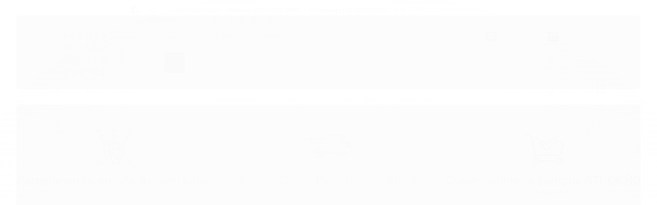

--- FILE ---
content_type: application/x-javascript
request_url: https://cdn.awsli.com.br/temasv2/4776/__theme_custom.js?v=1736863738
body_size: 85078
content:
/*! For license information please see cn-build.97a5e87952ad8beebeee.js.LICENSE.txt */
(()=>{var __webpack_modules__={583:(e,t,n)=>{"use strict";var r=n(294),i=n(418),a=n(840);function o(e){for(var t="https://reactjs.org/docs/error-decoder.html?invariant="+e,n=1;n<arguments.length;n++)t+="&args[]="+encodeURIComponent(arguments[n]);return"Minified React error #"+e+"; visit "+t+" for the full message or use the non-minified dev environment for full errors and additional helpful warnings."}if(!r)throw Error(o(227));var s=new Set,l={};function u(e,t){c(e,t),c(e+"Capture",t)}function c(e,t){for(l[e]=t,e=0;e<t.length;e++)s.add(t[e])}var d=!("undefined"==typeof window||void 0===window.document||void 0===window.document.createElement),h=/^[:A-Z_a-z\u00C0-\u00D6\u00D8-\u00F6\u00F8-\u02FF\u0370-\u037D\u037F-\u1FFF\u200C-\u200D\u2070-\u218F\u2C00-\u2FEF\u3001-\uD7FF\uF900-\uFDCF\uFDF0-\uFFFD][:A-Z_a-z\u00C0-\u00D6\u00D8-\u00F6\u00F8-\u02FF\u0370-\u037D\u037F-\u1FFF\u200C-\u200D\u2070-\u218F\u2C00-\u2FEF\u3001-\uD7FF\uF900-\uFDCF\uFDF0-\uFFFD\-.0-9\u00B7\u0300-\u036F\u203F-\u2040]*$/,p=Object.prototype.hasOwnProperty,f={},m={};function g(e,t,n,r,i,a,o){this.acceptsBooleans=2===t||3===t||4===t,this.attributeName=r,this.attributeNamespace=i,this.mustUseProperty=n,this.propertyName=e,this.type=t,this.sanitizeURL=a,this.removeEmptyString=o}var _={};"children dangerouslySetInnerHTML defaultValue defaultChecked innerHTML suppressContentEditableWarning suppressHydrationWarning style".split(" ").forEach((function(e){_[e]=new g(e,0,!1,e,null,!1,!1)})),[["acceptCharset","accept-charset"],["className","class"],["htmlFor","for"],["httpEquiv","http-equiv"]].forEach((function(e){var t=e[0];_[t]=new g(t,1,!1,e[1],null,!1,!1)})),["contentEditable","draggable","spellCheck","value"].forEach((function(e){_[e]=new g(e,2,!1,e.toLowerCase(),null,!1,!1)})),["autoReverse","externalResourcesRequired","focusable","preserveAlpha"].forEach((function(e){_[e]=new g(e,2,!1,e,null,!1,!1)})),"allowFullScreen async autoFocus autoPlay controls default defer disabled disablePictureInPicture disableRemotePlayback formNoValidate hidden loop noModule noValidate open playsInline readOnly required reversed scoped seamless itemScope".split(" ").forEach((function(e){_[e]=new g(e,3,!1,e.toLowerCase(),null,!1,!1)})),["checked","multiple","muted","selected"].forEach((function(e){_[e]=new g(e,3,!0,e,null,!1,!1)})),["capture","download"].forEach((function(e){_[e]=new g(e,4,!1,e,null,!1,!1)})),["cols","rows","size","span"].forEach((function(e){_[e]=new g(e,6,!1,e,null,!1,!1)})),["rowSpan","start"].forEach((function(e){_[e]=new g(e,5,!1,e.toLowerCase(),null,!1,!1)}));var v=/[\-:]([a-z])/g;function y(e){return e[1].toUpperCase()}function b(e,t,n,r){var i=_.hasOwnProperty(t)?_[t]:null;(null!==i?0===i.type:!r&&2<t.length&&("o"===t[0]||"O"===t[0])&&("n"===t[1]||"N"===t[1]))||(function(e,t,n,r){if(null==t||function(e,t,n,r){if(null!==n&&0===n.type)return!1;switch(typeof t){case"function":case"symbol":return!0;case"boolean":return!r&&(null!==n?!n.acceptsBooleans:"data-"!==(e=e.toLowerCase().slice(0,5))&&"aria-"!==e);default:return!1}}(e,t,n,r))return!0;if(r)return!1;if(null!==n)switch(n.type){case 3:return!t;case 4:return!1===t;case 5:return isNaN(t);case 6:return isNaN(t)||1>t}return!1}(t,n,i,r)&&(n=null),r||null===i?function(e){return!!p.call(m,e)||!p.call(f,e)&&(h.test(e)?m[e]=!0:(f[e]=!0,!1))}(t)&&(null===n?e.removeAttribute(t):e.setAttribute(t,""+n)):i.mustUseProperty?e[i.propertyName]=null===n?3!==i.type&&"":n:(t=i.attributeName,r=i.attributeNamespace,null===n?e.removeAttribute(t):(n=3===(i=i.type)||4===i&&!0===n?"":""+n,r?e.setAttributeNS(r,t,n):e.setAttribute(t,n))))}"accent-height alignment-baseline arabic-form baseline-shift cap-height clip-path clip-rule color-interpolation color-interpolation-filters color-profile color-rendering dominant-baseline enable-background fill-opacity fill-rule flood-color flood-opacity font-family font-size font-size-adjust font-stretch font-style font-variant font-weight glyph-name glyph-orientation-horizontal glyph-orientation-vertical horiz-adv-x horiz-origin-x image-rendering letter-spacing lighting-color marker-end marker-mid marker-start overline-position overline-thickness paint-order panose-1 pointer-events rendering-intent shape-rendering stop-color stop-opacity strikethrough-position strikethrough-thickness stroke-dasharray stroke-dashoffset stroke-linecap stroke-linejoin stroke-miterlimit stroke-opacity stroke-width text-anchor text-decoration text-rendering underline-position underline-thickness unicode-bidi unicode-range units-per-em v-alphabetic v-hanging v-ideographic v-mathematical vector-effect vert-adv-y vert-origin-x vert-origin-y word-spacing writing-mode xmlns:xlink x-height".split(" ").forEach((function(e){var t=e.replace(v,y);_[t]=new g(t,1,!1,e,null,!1,!1)})),"xlink:actuate xlink:arcrole xlink:role xlink:show xlink:title xlink:type".split(" ").forEach((function(e){var t=e.replace(v,y);_[t]=new g(t,1,!1,e,"http://www.w3.org/1999/xlink",!1,!1)})),["xml:base","xml:lang","xml:space"].forEach((function(e){var t=e.replace(v,y);_[t]=new g(t,1,!1,e,"http://www.w3.org/XML/1998/namespace",!1,!1)})),["tabIndex","crossOrigin"].forEach((function(e){_[e]=new g(e,1,!1,e.toLowerCase(),null,!1,!1)})),_.xlinkHref=new g("xlinkHref",1,!1,"xlink:href","http://www.w3.org/1999/xlink",!0,!1),["src","href","action","formAction"].forEach((function(e){_[e]=new g(e,1,!1,e.toLowerCase(),null,!0,!0)}));var w=r.__SECRET_INTERNALS_DO_NOT_USE_OR_YOU_WILL_BE_FIRED,E=60103,x=60106,C=60107,k=60108,P=60114,S=60109,M=60110,T=60112,$=60113,O=60120,L=60115,D=60116,z=60121,I=60128,R=60129,j=60130,N=60131;if("function"==typeof Symbol&&Symbol.for){var B=Symbol.for;E=B("react.element"),x=B("react.portal"),C=B("react.fragment"),k=B("react.strict_mode"),P=B("react.profiler"),S=B("react.provider"),M=B("react.context"),T=B("react.forward_ref"),$=B("react.suspense"),O=B("react.suspense_list"),L=B("react.memo"),D=B("react.lazy"),z=B("react.block"),B("react.scope"),I=B("react.opaque.id"),R=B("react.debug_trace_mode"),j=B("react.offscreen"),N=B("react.legacy_hidden")}var A,W="function"==typeof Symbol&&Symbol.iterator;function H(e){return null===e||"object"!=typeof e?null:"function"==typeof(e=W&&e[W]||e["@@iterator"])?e:null}function U(e){if(void 0===A)try{throw Error()}catch(e){var t=e.stack.trim().match(/\n( *(at )?)/);A=t&&t[1]||""}return"\n"+A+e}var F=!1;function q(e,t){if(!e||F)return"";F=!0;var n=Error.prepareStackTrace;Error.prepareStackTrace=void 0;try{if(t)if(t=function(){throw Error()},Object.defineProperty(t.prototype,"props",{set:function(){throw Error()}}),"object"==typeof Reflect&&Reflect.construct){try{Reflect.construct(t,[])}catch(e){var r=e}Reflect.construct(e,[],t)}else{try{t.call()}catch(e){r=e}e.call(t.prototype)}else{try{throw Error()}catch(e){r=e}e()}}catch(e){if(e&&r&&"string"==typeof e.stack){for(var i=e.stack.split("\n"),a=r.stack.split("\n"),o=i.length-1,s=a.length-1;1<=o&&0<=s&&i[o]!==a[s];)s--;for(;1<=o&&0<=s;o--,s--)if(i[o]!==a[s]){if(1!==o||1!==s)do{if(o--,0>--s||i[o]!==a[s])return"\n"+i[o].replace(" at new "," at ")}while(1<=o&&0<=s);break}}}finally{F=!1,Error.prepareStackTrace=n}return(e=e?e.displayName||e.name:"")?U(e):""}function K(e){switch(e.tag){case 5:return U(e.type);case 16:return U("Lazy");case 13:return U("Suspense");case 19:return U("SuspenseList");case 0:case 2:case 15:return q(e.type,!1);case 11:return q(e.type.render,!1);case 22:return q(e.type._render,!1);case 1:return q(e.type,!0);default:return""}}function Z(e){if(null==e)return null;if("function"==typeof e)return e.displayName||e.name||null;if("string"==typeof e)return e;switch(e){case C:return"Fragment";case x:return"Portal";case P:return"Profiler";case k:return"StrictMode";case $:return"Suspense";case O:return"SuspenseList"}if("object"==typeof e)switch(e.$$typeof){case M:return(e.displayName||"Context")+".Consumer";case S:return(e._context.displayName||"Context")+".Provider";case T:var t=e.render;return t=t.displayName||t.name||"",e.displayName||(""!==t?"ForwardRef("+t+")":"ForwardRef");case L:return Z(e.type);case z:return Z(e._render);case D:t=e._payload,e=e._init;try{return Z(e(t))}catch(e){}}return null}function G(e){switch(typeof e){case"boolean":case"number":case"object":case"string":case"undefined":return e;default:return""}}function V(e){var t=e.type;return(e=e.nodeName)&&"input"===e.toLowerCase()&&("checkbox"===t||"radio"===t)}function Q(e){e._valueTracker||(e._valueTracker=function(e){var t=V(e)?"checked":"value",n=Object.getOwnPropertyDescriptor(e.constructor.prototype,t),r=""+e[t];if(!e.hasOwnProperty(t)&&void 0!==n&&"function"==typeof n.get&&"function"==typeof n.set){var i=n.get,a=n.set;return Object.defineProperty(e,t,{configurable:!0,get:function(){return i.call(this)},set:function(e){r=""+e,a.call(this,e)}}),Object.defineProperty(e,t,{enumerable:n.enumerable}),{getValue:function(){return r},setValue:function(e){r=""+e},stopTracking:function(){e._valueTracker=null,delete e[t]}}}}(e))}function X(e){if(!e)return!1;var t=e._valueTracker;if(!t)return!0;var n=t.getValue(),r="";return e&&(r=V(e)?e.checked?"true":"false":e.value),(e=r)!==n&&(t.setValue(e),!0)}function Y(e){if(void 0===(e=e||("undefined"!=typeof document?document:void 0)))return null;try{return e.activeElement||e.body}catch(t){return e.body}}function J(e,t){var n=t.checked;return i({},t,{defaultChecked:void 0,defaultValue:void 0,value:void 0,checked:null!=n?n:e._wrapperState.initialChecked})}function ee(e,t){var n=null==t.defaultValue?"":t.defaultValue,r=null!=t.checked?t.checked:t.defaultChecked;n=G(null!=t.value?t.value:n),e._wrapperState={initialChecked:r,initialValue:n,controlled:"checkbox"===t.type||"radio"===t.type?null!=t.checked:null!=t.value}}function te(e,t){null!=(t=t.checked)&&b(e,"checked",t,!1)}function ne(e,t){te(e,t);var n=G(t.value),r=t.type;if(null!=n)"number"===r?(0===n&&""===e.value||e.value!=n)&&(e.value=""+n):e.value!==""+n&&(e.value=""+n);else if("submit"===r||"reset"===r)return void e.removeAttribute("value");t.hasOwnProperty("value")?ie(e,t.type,n):t.hasOwnProperty("defaultValue")&&ie(e,t.type,G(t.defaultValue)),null==t.checked&&null!=t.defaultChecked&&(e.defaultChecked=!!t.defaultChecked)}function re(e,t,n){if(t.hasOwnProperty("value")||t.hasOwnProperty("defaultValue")){var r=t.type;if(!("submit"!==r&&"reset"!==r||void 0!==t.value&&null!==t.value))return;t=""+e._wrapperState.initialValue,n||t===e.value||(e.value=t),e.defaultValue=t}""!==(n=e.name)&&(e.name=""),e.defaultChecked=!!e._wrapperState.initialChecked,""!==n&&(e.name=n)}function ie(e,t,n){"number"===t&&Y(e.ownerDocument)===e||(null==n?e.defaultValue=""+e._wrapperState.initialValue:e.defaultValue!==""+n&&(e.defaultValue=""+n))}function ae(e,t){return e=i({children:void 0},t),(t=function(e){var t="";return r.Children.forEach(e,(function(e){null!=e&&(t+=e)})),t}(t.children))&&(e.children=t),e}function oe(e,t,n,r){if(e=e.options,t){t={};for(var i=0;i<n.length;i++)t["$"+n[i]]=!0;for(n=0;n<e.length;n++)i=t.hasOwnProperty("$"+e[n].value),e[n].selected!==i&&(e[n].selected=i),i&&r&&(e[n].defaultSelected=!0)}else{for(n=""+G(n),t=null,i=0;i<e.length;i++){if(e[i].value===n)return e[i].selected=!0,void(r&&(e[i].defaultSelected=!0));null!==t||e[i].disabled||(t=e[i])}null!==t&&(t.selected=!0)}}function se(e,t){if(null!=t.dangerouslySetInnerHTML)throw Error(o(91));return i({},t,{value:void 0,defaultValue:void 0,children:""+e._wrapperState.initialValue})}function le(e,t){var n=t.value;if(null==n){if(n=t.children,t=t.defaultValue,null!=n){if(null!=t)throw Error(o(92));if(Array.isArray(n)){if(!(1>=n.length))throw Error(o(93));n=n[0]}t=n}null==t&&(t=""),n=t}e._wrapperState={initialValue:G(n)}}function ue(e,t){var n=G(t.value),r=G(t.defaultValue);null!=n&&((n=""+n)!==e.value&&(e.value=n),null==t.defaultValue&&e.defaultValue!==n&&(e.defaultValue=n)),null!=r&&(e.defaultValue=""+r)}function ce(e){var t=e.textContent;t===e._wrapperState.initialValue&&""!==t&&null!==t&&(e.value=t)}var de="http://www.w3.org/1999/xhtml";function he(e){switch(e){case"svg":return"http://www.w3.org/2000/svg";case"math":return"http://www.w3.org/1998/Math/MathML";default:return"http://www.w3.org/1999/xhtml"}}function pe(e,t){return null==e||"http://www.w3.org/1999/xhtml"===e?he(t):"http://www.w3.org/2000/svg"===e&&"foreignObject"===t?"http://www.w3.org/1999/xhtml":e}var fe,me,ge=(me=function(e,t){if("http://www.w3.org/2000/svg"!==e.namespaceURI||"innerHTML"in e)e.innerHTML=t;else{for((fe=fe||document.createElement("div")).innerHTML="<svg>"+t.valueOf().toString()+"</svg>",t=fe.firstChild;e.firstChild;)e.removeChild(e.firstChild);for(;t.firstChild;)e.appendChild(t.firstChild)}},"undefined"!=typeof MSApp&&MSApp.execUnsafeLocalFunction?function(e,t,n,r){MSApp.execUnsafeLocalFunction((function(){return me(e,t)}))}:me);function _e(e,t){if(t){var n=e.firstChild;if(n&&n===e.lastChild&&3===n.nodeType)return void(n.nodeValue=t)}e.textContent=t}var ve={animationIterationCount:!0,borderImageOutset:!0,borderImageSlice:!0,borderImageWidth:!0,boxFlex:!0,boxFlexGroup:!0,boxOrdinalGroup:!0,columnCount:!0,columns:!0,flex:!0,flexGrow:!0,flexPositive:!0,flexShrink:!0,flexNegative:!0,flexOrder:!0,gridArea:!0,gridRow:!0,gridRowEnd:!0,gridRowSpan:!0,gridRowStart:!0,gridColumn:!0,gridColumnEnd:!0,gridColumnSpan:!0,gridColumnStart:!0,fontWeight:!0,lineClamp:!0,lineHeight:!0,opacity:!0,order:!0,orphans:!0,tabSize:!0,widows:!0,zIndex:!0,zoom:!0,fillOpacity:!0,floodOpacity:!0,stopOpacity:!0,strokeDasharray:!0,strokeDashoffset:!0,strokeMiterlimit:!0,strokeOpacity:!0,strokeWidth:!0},ye=["Webkit","ms","Moz","O"];function be(e,t,n){return null==t||"boolean"==typeof t||""===t?"":n||"number"!=typeof t||0===t||ve.hasOwnProperty(e)&&ve[e]?(""+t).trim():t+"px"}function we(e,t){for(var n in e=e.style,t)if(t.hasOwnProperty(n)){var r=0===n.indexOf("--"),i=be(n,t[n],r);"float"===n&&(n="cssFloat"),r?e.setProperty(n,i):e[n]=i}}Object.keys(ve).forEach((function(e){ye.forEach((function(t){t=t+e.charAt(0).toUpperCase()+e.substring(1),ve[t]=ve[e]}))}));var Ee=i({menuitem:!0},{area:!0,base:!0,br:!0,col:!0,embed:!0,hr:!0,img:!0,input:!0,keygen:!0,link:!0,meta:!0,param:!0,source:!0,track:!0,wbr:!0});function xe(e,t){if(t){if(Ee[e]&&(null!=t.children||null!=t.dangerouslySetInnerHTML))throw Error(o(137,e));if(null!=t.dangerouslySetInnerHTML){if(null!=t.children)throw Error(o(60));if("object"!=typeof t.dangerouslySetInnerHTML||!("__html"in t.dangerouslySetInnerHTML))throw Error(o(61))}if(null!=t.style&&"object"!=typeof t.style)throw Error(o(62))}}function Ce(e,t){if(-1===e.indexOf("-"))return"string"==typeof t.is;switch(e){case"annotation-xml":case"color-profile":case"font-face":case"font-face-src":case"font-face-uri":case"font-face-format":case"font-face-name":case"missing-glyph":return!1;default:return!0}}function ke(e){return(e=e.target||e.srcElement||window).correspondingUseElement&&(e=e.correspondingUseElement),3===e.nodeType?e.parentNode:e}var Pe=null,Se=null,Me=null;function Te(e){if(e=ni(e)){if("function"!=typeof Pe)throw Error(o(280));var t=e.stateNode;t&&(t=ii(t),Pe(e.stateNode,e.type,t))}}function $e(e){Se?Me?Me.push(e):Me=[e]:Se=e}function Oe(){if(Se){var e=Se,t=Me;if(Me=Se=null,Te(e),t)for(e=0;e<t.length;e++)Te(t[e])}}function Le(e,t){return e(t)}function De(e,t,n,r,i){return e(t,n,r,i)}function ze(){}var Ie=Le,Re=!1,je=!1;function Ne(){null===Se&&null===Me||(ze(),Oe())}function Be(e,t){var n=e.stateNode;if(null===n)return null;var r=ii(n);if(null===r)return null;n=r[t];e:switch(t){case"onClick":case"onClickCapture":case"onDoubleClick":case"onDoubleClickCapture":case"onMouseDown":case"onMouseDownCapture":case"onMouseMove":case"onMouseMoveCapture":case"onMouseUp":case"onMouseUpCapture":case"onMouseEnter":(r=!r.disabled)||(r=!("button"===(e=e.type)||"input"===e||"select"===e||"textarea"===e)),e=!r;break e;default:e=!1}if(e)return null;if(n&&"function"!=typeof n)throw Error(o(231,t,typeof n));return n}var Ae=!1;if(d)try{var We={};Object.defineProperty(We,"passive",{get:function(){Ae=!0}}),window.addEventListener("test",We,We),window.removeEventListener("test",We,We)}catch(me){Ae=!1}function He(e,t,n,r,i,a,o,s,l){var u=Array.prototype.slice.call(arguments,3);try{t.apply(n,u)}catch(e){this.onError(e)}}var Ue=!1,Fe=null,qe=!1,Ke=null,Ze={onError:function(e){Ue=!0,Fe=e}};function Ge(e,t,n,r,i,a,o,s,l){Ue=!1,Fe=null,He.apply(Ze,arguments)}function Ve(e){var t=e,n=e;if(e.alternate)for(;t.return;)t=t.return;else{e=t;do{0!=(1026&(t=e).flags)&&(n=t.return),e=t.return}while(e)}return 3===t.tag?n:null}function Qe(e){if(13===e.tag){var t=e.memoizedState;if(null===t&&null!==(e=e.alternate)&&(t=e.memoizedState),null!==t)return t.dehydrated}return null}function Xe(e){if(Ve(e)!==e)throw Error(o(188))}function Ye(e){if(e=function(e){var t=e.alternate;if(!t){if(null===(t=Ve(e)))throw Error(o(188));return t!==e?null:e}for(var n=e,r=t;;){var i=n.return;if(null===i)break;var a=i.alternate;if(null===a){if(null!==(r=i.return)){n=r;continue}break}if(i.child===a.child){for(a=i.child;a;){if(a===n)return Xe(i),e;if(a===r)return Xe(i),t;a=a.sibling}throw Error(o(188))}if(n.return!==r.return)n=i,r=a;else{for(var s=!1,l=i.child;l;){if(l===n){s=!0,n=i,r=a;break}if(l===r){s=!0,r=i,n=a;break}l=l.sibling}if(!s){for(l=a.child;l;){if(l===n){s=!0,n=a,r=i;break}if(l===r){s=!0,r=a,n=i;break}l=l.sibling}if(!s)throw Error(o(189))}}if(n.alternate!==r)throw Error(o(190))}if(3!==n.tag)throw Error(o(188));return n.stateNode.current===n?e:t}(e),!e)return null;for(var t=e;;){if(5===t.tag||6===t.tag)return t;if(t.child)t.child.return=t,t=t.child;else{if(t===e)break;for(;!t.sibling;){if(!t.return||t.return===e)return null;t=t.return}t.sibling.return=t.return,t=t.sibling}}return null}function Je(e,t){for(var n=e.alternate;null!==t;){if(t===e||t===n)return!0;t=t.return}return!1}var et,tt,nt,rt,it=!1,at=[],ot=null,st=null,lt=null,ut=new Map,ct=new Map,dt=[],ht="mousedown mouseup touchcancel touchend touchstart auxclick dblclick pointercancel pointerdown pointerup dragend dragstart drop compositionend compositionstart keydown keypress keyup input textInput copy cut paste click change contextmenu reset submit".split(" ");function pt(e,t,n,r,i){return{blockedOn:e,domEventName:t,eventSystemFlags:16|n,nativeEvent:i,targetContainers:[r]}}function ft(e,t){switch(e){case"focusin":case"focusout":ot=null;break;case"dragenter":case"dragleave":st=null;break;case"mouseover":case"mouseout":lt=null;break;case"pointerover":case"pointerout":ut.delete(t.pointerId);break;case"gotpointercapture":case"lostpointercapture":ct.delete(t.pointerId)}}function mt(e,t,n,r,i,a){return null===e||e.nativeEvent!==a?(e=pt(t,n,r,i,a),null!==t&&null!==(t=ni(t))&&tt(t),e):(e.eventSystemFlags|=r,t=e.targetContainers,null!==i&&-1===t.indexOf(i)&&t.push(i),e)}function gt(e){var t=ti(e.target);if(null!==t){var n=Ve(t);if(null!==n)if(13===(t=n.tag)){if(null!==(t=Qe(n)))return e.blockedOn=t,void rt(e.lanePriority,(function(){a.unstable_runWithPriority(e.priority,(function(){nt(n)}))}))}else if(3===t&&n.stateNode.hydrate)return void(e.blockedOn=3===n.tag?n.stateNode.containerInfo:null)}e.blockedOn=null}function _t(e){if(null!==e.blockedOn)return!1;for(var t=e.targetContainers;0<t.length;){var n=Yt(e.domEventName,e.eventSystemFlags,t[0],e.nativeEvent);if(null!==n)return null!==(t=ni(n))&&tt(t),e.blockedOn=n,!1;t.shift()}return!0}function vt(e,t,n){_t(e)&&n.delete(t)}function yt(){for(it=!1;0<at.length;){var e=at[0];if(null!==e.blockedOn){null!==(e=ni(e.blockedOn))&&et(e);break}for(var t=e.targetContainers;0<t.length;){var n=Yt(e.domEventName,e.eventSystemFlags,t[0],e.nativeEvent);if(null!==n){e.blockedOn=n;break}t.shift()}null===e.blockedOn&&at.shift()}null!==ot&&_t(ot)&&(ot=null),null!==st&&_t(st)&&(st=null),null!==lt&&_t(lt)&&(lt=null),ut.forEach(vt),ct.forEach(vt)}function bt(e,t){e.blockedOn===t&&(e.blockedOn=null,it||(it=!0,a.unstable_scheduleCallback(a.unstable_NormalPriority,yt)))}function wt(e){function t(t){return bt(t,e)}if(0<at.length){bt(at[0],e);for(var n=1;n<at.length;n++){var r=at[n];r.blockedOn===e&&(r.blockedOn=null)}}for(null!==ot&&bt(ot,e),null!==st&&bt(st,e),null!==lt&&bt(lt,e),ut.forEach(t),ct.forEach(t),n=0;n<dt.length;n++)(r=dt[n]).blockedOn===e&&(r.blockedOn=null);for(;0<dt.length&&null===(n=dt[0]).blockedOn;)gt(n),null===n.blockedOn&&dt.shift()}function Et(e,t){var n={};return n[e.toLowerCase()]=t.toLowerCase(),n["Webkit"+e]="webkit"+t,n["Moz"+e]="moz"+t,n}var xt={animationend:Et("Animation","AnimationEnd"),animationiteration:Et("Animation","AnimationIteration"),animationstart:Et("Animation","AnimationStart"),transitionend:Et("Transition","TransitionEnd")},Ct={},kt={};function Pt(e){if(Ct[e])return Ct[e];if(!xt[e])return e;var t,n=xt[e];for(t in n)if(n.hasOwnProperty(t)&&t in kt)return Ct[e]=n[t];return e}d&&(kt=document.createElement("div").style,"AnimationEvent"in window||(delete xt.animationend.animation,delete xt.animationiteration.animation,delete xt.animationstart.animation),"TransitionEvent"in window||delete xt.transitionend.transition);var St=Pt("animationend"),Mt=Pt("animationiteration"),Tt=Pt("animationstart"),$t=Pt("transitionend"),Ot=new Map,Lt=new Map,Dt=["abort","abort",St,"animationEnd",Mt,"animationIteration",Tt,"animationStart","canplay","canPlay","canplaythrough","canPlayThrough","durationchange","durationChange","emptied","emptied","encrypted","encrypted","ended","ended","error","error","gotpointercapture","gotPointerCapture","load","load","loadeddata","loadedData","loadedmetadata","loadedMetadata","loadstart","loadStart","lostpointercapture","lostPointerCapture","playing","playing","progress","progress","seeking","seeking","stalled","stalled","suspend","suspend","timeupdate","timeUpdate",$t,"transitionEnd","waiting","waiting"];function zt(e,t){for(var n=0;n<e.length;n+=2){var r=e[n],i=e[n+1];i="on"+(i[0].toUpperCase()+i.slice(1)),Lt.set(r,t),Ot.set(r,i),u(i,[r])}}(0,a.unstable_now)();var It=8;function Rt(e){if(0!=(1&e))return It=15,1;if(0!=(2&e))return It=14,2;if(0!=(4&e))return It=13,4;var t=24&e;return 0!==t?(It=12,t):0!=(32&e)?(It=11,32):0!=(t=192&e)?(It=10,t):0!=(256&e)?(It=9,256):0!=(t=3584&e)?(It=8,t):0!=(4096&e)?(It=7,4096):0!=(t=4186112&e)?(It=6,t):0!=(t=62914560&e)?(It=5,t):67108864&e?(It=4,67108864):0!=(134217728&e)?(It=3,134217728):0!=(t=805306368&e)?(It=2,t):0!=(1073741824&e)?(It=1,1073741824):(It=8,e)}function jt(e,t){var n=e.pendingLanes;if(0===n)return It=0;var r=0,i=0,a=e.expiredLanes,o=e.suspendedLanes,s=e.pingedLanes;if(0!==a)r=a,i=It=15;else if(0!=(a=134217727&n)){var l=a&~o;0!==l?(r=Rt(l),i=It):0!=(s&=a)&&(r=Rt(s),i=It)}else 0!=(a=n&~o)?(r=Rt(a),i=It):0!==s&&(r=Rt(s),i=It);if(0===r)return 0;if(r=n&((0>(r=31-Ut(r))?0:1<<r)<<1)-1,0!==t&&t!==r&&0==(t&o)){if(Rt(t),i<=It)return t;It=i}if(0!==(t=e.entangledLanes))for(e=e.entanglements,t&=r;0<t;)i=1<<(n=31-Ut(t)),r|=e[n],t&=~i;return r}function Nt(e){return 0!=(e=-1073741825&e.pendingLanes)?e:1073741824&e?1073741824:0}function Bt(e,t){switch(e){case 15:return 1;case 14:return 2;case 12:return 0===(e=At(24&~t))?Bt(10,t):e;case 10:return 0===(e=At(192&~t))?Bt(8,t):e;case 8:return 0===(e=At(3584&~t))&&0===(e=At(4186112&~t))&&(e=512),e;case 2:return 0===(t=At(805306368&~t))&&(t=268435456),t}throw Error(o(358,e))}function At(e){return e&-e}function Wt(e){for(var t=[],n=0;31>n;n++)t.push(e);return t}function Ht(e,t,n){e.pendingLanes|=t;var r=t-1;e.suspendedLanes&=r,e.pingedLanes&=r,(e=e.eventTimes)[t=31-Ut(t)]=n}var Ut=Math.clz32?Math.clz32:function(e){return 0===e?32:31-(Ft(e)/qt|0)|0},Ft=Math.log,qt=Math.LN2,Kt=a.unstable_UserBlockingPriority,Zt=a.unstable_runWithPriority,Gt=!0;function Vt(e,t,n,r){Re||ze();var i=Xt,a=Re;Re=!0;try{De(i,e,t,n,r)}finally{(Re=a)||Ne()}}function Qt(e,t,n,r){Zt(Kt,Xt.bind(null,e,t,n,r))}function Xt(e,t,n,r){var i;if(Gt)if((i=0==(4&t))&&0<at.length&&-1<ht.indexOf(e))e=pt(null,e,t,n,r),at.push(e);else{var a=Yt(e,t,n,r);if(null===a)i&&ft(e,r);else{if(i){if(-1<ht.indexOf(e))return e=pt(a,e,t,n,r),void at.push(e);if(function(e,t,n,r,i){switch(t){case"focusin":return ot=mt(ot,e,t,n,r,i),!0;case"dragenter":return st=mt(st,e,t,n,r,i),!0;case"mouseover":return lt=mt(lt,e,t,n,r,i),!0;case"pointerover":var a=i.pointerId;return ut.set(a,mt(ut.get(a)||null,e,t,n,r,i)),!0;case"gotpointercapture":return a=i.pointerId,ct.set(a,mt(ct.get(a)||null,e,t,n,r,i)),!0}return!1}(a,e,t,n,r))return;ft(e,r)}zr(e,t,r,null,n)}}}function Yt(e,t,n,r){var i=ke(r);if(null!==(i=ti(i))){var a=Ve(i);if(null===a)i=null;else{var o=a.tag;if(13===o){if(null!==(i=Qe(a)))return i;i=null}else if(3===o){if(a.stateNode.hydrate)return 3===a.tag?a.stateNode.containerInfo:null;i=null}else a!==i&&(i=null)}}return zr(e,t,r,i,n),null}var Jt=null,en=null,tn=null;function nn(){if(tn)return tn;var e,t,n=en,r=n.length,i="value"in Jt?Jt.value:Jt.textContent,a=i.length;for(e=0;e<r&&n[e]===i[e];e++);var o=r-e;for(t=1;t<=o&&n[r-t]===i[a-t];t++);return tn=i.slice(e,1<t?1-t:void 0)}function rn(e){var t=e.keyCode;return"charCode"in e?0===(e=e.charCode)&&13===t&&(e=13):e=t,10===e&&(e=13),32<=e||13===e?e:0}function an(){return!0}function on(){return!1}function sn(e){function t(t,n,r,i,a){for(var o in this._reactName=t,this._targetInst=r,this.type=n,this.nativeEvent=i,this.target=a,this.currentTarget=null,e)e.hasOwnProperty(o)&&(t=e[o],this[o]=t?t(i):i[o]);return this.isDefaultPrevented=(null!=i.defaultPrevented?i.defaultPrevented:!1===i.returnValue)?an:on,this.isPropagationStopped=on,this}return i(t.prototype,{preventDefault:function(){this.defaultPrevented=!0;var e=this.nativeEvent;e&&(e.preventDefault?e.preventDefault():"unknown"!=typeof e.returnValue&&(e.returnValue=!1),this.isDefaultPrevented=an)},stopPropagation:function(){var e=this.nativeEvent;e&&(e.stopPropagation?e.stopPropagation():"unknown"!=typeof e.cancelBubble&&(e.cancelBubble=!0),this.isPropagationStopped=an)},persist:function(){},isPersistent:an}),t}var ln,un,cn,dn={eventPhase:0,bubbles:0,cancelable:0,timeStamp:function(e){return e.timeStamp||Date.now()},defaultPrevented:0,isTrusted:0},hn=sn(dn),pn=i({},dn,{view:0,detail:0}),fn=sn(pn),mn=i({},pn,{screenX:0,screenY:0,clientX:0,clientY:0,pageX:0,pageY:0,ctrlKey:0,shiftKey:0,altKey:0,metaKey:0,getModifierState:Sn,button:0,buttons:0,relatedTarget:function(e){return void 0===e.relatedTarget?e.fromElement===e.srcElement?e.toElement:e.fromElement:e.relatedTarget},movementX:function(e){return"movementX"in e?e.movementX:(e!==cn&&(cn&&"mousemove"===e.type?(ln=e.screenX-cn.screenX,un=e.screenY-cn.screenY):un=ln=0,cn=e),ln)},movementY:function(e){return"movementY"in e?e.movementY:un}}),gn=sn(mn),_n=sn(i({},mn,{dataTransfer:0})),vn=sn(i({},pn,{relatedTarget:0})),yn=sn(i({},dn,{animationName:0,elapsedTime:0,pseudoElement:0})),bn=i({},dn,{clipboardData:function(e){return"clipboardData"in e?e.clipboardData:window.clipboardData}}),wn=sn(bn),En=sn(i({},dn,{data:0})),xn={Esc:"Escape",Spacebar:" ",Left:"ArrowLeft",Up:"ArrowUp",Right:"ArrowRight",Down:"ArrowDown",Del:"Delete",Win:"OS",Menu:"ContextMenu",Apps:"ContextMenu",Scroll:"ScrollLock",MozPrintableKey:"Unidentified"},Cn={8:"Backspace",9:"Tab",12:"Clear",13:"Enter",16:"Shift",17:"Control",18:"Alt",19:"Pause",20:"CapsLock",27:"Escape",32:" ",33:"PageUp",34:"PageDown",35:"End",36:"Home",37:"ArrowLeft",38:"ArrowUp",39:"ArrowRight",40:"ArrowDown",45:"Insert",46:"Delete",112:"F1",113:"F2",114:"F3",115:"F4",116:"F5",117:"F6",118:"F7",119:"F8",120:"F9",121:"F10",122:"F11",123:"F12",144:"NumLock",145:"ScrollLock",224:"Meta"},kn={Alt:"altKey",Control:"ctrlKey",Meta:"metaKey",Shift:"shiftKey"};function Pn(e){var t=this.nativeEvent;return t.getModifierState?t.getModifierState(e):!!(e=kn[e])&&!!t[e]}function Sn(){return Pn}var Mn=i({},pn,{key:function(e){if(e.key){var t=xn[e.key]||e.key;if("Unidentified"!==t)return t}return"keypress"===e.type?13===(e=rn(e))?"Enter":String.fromCharCode(e):"keydown"===e.type||"keyup"===e.type?Cn[e.keyCode]||"Unidentified":""},code:0,location:0,ctrlKey:0,shiftKey:0,altKey:0,metaKey:0,repeat:0,locale:0,getModifierState:Sn,charCode:function(e){return"keypress"===e.type?rn(e):0},keyCode:function(e){return"keydown"===e.type||"keyup"===e.type?e.keyCode:0},which:function(e){return"keypress"===e.type?rn(e):"keydown"===e.type||"keyup"===e.type?e.keyCode:0}}),Tn=sn(Mn),$n=sn(i({},mn,{pointerId:0,width:0,height:0,pressure:0,tangentialPressure:0,tiltX:0,tiltY:0,twist:0,pointerType:0,isPrimary:0})),On=sn(i({},pn,{touches:0,targetTouches:0,changedTouches:0,altKey:0,metaKey:0,ctrlKey:0,shiftKey:0,getModifierState:Sn})),Ln=sn(i({},dn,{propertyName:0,elapsedTime:0,pseudoElement:0})),Dn=i({},mn,{deltaX:function(e){return"deltaX"in e?e.deltaX:"wheelDeltaX"in e?-e.wheelDeltaX:0},deltaY:function(e){return"deltaY"in e?e.deltaY:"wheelDeltaY"in e?-e.wheelDeltaY:"wheelDelta"in e?-e.wheelDelta:0},deltaZ:0,deltaMode:0}),zn=sn(Dn),In=[9,13,27,32],Rn=d&&"CompositionEvent"in window,jn=null;d&&"documentMode"in document&&(jn=document.documentMode);var Nn=d&&"TextEvent"in window&&!jn,Bn=d&&(!Rn||jn&&8<jn&&11>=jn),An=String.fromCharCode(32),Wn=!1;function Hn(e,t){switch(e){case"keyup":return-1!==In.indexOf(t.keyCode);case"keydown":return 229!==t.keyCode;case"keypress":case"mousedown":case"focusout":return!0;default:return!1}}function Un(e){return"object"==typeof(e=e.detail)&&"data"in e?e.data:null}var Fn=!1,qn={color:!0,date:!0,datetime:!0,"datetime-local":!0,email:!0,month:!0,number:!0,password:!0,range:!0,search:!0,tel:!0,text:!0,time:!0,url:!0,week:!0};function Kn(e){var t=e&&e.nodeName&&e.nodeName.toLowerCase();return"input"===t?!!qn[e.type]:"textarea"===t}function Zn(e,t,n,r){$e(r),0<(t=Rr(t,"onChange")).length&&(n=new hn("onChange","change",null,n,r),e.push({event:n,listeners:t}))}var Gn=null,Vn=null;function Qn(e){Mr(e,0)}function Xn(e){if(X(ri(e)))return e}function Yn(e,t){if("change"===e)return t}var Jn=!1;if(d){var er;if(d){var tr="oninput"in document;if(!tr){var nr=document.createElement("div");nr.setAttribute("oninput","return;"),tr="function"==typeof nr.oninput}er=tr}else er=!1;Jn=er&&(!document.documentMode||9<document.documentMode)}function rr(){Gn&&(Gn.detachEvent("onpropertychange",ir),Vn=Gn=null)}function ir(e){if("value"===e.propertyName&&Xn(Vn)){var t=[];if(Zn(t,Vn,e,ke(e)),e=Qn,Re)e(t);else{Re=!0;try{Le(e,t)}finally{Re=!1,Ne()}}}}function ar(e,t,n){"focusin"===e?(rr(),Vn=n,(Gn=t).attachEvent("onpropertychange",ir)):"focusout"===e&&rr()}function or(e){if("selectionchange"===e||"keyup"===e||"keydown"===e)return Xn(Vn)}function sr(e,t){if("click"===e)return Xn(t)}function lr(e,t){if("input"===e||"change"===e)return Xn(t)}var ur="function"==typeof Object.is?Object.is:function(e,t){return e===t&&(0!==e||1/e==1/t)||e!=e&&t!=t},cr=Object.prototype.hasOwnProperty;function dr(e,t){if(ur(e,t))return!0;if("object"!=typeof e||null===e||"object"!=typeof t||null===t)return!1;var n=Object.keys(e),r=Object.keys(t);if(n.length!==r.length)return!1;for(r=0;r<n.length;r++)if(!cr.call(t,n[r])||!ur(e[n[r]],t[n[r]]))return!1;return!0}function hr(e){for(;e&&e.firstChild;)e=e.firstChild;return e}function pr(e,t){var n,r=hr(e);for(e=0;r;){if(3===r.nodeType){if(n=e+r.textContent.length,e<=t&&n>=t)return{node:r,offset:t-e};e=n}e:{for(;r;){if(r.nextSibling){r=r.nextSibling;break e}r=r.parentNode}r=void 0}r=hr(r)}}function fr(e,t){return!(!e||!t)&&(e===t||(!e||3!==e.nodeType)&&(t&&3===t.nodeType?fr(e,t.parentNode):"contains"in e?e.contains(t):!!e.compareDocumentPosition&&!!(16&e.compareDocumentPosition(t))))}function mr(){for(var e=window,t=Y();t instanceof e.HTMLIFrameElement;){try{var n="string"==typeof t.contentWindow.location.href}catch(e){n=!1}if(!n)break;t=Y((e=t.contentWindow).document)}return t}function gr(e){var t=e&&e.nodeName&&e.nodeName.toLowerCase();return t&&("input"===t&&("text"===e.type||"search"===e.type||"tel"===e.type||"url"===e.type||"password"===e.type)||"textarea"===t||"true"===e.contentEditable)}var _r=d&&"documentMode"in document&&11>=document.documentMode,vr=null,yr=null,br=null,wr=!1;function Er(e,t,n){var r=n.window===n?n.document:9===n.nodeType?n:n.ownerDocument;wr||null==vr||vr!==Y(r)||(r="selectionStart"in(r=vr)&&gr(r)?{start:r.selectionStart,end:r.selectionEnd}:{anchorNode:(r=(r.ownerDocument&&r.ownerDocument.defaultView||window).getSelection()).anchorNode,anchorOffset:r.anchorOffset,focusNode:r.focusNode,focusOffset:r.focusOffset},br&&dr(br,r)||(br=r,0<(r=Rr(yr,"onSelect")).length&&(t=new hn("onSelect","select",null,t,n),e.push({event:t,listeners:r}),t.target=vr)))}zt("cancel cancel click click close close contextmenu contextMenu copy copy cut cut auxclick auxClick dblclick doubleClick dragend dragEnd dragstart dragStart drop drop focusin focus focusout blur input input invalid invalid keydown keyDown keypress keyPress keyup keyUp mousedown mouseDown mouseup mouseUp paste paste pause pause play play pointercancel pointerCancel pointerdown pointerDown pointerup pointerUp ratechange rateChange reset reset seeked seeked submit submit touchcancel touchCancel touchend touchEnd touchstart touchStart volumechange volumeChange".split(" "),0),zt("drag drag dragenter dragEnter dragexit dragExit dragleave dragLeave dragover dragOver mousemove mouseMove mouseout mouseOut mouseover mouseOver pointermove pointerMove pointerout pointerOut pointerover pointerOver scroll scroll toggle toggle touchmove touchMove wheel wheel".split(" "),1),zt(Dt,2);for(var xr="change selectionchange textInput compositionstart compositionend compositionupdate".split(" "),Cr=0;Cr<xr.length;Cr++)Lt.set(xr[Cr],0);c("onMouseEnter",["mouseout","mouseover"]),c("onMouseLeave",["mouseout","mouseover"]),c("onPointerEnter",["pointerout","pointerover"]),c("onPointerLeave",["pointerout","pointerover"]),u("onChange","change click focusin focusout input keydown keyup selectionchange".split(" ")),u("onSelect","focusout contextmenu dragend focusin keydown keyup mousedown mouseup selectionchange".split(" ")),u("onBeforeInput",["compositionend","keypress","textInput","paste"]),u("onCompositionEnd","compositionend focusout keydown keypress keyup mousedown".split(" ")),u("onCompositionStart","compositionstart focusout keydown keypress keyup mousedown".split(" ")),u("onCompositionUpdate","compositionupdate focusout keydown keypress keyup mousedown".split(" "));var kr="abort canplay canplaythrough durationchange emptied encrypted ended error loadeddata loadedmetadata loadstart pause play playing progress ratechange seeked seeking stalled suspend timeupdate volumechange waiting".split(" "),Pr=new Set("cancel close invalid load scroll toggle".split(" ").concat(kr));function Sr(e,t,n){var r=e.type||"unknown-event";e.currentTarget=n,function(e,t,n,r,i,a,s,l,u){if(Ge.apply(this,arguments),Ue){if(!Ue)throw Error(o(198));var c=Fe;Ue=!1,Fe=null,qe||(qe=!0,Ke=c)}}(r,t,void 0,e),e.currentTarget=null}function Mr(e,t){t=0!=(4&t);for(var n=0;n<e.length;n++){var r=e[n],i=r.event;r=r.listeners;e:{var a=void 0;if(t)for(var o=r.length-1;0<=o;o--){var s=r[o],l=s.instance,u=s.currentTarget;if(s=s.listener,l!==a&&i.isPropagationStopped())break e;Sr(i,s,u),a=l}else for(o=0;o<r.length;o++){if(l=(s=r[o]).instance,u=s.currentTarget,s=s.listener,l!==a&&i.isPropagationStopped())break e;Sr(i,s,u),a=l}}}if(qe)throw e=Ke,qe=!1,Ke=null,e}function Tr(e,t){var n=ai(t),r=e+"__bubble";n.has(r)||(Dr(t,e,2,!1),n.add(r))}var $r="_reactListening"+Math.random().toString(36).slice(2);function Or(e){e[$r]||(e[$r]=!0,s.forEach((function(t){Pr.has(t)||Lr(t,!1,e,null),Lr(t,!0,e,null)})))}function Lr(e,t,n,r){var i=4<arguments.length&&void 0!==arguments[4]?arguments[4]:0,a=n;if("selectionchange"===e&&9!==n.nodeType&&(a=n.ownerDocument),null!==r&&!t&&Pr.has(e)){if("scroll"!==e)return;i|=2,a=r}var o=ai(a),s=e+"__"+(t?"capture":"bubble");o.has(s)||(t&&(i|=4),Dr(a,e,i,t),o.add(s))}function Dr(e,t,n,r){var i=Lt.get(t);switch(void 0===i?2:i){case 0:i=Vt;break;case 1:i=Qt;break;default:i=Xt}n=i.bind(null,t,n,e),i=void 0,!Ae||"touchstart"!==t&&"touchmove"!==t&&"wheel"!==t||(i=!0),r?void 0!==i?e.addEventListener(t,n,{capture:!0,passive:i}):e.addEventListener(t,n,!0):void 0!==i?e.addEventListener(t,n,{passive:i}):e.addEventListener(t,n,!1)}function zr(e,t,n,r,i){var a=r;if(0==(1&t)&&0==(2&t)&&null!==r)e:for(;;){if(null===r)return;var o=r.tag;if(3===o||4===o){var s=r.stateNode.containerInfo;if(s===i||8===s.nodeType&&s.parentNode===i)break;if(4===o)for(o=r.return;null!==o;){var l=o.tag;if((3===l||4===l)&&((l=o.stateNode.containerInfo)===i||8===l.nodeType&&l.parentNode===i))return;o=o.return}for(;null!==s;){if(null===(o=ti(s)))return;if(5===(l=o.tag)||6===l){r=a=o;continue e}s=s.parentNode}}r=r.return}!function(e,t,n){if(je)return e();je=!0;try{Ie(e,t,n)}finally{je=!1,Ne()}}((function(){var r=a,i=ke(n),o=[];e:{var s=Ot.get(e);if(void 0!==s){var l=hn,u=e;switch(e){case"keypress":if(0===rn(n))break e;case"keydown":case"keyup":l=Tn;break;case"focusin":u="focus",l=vn;break;case"focusout":u="blur",l=vn;break;case"beforeblur":case"afterblur":l=vn;break;case"click":if(2===n.button)break e;case"auxclick":case"dblclick":case"mousedown":case"mousemove":case"mouseup":case"mouseout":case"mouseover":case"contextmenu":l=gn;break;case"drag":case"dragend":case"dragenter":case"dragexit":case"dragleave":case"dragover":case"dragstart":case"drop":l=_n;break;case"touchcancel":case"touchend":case"touchmove":case"touchstart":l=On;break;case St:case Mt:case Tt:l=yn;break;case $t:l=Ln;break;case"scroll":l=fn;break;case"wheel":l=zn;break;case"copy":case"cut":case"paste":l=wn;break;case"gotpointercapture":case"lostpointercapture":case"pointercancel":case"pointerdown":case"pointermove":case"pointerout":case"pointerover":case"pointerup":l=$n}var c=0!=(4&t),d=!c&&"scroll"===e,h=c?null!==s?s+"Capture":null:s;c=[];for(var p,f=r;null!==f;){var m=(p=f).stateNode;if(5===p.tag&&null!==m&&(p=m,null!==h&&null!=(m=Be(f,h))&&c.push(Ir(f,m,p))),d)break;f=f.return}0<c.length&&(s=new l(s,u,null,n,i),o.push({event:s,listeners:c}))}}if(0==(7&t)){if(l="mouseout"===e||"pointerout"===e,(!(s="mouseover"===e||"pointerover"===e)||0!=(16&t)||!(u=n.relatedTarget||n.fromElement)||!ti(u)&&!u[Jr])&&(l||s)&&(s=i.window===i?i:(s=i.ownerDocument)?s.defaultView||s.parentWindow:window,l?(l=r,null!==(u=(u=n.relatedTarget||n.toElement)?ti(u):null)&&(u!==(d=Ve(u))||5!==u.tag&&6!==u.tag)&&(u=null)):(l=null,u=r),l!==u)){if(c=gn,m="onMouseLeave",h="onMouseEnter",f="mouse","pointerout"!==e&&"pointerover"!==e||(c=$n,m="onPointerLeave",h="onPointerEnter",f="pointer"),d=null==l?s:ri(l),p=null==u?s:ri(u),(s=new c(m,f+"leave",l,n,i)).target=d,s.relatedTarget=p,m=null,ti(i)===r&&((c=new c(h,f+"enter",u,n,i)).target=p,c.relatedTarget=d,m=c),d=m,l&&u)e:{for(h=u,f=0,p=c=l;p;p=jr(p))f++;for(p=0,m=h;m;m=jr(m))p++;for(;0<f-p;)c=jr(c),f--;for(;0<p-f;)h=jr(h),p--;for(;f--;){if(c===h||null!==h&&c===h.alternate)break e;c=jr(c),h=jr(h)}c=null}else c=null;null!==l&&Nr(o,s,l,c,!1),null!==u&&null!==d&&Nr(o,d,u,c,!0)}if("select"===(l=(s=r?ri(r):window).nodeName&&s.nodeName.toLowerCase())||"input"===l&&"file"===s.type)var g=Yn;else if(Kn(s))if(Jn)g=lr;else{g=or;var _=ar}else(l=s.nodeName)&&"input"===l.toLowerCase()&&("checkbox"===s.type||"radio"===s.type)&&(g=sr);switch(g&&(g=g(e,r))?Zn(o,g,n,i):(_&&_(e,s,r),"focusout"===e&&(_=s._wrapperState)&&_.controlled&&"number"===s.type&&ie(s,"number",s.value)),_=r?ri(r):window,e){case"focusin":(Kn(_)||"true"===_.contentEditable)&&(vr=_,yr=r,br=null);break;case"focusout":br=yr=vr=null;break;case"mousedown":wr=!0;break;case"contextmenu":case"mouseup":case"dragend":wr=!1,Er(o,n,i);break;case"selectionchange":if(_r)break;case"keydown":case"keyup":Er(o,n,i)}var v;if(Rn)e:{switch(e){case"compositionstart":var y="onCompositionStart";break e;case"compositionend":y="onCompositionEnd";break e;case"compositionupdate":y="onCompositionUpdate";break e}y=void 0}else Fn?Hn(e,n)&&(y="onCompositionEnd"):"keydown"===e&&229===n.keyCode&&(y="onCompositionStart");y&&(Bn&&"ko"!==n.locale&&(Fn||"onCompositionStart"!==y?"onCompositionEnd"===y&&Fn&&(v=nn()):(en="value"in(Jt=i)?Jt.value:Jt.textContent,Fn=!0)),0<(_=Rr(r,y)).length&&(y=new En(y,e,null,n,i),o.push({event:y,listeners:_}),(v||null!==(v=Un(n)))&&(y.data=v))),(v=Nn?function(e,t){switch(e){case"compositionend":return Un(t);case"keypress":return 32!==t.which?null:(Wn=!0,An);case"textInput":return(e=t.data)===An&&Wn?null:e;default:return null}}(e,n):function(e,t){if(Fn)return"compositionend"===e||!Rn&&Hn(e,t)?(e=nn(),tn=en=Jt=null,Fn=!1,e):null;switch(e){case"paste":default:return null;case"keypress":if(!(t.ctrlKey||t.altKey||t.metaKey)||t.ctrlKey&&t.altKey){if(t.char&&1<t.char.length)return t.char;if(t.which)return String.fromCharCode(t.which)}return null;case"compositionend":return Bn&&"ko"!==t.locale?null:t.data}}(e,n))&&0<(r=Rr(r,"onBeforeInput")).length&&(i=new En("onBeforeInput","beforeinput",null,n,i),o.push({event:i,listeners:r}),i.data=v)}Mr(o,t)}))}function Ir(e,t,n){return{instance:e,listener:t,currentTarget:n}}function Rr(e,t){for(var n=t+"Capture",r=[];null!==e;){var i=e,a=i.stateNode;5===i.tag&&null!==a&&(i=a,null!=(a=Be(e,n))&&r.unshift(Ir(e,a,i)),null!=(a=Be(e,t))&&r.push(Ir(e,a,i))),e=e.return}return r}function jr(e){if(null===e)return null;do{e=e.return}while(e&&5!==e.tag);return e||null}function Nr(e,t,n,r,i){for(var a=t._reactName,o=[];null!==n&&n!==r;){var s=n,l=s.alternate,u=s.stateNode;if(null!==l&&l===r)break;5===s.tag&&null!==u&&(s=u,i?null!=(l=Be(n,a))&&o.unshift(Ir(n,l,s)):i||null!=(l=Be(n,a))&&o.push(Ir(n,l,s))),n=n.return}0!==o.length&&e.push({event:t,listeners:o})}function Br(){}var Ar=null,Wr=null;function Hr(e,t){switch(e){case"button":case"input":case"select":case"textarea":return!!t.autoFocus}return!1}function Ur(e,t){return"textarea"===e||"option"===e||"noscript"===e||"string"==typeof t.children||"number"==typeof t.children||"object"==typeof t.dangerouslySetInnerHTML&&null!==t.dangerouslySetInnerHTML&&null!=t.dangerouslySetInnerHTML.__html}var Fr="function"==typeof setTimeout?setTimeout:void 0,qr="function"==typeof clearTimeout?clearTimeout:void 0;function Kr(e){(1===e.nodeType||9===e.nodeType&&null!=(e=e.body))&&(e.textContent="")}function Zr(e){for(;null!=e;e=e.nextSibling){var t=e.nodeType;if(1===t||3===t)break}return e}function Gr(e){e=e.previousSibling;for(var t=0;e;){if(8===e.nodeType){var n=e.data;if("$"===n||"$!"===n||"$?"===n){if(0===t)return e;t--}else"/$"===n&&t++}e=e.previousSibling}return null}var Vr=0,Qr=Math.random().toString(36).slice(2),Xr="__reactFiber$"+Qr,Yr="__reactProps$"+Qr,Jr="__reactContainer$"+Qr,ei="__reactEvents$"+Qr;function ti(e){var t=e[Xr];if(t)return t;for(var n=e.parentNode;n;){if(t=n[Jr]||n[Xr]){if(n=t.alternate,null!==t.child||null!==n&&null!==n.child)for(e=Gr(e);null!==e;){if(n=e[Xr])return n;e=Gr(e)}return t}n=(e=n).parentNode}return null}function ni(e){return!(e=e[Xr]||e[Jr])||5!==e.tag&&6!==e.tag&&13!==e.tag&&3!==e.tag?null:e}function ri(e){if(5===e.tag||6===e.tag)return e.stateNode;throw Error(o(33))}function ii(e){return e[Yr]||null}function ai(e){var t=e[ei];return void 0===t&&(t=e[ei]=new Set),t}var oi=[],si=-1;function li(e){return{current:e}}function ui(e){0>si||(e.current=oi[si],oi[si]=null,si--)}function ci(e,t){si++,oi[si]=e.current,e.current=t}var di={},hi=li(di),pi=li(!1),fi=di;function mi(e,t){var n=e.type.contextTypes;if(!n)return di;var r=e.stateNode;if(r&&r.__reactInternalMemoizedUnmaskedChildContext===t)return r.__reactInternalMemoizedMaskedChildContext;var i,a={};for(i in n)a[i]=t[i];return r&&((e=e.stateNode).__reactInternalMemoizedUnmaskedChildContext=t,e.__reactInternalMemoizedMaskedChildContext=a),a}function gi(e){return null!=e.childContextTypes}function _i(){ui(pi),ui(hi)}function vi(e,t,n){if(hi.current!==di)throw Error(o(168));ci(hi,t),ci(pi,n)}function yi(e,t,n){var r=e.stateNode;if(e=t.childContextTypes,"function"!=typeof r.getChildContext)return n;for(var a in r=r.getChildContext())if(!(a in e))throw Error(o(108,Z(t)||"Unknown",a));return i({},n,r)}function bi(e){return e=(e=e.stateNode)&&e.__reactInternalMemoizedMergedChildContext||di,fi=hi.current,ci(hi,e),ci(pi,pi.current),!0}function wi(e,t,n){var r=e.stateNode;if(!r)throw Error(o(169));n?(e=yi(e,t,fi),r.__reactInternalMemoizedMergedChildContext=e,ui(pi),ui(hi),ci(hi,e)):ui(pi),ci(pi,n)}var Ei=null,xi=null,Ci=a.unstable_runWithPriority,ki=a.unstable_scheduleCallback,Pi=a.unstable_cancelCallback,Si=a.unstable_shouldYield,Mi=a.unstable_requestPaint,Ti=a.unstable_now,$i=a.unstable_getCurrentPriorityLevel,Oi=a.unstable_ImmediatePriority,Li=a.unstable_UserBlockingPriority,Di=a.unstable_NormalPriority,zi=a.unstable_LowPriority,Ii=a.unstable_IdlePriority,Ri={},ji=void 0!==Mi?Mi:function(){},Ni=null,Bi=null,Ai=!1,Wi=Ti(),Hi=1e4>Wi?Ti:function(){return Ti()-Wi};function Ui(){switch($i()){case Oi:return 99;case Li:return 98;case Di:return 97;case zi:return 96;case Ii:return 95;default:throw Error(o(332))}}function Fi(e){switch(e){case 99:return Oi;case 98:return Li;case 97:return Di;case 96:return zi;case 95:return Ii;default:throw Error(o(332))}}function qi(e,t){return e=Fi(e),Ci(e,t)}function Ki(e,t,n){return e=Fi(e),ki(e,t,n)}function Zi(){if(null!==Bi){var e=Bi;Bi=null,Pi(e)}Gi()}function Gi(){if(!Ai&&null!==Ni){Ai=!0;var e=0;try{var t=Ni;qi(99,(function(){for(;e<t.length;e++){var n=t[e];do{n=n(!0)}while(null!==n)}})),Ni=null}catch(t){throw null!==Ni&&(Ni=Ni.slice(e+1)),ki(Oi,Zi),t}finally{Ai=!1}}}var Vi=w.ReactCurrentBatchConfig;function Qi(e,t){if(e&&e.defaultProps){for(var n in t=i({},t),e=e.defaultProps)void 0===t[n]&&(t[n]=e[n]);return t}return t}var Xi=li(null),Yi=null,Ji=null,ea=null;function ta(){ea=Ji=Yi=null}function na(e){var t=Xi.current;ui(Xi),e.type._context._currentValue=t}function ra(e,t){for(;null!==e;){var n=e.alternate;if((e.childLanes&t)===t){if(null===n||(n.childLanes&t)===t)break;n.childLanes|=t}else e.childLanes|=t,null!==n&&(n.childLanes|=t);e=e.return}}function ia(e,t){Yi=e,ea=Ji=null,null!==(e=e.dependencies)&&null!==e.firstContext&&(0!=(e.lanes&t)&&(Ro=!0),e.firstContext=null)}function aa(e,t){if(ea!==e&&!1!==t&&0!==t)if("number"==typeof t&&1073741823!==t||(ea=e,t=1073741823),t={context:e,observedBits:t,next:null},null===Ji){if(null===Yi)throw Error(o(308));Ji=t,Yi.dependencies={lanes:0,firstContext:t,responders:null}}else Ji=Ji.next=t;return e._currentValue}var oa=!1;function sa(e){e.updateQueue={baseState:e.memoizedState,firstBaseUpdate:null,lastBaseUpdate:null,shared:{pending:null},effects:null}}function la(e,t){e=e.updateQueue,t.updateQueue===e&&(t.updateQueue={baseState:e.baseState,firstBaseUpdate:e.firstBaseUpdate,lastBaseUpdate:e.lastBaseUpdate,shared:e.shared,effects:e.effects})}function ua(e,t){return{eventTime:e,lane:t,tag:0,payload:null,callback:null,next:null}}function ca(e,t){if(null!==(e=e.updateQueue)){var n=(e=e.shared).pending;null===n?t.next=t:(t.next=n.next,n.next=t),e.pending=t}}function da(e,t){var n=e.updateQueue,r=e.alternate;if(null!==r&&n===(r=r.updateQueue)){var i=null,a=null;if(null!==(n=n.firstBaseUpdate)){do{var o={eventTime:n.eventTime,lane:n.lane,tag:n.tag,payload:n.payload,callback:n.callback,next:null};null===a?i=a=o:a=a.next=o,n=n.next}while(null!==n);null===a?i=a=t:a=a.next=t}else i=a=t;return n={baseState:r.baseState,firstBaseUpdate:i,lastBaseUpdate:a,shared:r.shared,effects:r.effects},void(e.updateQueue=n)}null===(e=n.lastBaseUpdate)?n.firstBaseUpdate=t:e.next=t,n.lastBaseUpdate=t}function ha(e,t,n,r){var a=e.updateQueue;oa=!1;var o=a.firstBaseUpdate,s=a.lastBaseUpdate,l=a.shared.pending;if(null!==l){a.shared.pending=null;var u=l,c=u.next;u.next=null,null===s?o=c:s.next=c,s=u;var d=e.alternate;if(null!==d){var h=(d=d.updateQueue).lastBaseUpdate;h!==s&&(null===h?d.firstBaseUpdate=c:h.next=c,d.lastBaseUpdate=u)}}if(null!==o){for(h=a.baseState,s=0,d=c=u=null;;){l=o.lane;var p=o.eventTime;if((r&l)===l){null!==d&&(d=d.next={eventTime:p,lane:0,tag:o.tag,payload:o.payload,callback:o.callback,next:null});e:{var f=e,m=o;switch(l=t,p=n,m.tag){case 1:if("function"==typeof(f=m.payload)){h=f.call(p,h,l);break e}h=f;break e;case 3:f.flags=-4097&f.flags|64;case 0:if(null==(l="function"==typeof(f=m.payload)?f.call(p,h,l):f))break e;h=i({},h,l);break e;case 2:oa=!0}}null!==o.callback&&(e.flags|=32,null===(l=a.effects)?a.effects=[o]:l.push(o))}else p={eventTime:p,lane:l,tag:o.tag,payload:o.payload,callback:o.callback,next:null},null===d?(c=d=p,u=h):d=d.next=p,s|=l;if(null===(o=o.next)){if(null===(l=a.shared.pending))break;o=l.next,l.next=null,a.lastBaseUpdate=l,a.shared.pending=null}}null===d&&(u=h),a.baseState=u,a.firstBaseUpdate=c,a.lastBaseUpdate=d,Ns|=s,e.lanes=s,e.memoizedState=h}}function pa(e,t,n){if(e=t.effects,t.effects=null,null!==e)for(t=0;t<e.length;t++){var r=e[t],i=r.callback;if(null!==i){if(r.callback=null,r=n,"function"!=typeof i)throw Error(o(191,i));i.call(r)}}}var fa=(new r.Component).refs;function ma(e,t,n,r){n=null==(n=n(r,t=e.memoizedState))?t:i({},t,n),e.memoizedState=n,0===e.lanes&&(e.updateQueue.baseState=n)}var ga={isMounted:function(e){return!!(e=e._reactInternals)&&Ve(e)===e},enqueueSetState:function(e,t,n){e=e._reactInternals;var r=ul(),i=cl(e),a=ua(r,i);a.payload=t,null!=n&&(a.callback=n),ca(e,a),dl(e,i,r)},enqueueReplaceState:function(e,t,n){e=e._reactInternals;var r=ul(),i=cl(e),a=ua(r,i);a.tag=1,a.payload=t,null!=n&&(a.callback=n),ca(e,a),dl(e,i,r)},enqueueForceUpdate:function(e,t){e=e._reactInternals;var n=ul(),r=cl(e),i=ua(n,r);i.tag=2,null!=t&&(i.callback=t),ca(e,i),dl(e,r,n)}};function _a(e,t,n,r,i,a,o){return"function"==typeof(e=e.stateNode).shouldComponentUpdate?e.shouldComponentUpdate(r,a,o):!(t.prototype&&t.prototype.isPureReactComponent&&dr(n,r)&&dr(i,a))}function va(e,t,n){var r=!1,i=di,a=t.contextType;return"object"==typeof a&&null!==a?a=aa(a):(i=gi(t)?fi:hi.current,a=(r=null!=(r=t.contextTypes))?mi(e,i):di),t=new t(n,a),e.memoizedState=null!==t.state&&void 0!==t.state?t.state:null,t.updater=ga,e.stateNode=t,t._reactInternals=e,r&&((e=e.stateNode).__reactInternalMemoizedUnmaskedChildContext=i,e.__reactInternalMemoizedMaskedChildContext=a),t}function ya(e,t,n,r){e=t.state,"function"==typeof t.componentWillReceiveProps&&t.componentWillReceiveProps(n,r),"function"==typeof t.UNSAFE_componentWillReceiveProps&&t.UNSAFE_componentWillReceiveProps(n,r),t.state!==e&&ga.enqueueReplaceState(t,t.state,null)}function ba(e,t,n,r){var i=e.stateNode;i.props=n,i.state=e.memoizedState,i.refs=fa,sa(e);var a=t.contextType;"object"==typeof a&&null!==a?i.context=aa(a):(a=gi(t)?fi:hi.current,i.context=mi(e,a)),ha(e,n,i,r),i.state=e.memoizedState,"function"==typeof(a=t.getDerivedStateFromProps)&&(ma(e,t,a,n),i.state=e.memoizedState),"function"==typeof t.getDerivedStateFromProps||"function"==typeof i.getSnapshotBeforeUpdate||"function"!=typeof i.UNSAFE_componentWillMount&&"function"!=typeof i.componentWillMount||(t=i.state,"function"==typeof i.componentWillMount&&i.componentWillMount(),"function"==typeof i.UNSAFE_componentWillMount&&i.UNSAFE_componentWillMount(),t!==i.state&&ga.enqueueReplaceState(i,i.state,null),ha(e,n,i,r),i.state=e.memoizedState),"function"==typeof i.componentDidMount&&(e.flags|=4)}var wa=Array.isArray;function Ea(e,t,n){if(null!==(e=n.ref)&&"function"!=typeof e&&"object"!=typeof e){if(n._owner){if(n=n._owner){if(1!==n.tag)throw Error(o(309));var r=n.stateNode}if(!r)throw Error(o(147,e));var i=""+e;return null!==t&&null!==t.ref&&"function"==typeof t.ref&&t.ref._stringRef===i?t.ref:(t=function(e){var t=r.refs;t===fa&&(t=r.refs={}),null===e?delete t[i]:t[i]=e},t._stringRef=i,t)}if("string"!=typeof e)throw Error(o(284));if(!n._owner)throw Error(o(290,e))}return e}function xa(e,t){if("textarea"!==e.type)throw Error(o(31,"[object Object]"===Object.prototype.toString.call(t)?"object with keys {"+Object.keys(t).join(", ")+"}":t))}function Ca(e){function t(t,n){if(e){var r=t.lastEffect;null!==r?(r.nextEffect=n,t.lastEffect=n):t.firstEffect=t.lastEffect=n,n.nextEffect=null,n.flags=8}}function n(n,r){if(!e)return null;for(;null!==r;)t(n,r),r=r.sibling;return null}function r(e,t){for(e=new Map;null!==t;)null!==t.key?e.set(t.key,t):e.set(t.index,t),t=t.sibling;return e}function i(e,t){return(e=Ul(e,t)).index=0,e.sibling=null,e}function a(t,n,r){return t.index=r,e?null!==(r=t.alternate)?(r=r.index)<n?(t.flags=2,n):r:(t.flags=2,n):n}function s(t){return e&&null===t.alternate&&(t.flags=2),t}function l(e,t,n,r){return null===t||6!==t.tag?((t=Zl(n,e.mode,r)).return=e,t):((t=i(t,n)).return=e,t)}function u(e,t,n,r){return null!==t&&t.elementType===n.type?((r=i(t,n.props)).ref=Ea(e,t,n),r.return=e,r):((r=Fl(n.type,n.key,n.props,null,e.mode,r)).ref=Ea(e,t,n),r.return=e,r)}function c(e,t,n,r){return null===t||4!==t.tag||t.stateNode.containerInfo!==n.containerInfo||t.stateNode.implementation!==n.implementation?((t=Gl(n,e.mode,r)).return=e,t):((t=i(t,n.children||[])).return=e,t)}function d(e,t,n,r,a){return null===t||7!==t.tag?((t=ql(n,e.mode,r,a)).return=e,t):((t=i(t,n)).return=e,t)}function h(e,t,n){if("string"==typeof t||"number"==typeof t)return(t=Zl(""+t,e.mode,n)).return=e,t;if("object"==typeof t&&null!==t){switch(t.$$typeof){case E:return(n=Fl(t.type,t.key,t.props,null,e.mode,n)).ref=Ea(e,null,t),n.return=e,n;case x:return(t=Gl(t,e.mode,n)).return=e,t}if(wa(t)||H(t))return(t=ql(t,e.mode,n,null)).return=e,t;xa(e,t)}return null}function p(e,t,n,r){var i=null!==t?t.key:null;if("string"==typeof n||"number"==typeof n)return null!==i?null:l(e,t,""+n,r);if("object"==typeof n&&null!==n){switch(n.$$typeof){case E:return n.key===i?n.type===C?d(e,t,n.props.children,r,i):u(e,t,n,r):null;case x:return n.key===i?c(e,t,n,r):null}if(wa(n)||H(n))return null!==i?null:d(e,t,n,r,null);xa(e,n)}return null}function f(e,t,n,r,i){if("string"==typeof r||"number"==typeof r)return l(t,e=e.get(n)||null,""+r,i);if("object"==typeof r&&null!==r){switch(r.$$typeof){case E:return e=e.get(null===r.key?n:r.key)||null,r.type===C?d(t,e,r.props.children,i,r.key):u(t,e,r,i);case x:return c(t,e=e.get(null===r.key?n:r.key)||null,r,i)}if(wa(r)||H(r))return d(t,e=e.get(n)||null,r,i,null);xa(t,r)}return null}function m(i,o,s,l){for(var u=null,c=null,d=o,m=o=0,g=null;null!==d&&m<s.length;m++){d.index>m?(g=d,d=null):g=d.sibling;var _=p(i,d,s[m],l);if(null===_){null===d&&(d=g);break}e&&d&&null===_.alternate&&t(i,d),o=a(_,o,m),null===c?u=_:c.sibling=_,c=_,d=g}if(m===s.length)return n(i,d),u;if(null===d){for(;m<s.length;m++)null!==(d=h(i,s[m],l))&&(o=a(d,o,m),null===c?u=d:c.sibling=d,c=d);return u}for(d=r(i,d);m<s.length;m++)null!==(g=f(d,i,m,s[m],l))&&(e&&null!==g.alternate&&d.delete(null===g.key?m:g.key),o=a(g,o,m),null===c?u=g:c.sibling=g,c=g);return e&&d.forEach((function(e){return t(i,e)})),u}function g(i,s,l,u){var c=H(l);if("function"!=typeof c)throw Error(o(150));if(null==(l=c.call(l)))throw Error(o(151));for(var d=c=null,m=s,g=s=0,_=null,v=l.next();null!==m&&!v.done;g++,v=l.next()){m.index>g?(_=m,m=null):_=m.sibling;var y=p(i,m,v.value,u);if(null===y){null===m&&(m=_);break}e&&m&&null===y.alternate&&t(i,m),s=a(y,s,g),null===d?c=y:d.sibling=y,d=y,m=_}if(v.done)return n(i,m),c;if(null===m){for(;!v.done;g++,v=l.next())null!==(v=h(i,v.value,u))&&(s=a(v,s,g),null===d?c=v:d.sibling=v,d=v);return c}for(m=r(i,m);!v.done;g++,v=l.next())null!==(v=f(m,i,g,v.value,u))&&(e&&null!==v.alternate&&m.delete(null===v.key?g:v.key),s=a(v,s,g),null===d?c=v:d.sibling=v,d=v);return e&&m.forEach((function(e){return t(i,e)})),c}return function(e,r,a,l){var u="object"==typeof a&&null!==a&&a.type===C&&null===a.key;u&&(a=a.props.children);var c="object"==typeof a&&null!==a;if(c)switch(a.$$typeof){case E:e:{for(c=a.key,u=r;null!==u;){if(u.key===c){if(7===u.tag){if(a.type===C){n(e,u.sibling),(r=i(u,a.props.children)).return=e,e=r;break e}}else if(u.elementType===a.type){n(e,u.sibling),(r=i(u,a.props)).ref=Ea(e,u,a),r.return=e,e=r;break e}n(e,u);break}t(e,u),u=u.sibling}a.type===C?((r=ql(a.props.children,e.mode,l,a.key)).return=e,e=r):((l=Fl(a.type,a.key,a.props,null,e.mode,l)).ref=Ea(e,r,a),l.return=e,e=l)}return s(e);case x:e:{for(u=a.key;null!==r;){if(r.key===u){if(4===r.tag&&r.stateNode.containerInfo===a.containerInfo&&r.stateNode.implementation===a.implementation){n(e,r.sibling),(r=i(r,a.children||[])).return=e,e=r;break e}n(e,r);break}t(e,r),r=r.sibling}(r=Gl(a,e.mode,l)).return=e,e=r}return s(e)}if("string"==typeof a||"number"==typeof a)return a=""+a,null!==r&&6===r.tag?(n(e,r.sibling),(r=i(r,a)).return=e,e=r):(n(e,r),(r=Zl(a,e.mode,l)).return=e,e=r),s(e);if(wa(a))return m(e,r,a,l);if(H(a))return g(e,r,a,l);if(c&&xa(e,a),void 0===a&&!u)switch(e.tag){case 1:case 22:case 0:case 11:case 15:throw Error(o(152,Z(e.type)||"Component"))}return n(e,r)}}var ka=Ca(!0),Pa=Ca(!1),Sa={},Ma=li(Sa),Ta=li(Sa),$a=li(Sa);function Oa(e){if(e===Sa)throw Error(o(174));return e}function La(e,t){switch(ci($a,t),ci(Ta,e),ci(Ma,Sa),e=t.nodeType){case 9:case 11:t=(t=t.documentElement)?t.namespaceURI:pe(null,"");break;default:t=pe(t=(e=8===e?t.parentNode:t).namespaceURI||null,e=e.tagName)}ui(Ma),ci(Ma,t)}function Da(){ui(Ma),ui(Ta),ui($a)}function za(e){Oa($a.current);var t=Oa(Ma.current),n=pe(t,e.type);t!==n&&(ci(Ta,e),ci(Ma,n))}function Ia(e){Ta.current===e&&(ui(Ma),ui(Ta))}var Ra=li(0);function ja(e){for(var t=e;null!==t;){if(13===t.tag){var n=t.memoizedState;if(null!==n&&(null===(n=n.dehydrated)||"$?"===n.data||"$!"===n.data))return t}else if(19===t.tag&&void 0!==t.memoizedProps.revealOrder){if(0!=(64&t.flags))return t}else if(null!==t.child){t.child.return=t,t=t.child;continue}if(t===e)break;for(;null===t.sibling;){if(null===t.return||t.return===e)return null;t=t.return}t.sibling.return=t.return,t=t.sibling}return null}var Na=null,Ba=null,Aa=!1;function Wa(e,t){var n=Wl(5,null,null,0);n.elementType="DELETED",n.type="DELETED",n.stateNode=t,n.return=e,n.flags=8,null!==e.lastEffect?(e.lastEffect.nextEffect=n,e.lastEffect=n):e.firstEffect=e.lastEffect=n}function Ha(e,t){switch(e.tag){case 5:var n=e.type;return null!==(t=1!==t.nodeType||n.toLowerCase()!==t.nodeName.toLowerCase()?null:t)&&(e.stateNode=t,!0);case 6:return null!==(t=""===e.pendingProps||3!==t.nodeType?null:t)&&(e.stateNode=t,!0);default:return!1}}function Ua(e){if(Aa){var t=Ba;if(t){var n=t;if(!Ha(e,t)){if(!(t=Zr(n.nextSibling))||!Ha(e,t))return e.flags=-1025&e.flags|2,Aa=!1,void(Na=e);Wa(Na,n)}Na=e,Ba=Zr(t.firstChild)}else e.flags=-1025&e.flags|2,Aa=!1,Na=e}}function Fa(e){for(e=e.return;null!==e&&5!==e.tag&&3!==e.tag&&13!==e.tag;)e=e.return;Na=e}function qa(e){if(e!==Na)return!1;if(!Aa)return Fa(e),Aa=!0,!1;var t=e.type;if(5!==e.tag||"head"!==t&&"body"!==t&&!Ur(t,e.memoizedProps))for(t=Ba;t;)Wa(e,t),t=Zr(t.nextSibling);if(Fa(e),13===e.tag){if(!(e=null!==(e=e.memoizedState)?e.dehydrated:null))throw Error(o(317));e:{for(e=e.nextSibling,t=0;e;){if(8===e.nodeType){var n=e.data;if("/$"===n){if(0===t){Ba=Zr(e.nextSibling);break e}t--}else"$"!==n&&"$!"!==n&&"$?"!==n||t++}e=e.nextSibling}Ba=null}}else Ba=Na?Zr(e.stateNode.nextSibling):null;return!0}function Ka(){Ba=Na=null,Aa=!1}var Za=[];function Ga(){for(var e=0;e<Za.length;e++)Za[e]._workInProgressVersionPrimary=null;Za.length=0}var Va=w.ReactCurrentDispatcher,Qa=w.ReactCurrentBatchConfig,Xa=0,Ya=null,Ja=null,eo=null,to=!1,no=!1;function ro(){throw Error(o(321))}function io(e,t){if(null===t)return!1;for(var n=0;n<t.length&&n<e.length;n++)if(!ur(e[n],t[n]))return!1;return!0}function ao(e,t,n,r,i,a){if(Xa=a,Ya=t,t.memoizedState=null,t.updateQueue=null,t.lanes=0,Va.current=null===e||null===e.memoizedState?Lo:Do,e=n(r,i),no){a=0;do{if(no=!1,!(25>a))throw Error(o(301));a+=1,eo=Ja=null,t.updateQueue=null,Va.current=zo,e=n(r,i)}while(no)}if(Va.current=Oo,t=null!==Ja&&null!==Ja.next,Xa=0,eo=Ja=Ya=null,to=!1,t)throw Error(o(300));return e}function oo(){var e={memoizedState:null,baseState:null,baseQueue:null,queue:null,next:null};return null===eo?Ya.memoizedState=eo=e:eo=eo.next=e,eo}function so(){if(null===Ja){var e=Ya.alternate;e=null!==e?e.memoizedState:null}else e=Ja.next;var t=null===eo?Ya.memoizedState:eo.next;if(null!==t)eo=t,Ja=e;else{if(null===e)throw Error(o(310));e={memoizedState:(Ja=e).memoizedState,baseState:Ja.baseState,baseQueue:Ja.baseQueue,queue:Ja.queue,next:null},null===eo?Ya.memoizedState=eo=e:eo=eo.next=e}return eo}function lo(e,t){return"function"==typeof t?t(e):t}function uo(e){var t=so(),n=t.queue;if(null===n)throw Error(o(311));n.lastRenderedReducer=e;var r=Ja,i=r.baseQueue,a=n.pending;if(null!==a){if(null!==i){var s=i.next;i.next=a.next,a.next=s}r.baseQueue=i=a,n.pending=null}if(null!==i){i=i.next,r=r.baseState;var l=s=a=null,u=i;do{var c=u.lane;if((Xa&c)===c)null!==l&&(l=l.next={lane:0,action:u.action,eagerReducer:u.eagerReducer,eagerState:u.eagerState,next:null}),r=u.eagerReducer===e?u.eagerState:e(r,u.action);else{var d={lane:c,action:u.action,eagerReducer:u.eagerReducer,eagerState:u.eagerState,next:null};null===l?(s=l=d,a=r):l=l.next=d,Ya.lanes|=c,Ns|=c}u=u.next}while(null!==u&&u!==i);null===l?a=r:l.next=s,ur(r,t.memoizedState)||(Ro=!0),t.memoizedState=r,t.baseState=a,t.baseQueue=l,n.lastRenderedState=r}return[t.memoizedState,n.dispatch]}function co(e){var t=so(),n=t.queue;if(null===n)throw Error(o(311));n.lastRenderedReducer=e;var r=n.dispatch,i=n.pending,a=t.memoizedState;if(null!==i){n.pending=null;var s=i=i.next;do{a=e(a,s.action),s=s.next}while(s!==i);ur(a,t.memoizedState)||(Ro=!0),t.memoizedState=a,null===t.baseQueue&&(t.baseState=a),n.lastRenderedState=a}return[a,r]}function ho(e,t,n){var r=t._getVersion;r=r(t._source);var i=t._workInProgressVersionPrimary;if(null!==i?e=i===r:(e=e.mutableReadLanes,(e=(Xa&e)===e)&&(t._workInProgressVersionPrimary=r,Za.push(t))),e)return n(t._source);throw Za.push(t),Error(o(350))}function po(e,t,n,r){var i=$s;if(null===i)throw Error(o(349));var a=t._getVersion,s=a(t._source),l=Va.current,u=l.useState((function(){return ho(i,t,n)})),c=u[1],d=u[0];u=eo;var h=e.memoizedState,p=h.refs,f=p.getSnapshot,m=h.source;h=h.subscribe;var g=Ya;return e.memoizedState={refs:p,source:t,subscribe:r},l.useEffect((function(){p.getSnapshot=n,p.setSnapshot=c;var e=a(t._source);if(!ur(s,e)){e=n(t._source),ur(d,e)||(c(e),e=cl(g),i.mutableReadLanes|=e&i.pendingLanes),e=i.mutableReadLanes,i.entangledLanes|=e;for(var r=i.entanglements,o=e;0<o;){var l=31-Ut(o),u=1<<l;r[l]|=e,o&=~u}}}),[n,t,r]),l.useEffect((function(){return r(t._source,(function(){var e=p.getSnapshot,n=p.setSnapshot;try{n(e(t._source));var r=cl(g);i.mutableReadLanes|=r&i.pendingLanes}catch(e){n((function(){throw e}))}}))}),[t,r]),ur(f,n)&&ur(m,t)&&ur(h,r)||((e={pending:null,dispatch:null,lastRenderedReducer:lo,lastRenderedState:d}).dispatch=c=$o.bind(null,Ya,e),u.queue=e,u.baseQueue=null,d=ho(i,t,n),u.memoizedState=u.baseState=d),d}function fo(e,t,n){return po(so(),e,t,n)}function mo(e){var t=oo();return"function"==typeof e&&(e=e()),t.memoizedState=t.baseState=e,e=(e=t.queue={pending:null,dispatch:null,lastRenderedReducer:lo,lastRenderedState:e}).dispatch=$o.bind(null,Ya,e),[t.memoizedState,e]}function go(e,t,n,r){return e={tag:e,create:t,destroy:n,deps:r,next:null},null===(t=Ya.updateQueue)?(t={lastEffect:null},Ya.updateQueue=t,t.lastEffect=e.next=e):null===(n=t.lastEffect)?t.lastEffect=e.next=e:(r=n.next,n.next=e,e.next=r,t.lastEffect=e),e}function _o(e){return e={current:e},oo().memoizedState=e}function vo(){return so().memoizedState}function yo(e,t,n,r){var i=oo();Ya.flags|=e,i.memoizedState=go(1|t,n,void 0,void 0===r?null:r)}function bo(e,t,n,r){var i=so();r=void 0===r?null:r;var a=void 0;if(null!==Ja){var o=Ja.memoizedState;if(a=o.destroy,null!==r&&io(r,o.deps))return void go(t,n,a,r)}Ya.flags|=e,i.memoizedState=go(1|t,n,a,r)}function wo(e,t){return yo(516,4,e,t)}function Eo(e,t){return bo(516,4,e,t)}function xo(e,t){return bo(4,2,e,t)}function Co(e,t){return"function"==typeof t?(e=e(),t(e),function(){t(null)}):null!=t?(e=e(),t.current=e,function(){t.current=null}):void 0}function ko(e,t,n){return n=null!=n?n.concat([e]):null,bo(4,2,Co.bind(null,t,e),n)}function Po(){}function So(e,t){var n=so();t=void 0===t?null:t;var r=n.memoizedState;return null!==r&&null!==t&&io(t,r[1])?r[0]:(n.memoizedState=[e,t],e)}function Mo(e,t){var n=so();t=void 0===t?null:t;var r=n.memoizedState;return null!==r&&null!==t&&io(t,r[1])?r[0]:(e=e(),n.memoizedState=[e,t],e)}function To(e,t){var n=Ui();qi(98>n?98:n,(function(){e(!0)})),qi(97<n?97:n,(function(){var n=Qa.transition;Qa.transition=1;try{e(!1),t()}finally{Qa.transition=n}}))}function $o(e,t,n){var r=ul(),i=cl(e),a={lane:i,action:n,eagerReducer:null,eagerState:null,next:null},o=t.pending;if(null===o?a.next=a:(a.next=o.next,o.next=a),t.pending=a,o=e.alternate,e===Ya||null!==o&&o===Ya)no=to=!0;else{if(0===e.lanes&&(null===o||0===o.lanes)&&null!==(o=t.lastRenderedReducer))try{var s=t.lastRenderedState,l=o(s,n);if(a.eagerReducer=o,a.eagerState=l,ur(l,s))return}catch(e){}dl(e,i,r)}}var Oo={readContext:aa,useCallback:ro,useContext:ro,useEffect:ro,useImperativeHandle:ro,useLayoutEffect:ro,useMemo:ro,useReducer:ro,useRef:ro,useState:ro,useDebugValue:ro,useDeferredValue:ro,useTransition:ro,useMutableSource:ro,useOpaqueIdentifier:ro,unstable_isNewReconciler:!1},Lo={readContext:aa,useCallback:function(e,t){return oo().memoizedState=[e,void 0===t?null:t],e},useContext:aa,useEffect:wo,useImperativeHandle:function(e,t,n){return n=null!=n?n.concat([e]):null,yo(4,2,Co.bind(null,t,e),n)},useLayoutEffect:function(e,t){return yo(4,2,e,t)},useMemo:function(e,t){var n=oo();return t=void 0===t?null:t,e=e(),n.memoizedState=[e,t],e},useReducer:function(e,t,n){var r=oo();return t=void 0!==n?n(t):t,r.memoizedState=r.baseState=t,e=(e=r.queue={pending:null,dispatch:null,lastRenderedReducer:e,lastRenderedState:t}).dispatch=$o.bind(null,Ya,e),[r.memoizedState,e]},useRef:_o,useState:mo,useDebugValue:Po,useDeferredValue:function(e){var t=mo(e),n=t[0],r=t[1];return wo((function(){var t=Qa.transition;Qa.transition=1;try{r(e)}finally{Qa.transition=t}}),[e]),n},useTransition:function(){var e=mo(!1),t=e[0];return _o(e=To.bind(null,e[1])),[e,t]},useMutableSource:function(e,t,n){var r=oo();return r.memoizedState={refs:{getSnapshot:t,setSnapshot:null},source:e,subscribe:n},po(r,e,t,n)},useOpaqueIdentifier:function(){if(Aa){var e=!1,t=function(e){return{$$typeof:I,toString:e,valueOf:e}}((function(){throw e||(e=!0,n("r:"+(Vr++).toString(36))),Error(o(355))})),n=mo(t)[1];return 0==(2&Ya.mode)&&(Ya.flags|=516,go(5,(function(){n("r:"+(Vr++).toString(36))}),void 0,null)),t}return mo(t="r:"+(Vr++).toString(36)),t},unstable_isNewReconciler:!1},Do={readContext:aa,useCallback:So,useContext:aa,useEffect:Eo,useImperativeHandle:ko,useLayoutEffect:xo,useMemo:Mo,useReducer:uo,useRef:vo,useState:function(){return uo(lo)},useDebugValue:Po,useDeferredValue:function(e){var t=uo(lo),n=t[0],r=t[1];return Eo((function(){var t=Qa.transition;Qa.transition=1;try{r(e)}finally{Qa.transition=t}}),[e]),n},useTransition:function(){var e=uo(lo)[0];return[vo().current,e]},useMutableSource:fo,useOpaqueIdentifier:function(){return uo(lo)[0]},unstable_isNewReconciler:!1},zo={readContext:aa,useCallback:So,useContext:aa,useEffect:Eo,useImperativeHandle:ko,useLayoutEffect:xo,useMemo:Mo,useReducer:co,useRef:vo,useState:function(){return co(lo)},useDebugValue:Po,useDeferredValue:function(e){var t=co(lo),n=t[0],r=t[1];return Eo((function(){var t=Qa.transition;Qa.transition=1;try{r(e)}finally{Qa.transition=t}}),[e]),n},useTransition:function(){var e=co(lo)[0];return[vo().current,e]},useMutableSource:fo,useOpaqueIdentifier:function(){return co(lo)[0]},unstable_isNewReconciler:!1},Io=w.ReactCurrentOwner,Ro=!1;function jo(e,t,n,r){t.child=null===e?Pa(t,null,n,r):ka(t,e.child,n,r)}function No(e,t,n,r,i){n=n.render;var a=t.ref;return ia(t,i),r=ao(e,t,n,r,a,i),null===e||Ro?(t.flags|=1,jo(e,t,r,i),t.child):(t.updateQueue=e.updateQueue,t.flags&=-517,e.lanes&=~i,ns(e,t,i))}function Bo(e,t,n,r,i,a){if(null===e){var o=n.type;return"function"!=typeof o||Hl(o)||void 0!==o.defaultProps||null!==n.compare||void 0!==n.defaultProps?((e=Fl(n.type,null,r,t,t.mode,a)).ref=t.ref,e.return=t,t.child=e):(t.tag=15,t.type=o,Ao(e,t,o,r,i,a))}return o=e.child,0==(i&a)&&(i=o.memoizedProps,(n=null!==(n=n.compare)?n:dr)(i,r)&&e.ref===t.ref)?ns(e,t,a):(t.flags|=1,(e=Ul(o,r)).ref=t.ref,e.return=t,t.child=e)}function Ao(e,t,n,r,i,a){if(null!==e&&dr(e.memoizedProps,r)&&e.ref===t.ref){if(Ro=!1,0==(a&i))return t.lanes=e.lanes,ns(e,t,a);0!=(16384&e.flags)&&(Ro=!0)}return Uo(e,t,n,r,a)}function Wo(e,t,n){var r=t.pendingProps,i=r.children,a=null!==e?e.memoizedState:null;if("hidden"===r.mode||"unstable-defer-without-hiding"===r.mode)if(0==(4&t.mode))t.memoizedState={baseLanes:0},yl(0,n);else{if(0==(1073741824&n))return e=null!==a?a.baseLanes|n:n,t.lanes=t.childLanes=1073741824,t.memoizedState={baseLanes:e},yl(0,e),null;t.memoizedState={baseLanes:0},yl(0,null!==a?a.baseLanes:n)}else null!==a?(r=a.baseLanes|n,t.memoizedState=null):r=n,yl(0,r);return jo(e,t,i,n),t.child}function Ho(e,t){var n=t.ref;(null===e&&null!==n||null!==e&&e.ref!==n)&&(t.flags|=128)}function Uo(e,t,n,r,i){var a=gi(n)?fi:hi.current;return a=mi(t,a),ia(t,i),n=ao(e,t,n,r,a,i),null===e||Ro?(t.flags|=1,jo(e,t,n,i),t.child):(t.updateQueue=e.updateQueue,t.flags&=-517,e.lanes&=~i,ns(e,t,i))}function Fo(e,t,n,r,i){if(gi(n)){var a=!0;bi(t)}else a=!1;if(ia(t,i),null===t.stateNode)null!==e&&(e.alternate=null,t.alternate=null,t.flags|=2),va(t,n,r),ba(t,n,r,i),r=!0;else if(null===e){var o=t.stateNode,s=t.memoizedProps;o.props=s;var l=o.context,u=n.contextType;u="object"==typeof u&&null!==u?aa(u):mi(t,u=gi(n)?fi:hi.current);var c=n.getDerivedStateFromProps,d="function"==typeof c||"function"==typeof o.getSnapshotBeforeUpdate;d||"function"!=typeof o.UNSAFE_componentWillReceiveProps&&"function"!=typeof o.componentWillReceiveProps||(s!==r||l!==u)&&ya(t,o,r,u),oa=!1;var h=t.memoizedState;o.state=h,ha(t,r,o,i),l=t.memoizedState,s!==r||h!==l||pi.current||oa?("function"==typeof c&&(ma(t,n,c,r),l=t.memoizedState),(s=oa||_a(t,n,s,r,h,l,u))?(d||"function"!=typeof o.UNSAFE_componentWillMount&&"function"!=typeof o.componentWillMount||("function"==typeof o.componentWillMount&&o.componentWillMount(),"function"==typeof o.UNSAFE_componentWillMount&&o.UNSAFE_componentWillMount()),"function"==typeof o.componentDidMount&&(t.flags|=4)):("function"==typeof o.componentDidMount&&(t.flags|=4),t.memoizedProps=r,t.memoizedState=l),o.props=r,o.state=l,o.context=u,r=s):("function"==typeof o.componentDidMount&&(t.flags|=4),r=!1)}else{o=t.stateNode,la(e,t),s=t.memoizedProps,u=t.type===t.elementType?s:Qi(t.type,s),o.props=u,d=t.pendingProps,h=o.context,l="object"==typeof(l=n.contextType)&&null!==l?aa(l):mi(t,l=gi(n)?fi:hi.current);var p=n.getDerivedStateFromProps;(c="function"==typeof p||"function"==typeof o.getSnapshotBeforeUpdate)||"function"!=typeof o.UNSAFE_componentWillReceiveProps&&"function"!=typeof o.componentWillReceiveProps||(s!==d||h!==l)&&ya(t,o,r,l),oa=!1,h=t.memoizedState,o.state=h,ha(t,r,o,i);var f=t.memoizedState;s!==d||h!==f||pi.current||oa?("function"==typeof p&&(ma(t,n,p,r),f=t.memoizedState),(u=oa||_a(t,n,u,r,h,f,l))?(c||"function"!=typeof o.UNSAFE_componentWillUpdate&&"function"!=typeof o.componentWillUpdate||("function"==typeof o.componentWillUpdate&&o.componentWillUpdate(r,f,l),"function"==typeof o.UNSAFE_componentWillUpdate&&o.UNSAFE_componentWillUpdate(r,f,l)),"function"==typeof o.componentDidUpdate&&(t.flags|=4),"function"==typeof o.getSnapshotBeforeUpdate&&(t.flags|=256)):("function"!=typeof o.componentDidUpdate||s===e.memoizedProps&&h===e.memoizedState||(t.flags|=4),"function"!=typeof o.getSnapshotBeforeUpdate||s===e.memoizedProps&&h===e.memoizedState||(t.flags|=256),t.memoizedProps=r,t.memoizedState=f),o.props=r,o.state=f,o.context=l,r=u):("function"!=typeof o.componentDidUpdate||s===e.memoizedProps&&h===e.memoizedState||(t.flags|=4),"function"!=typeof o.getSnapshotBeforeUpdate||s===e.memoizedProps&&h===e.memoizedState||(t.flags|=256),r=!1)}return qo(e,t,n,r,a,i)}function qo(e,t,n,r,i,a){Ho(e,t);var o=0!=(64&t.flags);if(!r&&!o)return i&&wi(t,n,!1),ns(e,t,a);r=t.stateNode,Io.current=t;var s=o&&"function"!=typeof n.getDerivedStateFromError?null:r.render();return t.flags|=1,null!==e&&o?(t.child=ka(t,e.child,null,a),t.child=ka(t,null,s,a)):jo(e,t,s,a),t.memoizedState=r.state,i&&wi(t,n,!0),t.child}function Ko(e){var t=e.stateNode;t.pendingContext?vi(0,t.pendingContext,t.pendingContext!==t.context):t.context&&vi(0,t.context,!1),La(e,t.containerInfo)}var Zo,Go,Vo,Qo={dehydrated:null,retryLane:0};function Xo(e,t,n){var r,i=t.pendingProps,a=Ra.current,o=!1;return(r=0!=(64&t.flags))||(r=(null===e||null!==e.memoizedState)&&0!=(2&a)),r?(o=!0,t.flags&=-65):null!==e&&null===e.memoizedState||void 0===i.fallback||!0===i.unstable_avoidThisFallback||(a|=1),ci(Ra,1&a),null===e?(void 0!==i.fallback&&Ua(t),e=i.children,a=i.fallback,o?(e=Yo(t,e,a,n),t.child.memoizedState={baseLanes:n},t.memoizedState=Qo,e):"number"==typeof i.unstable_expectedLoadTime?(e=Yo(t,e,a,n),t.child.memoizedState={baseLanes:n},t.memoizedState=Qo,t.lanes=33554432,e):((n=Kl({mode:"visible",children:e},t.mode,n,null)).return=t,t.child=n)):(e.memoizedState,o?(i=function(e,t,n,r,i){var a=t.mode,o=e.child;e=o.sibling;var s={mode:"hidden",children:n};return 0==(2&a)&&t.child!==o?((n=t.child).childLanes=0,n.pendingProps=s,null!==(o=n.lastEffect)?(t.firstEffect=n.firstEffect,t.lastEffect=o,o.nextEffect=null):t.firstEffect=t.lastEffect=null):n=Ul(o,s),null!==e?r=Ul(e,r):(r=ql(r,a,i,null)).flags|=2,r.return=t,n.return=t,n.sibling=r,t.child=n,r}(e,t,i.children,i.fallback,n),o=t.child,a=e.child.memoizedState,o.memoizedState=null===a?{baseLanes:n}:{baseLanes:a.baseLanes|n},o.childLanes=e.childLanes&~n,t.memoizedState=Qo,i):(n=function(e,t,n,r){var i=e.child;return e=i.sibling,n=Ul(i,{mode:"visible",children:n}),0==(2&t.mode)&&(n.lanes=r),n.return=t,n.sibling=null,null!==e&&(e.nextEffect=null,e.flags=8,t.firstEffect=t.lastEffect=e),t.child=n}(e,t,i.children,n),t.memoizedState=null,n))}function Yo(e,t,n,r){var i=e.mode,a=e.child;return t={mode:"hidden",children:t},0==(2&i)&&null!==a?(a.childLanes=0,a.pendingProps=t):a=Kl(t,i,0,null),n=ql(n,i,r,null),a.return=e,n.return=e,a.sibling=n,e.child=a,n}function Jo(e,t){e.lanes|=t;var n=e.alternate;null!==n&&(n.lanes|=t),ra(e.return,t)}function es(e,t,n,r,i,a){var o=e.memoizedState;null===o?e.memoizedState={isBackwards:t,rendering:null,renderingStartTime:0,last:r,tail:n,tailMode:i,lastEffect:a}:(o.isBackwards=t,o.rendering=null,o.renderingStartTime=0,o.last=r,o.tail=n,o.tailMode=i,o.lastEffect=a)}function ts(e,t,n){var r=t.pendingProps,i=r.revealOrder,a=r.tail;if(jo(e,t,r.children,n),0!=(2&(r=Ra.current)))r=1&r|2,t.flags|=64;else{if(null!==e&&0!=(64&e.flags))e:for(e=t.child;null!==e;){if(13===e.tag)null!==e.memoizedState&&Jo(e,n);else if(19===e.tag)Jo(e,n);else if(null!==e.child){e.child.return=e,e=e.child;continue}if(e===t)break e;for(;null===e.sibling;){if(null===e.return||e.return===t)break e;e=e.return}e.sibling.return=e.return,e=e.sibling}r&=1}if(ci(Ra,r),0==(2&t.mode))t.memoizedState=null;else switch(i){case"forwards":for(n=t.child,i=null;null!==n;)null!==(e=n.alternate)&&null===ja(e)&&(i=n),n=n.sibling;null===(n=i)?(i=t.child,t.child=null):(i=n.sibling,n.sibling=null),es(t,!1,i,n,a,t.lastEffect);break;case"backwards":for(n=null,i=t.child,t.child=null;null!==i;){if(null!==(e=i.alternate)&&null===ja(e)){t.child=i;break}e=i.sibling,i.sibling=n,n=i,i=e}es(t,!0,n,null,a,t.lastEffect);break;case"together":es(t,!1,null,null,void 0,t.lastEffect);break;default:t.memoizedState=null}return t.child}function ns(e,t,n){if(null!==e&&(t.dependencies=e.dependencies),Ns|=t.lanes,0!=(n&t.childLanes)){if(null!==e&&t.child!==e.child)throw Error(o(153));if(null!==t.child){for(n=Ul(e=t.child,e.pendingProps),t.child=n,n.return=t;null!==e.sibling;)e=e.sibling,(n=n.sibling=Ul(e,e.pendingProps)).return=t;n.sibling=null}return t.child}return null}function rs(e,t){if(!Aa)switch(e.tailMode){case"hidden":t=e.tail;for(var n=null;null!==t;)null!==t.alternate&&(n=t),t=t.sibling;null===n?e.tail=null:n.sibling=null;break;case"collapsed":n=e.tail;for(var r=null;null!==n;)null!==n.alternate&&(r=n),n=n.sibling;null===r?t||null===e.tail?e.tail=null:e.tail.sibling=null:r.sibling=null}}function is(e,t,n){var r=t.pendingProps;switch(t.tag){case 2:case 16:case 15:case 0:case 11:case 7:case 8:case 12:case 9:case 14:return null;case 1:case 17:return gi(t.type)&&_i(),null;case 3:return Da(),ui(pi),ui(hi),Ga(),(r=t.stateNode).pendingContext&&(r.context=r.pendingContext,r.pendingContext=null),null!==e&&null!==e.child||(qa(t)?t.flags|=4:r.hydrate||(t.flags|=256)),null;case 5:Ia(t);var a=Oa($a.current);if(n=t.type,null!==e&&null!=t.stateNode)Go(e,t,n,r),e.ref!==t.ref&&(t.flags|=128);else{if(!r){if(null===t.stateNode)throw Error(o(166));return null}if(e=Oa(Ma.current),qa(t)){r=t.stateNode,n=t.type;var s=t.memoizedProps;switch(r[Xr]=t,r[Yr]=s,n){case"dialog":Tr("cancel",r),Tr("close",r);break;case"iframe":case"object":case"embed":Tr("load",r);break;case"video":case"audio":for(e=0;e<kr.length;e++)Tr(kr[e],r);break;case"source":Tr("error",r);break;case"img":case"image":case"link":Tr("error",r),Tr("load",r);break;case"details":Tr("toggle",r);break;case"input":ee(r,s),Tr("invalid",r);break;case"select":r._wrapperState={wasMultiple:!!s.multiple},Tr("invalid",r);break;case"textarea":le(r,s),Tr("invalid",r)}for(var u in xe(n,s),e=null,s)s.hasOwnProperty(u)&&(a=s[u],"children"===u?"string"==typeof a?r.textContent!==a&&(e=["children",a]):"number"==typeof a&&r.textContent!==""+a&&(e=["children",""+a]):l.hasOwnProperty(u)&&null!=a&&"onScroll"===u&&Tr("scroll",r));switch(n){case"input":Q(r),re(r,s,!0);break;case"textarea":Q(r),ce(r);break;case"select":case"option":break;default:"function"==typeof s.onClick&&(r.onclick=Br)}r=e,t.updateQueue=r,null!==r&&(t.flags|=4)}else{switch(u=9===a.nodeType?a:a.ownerDocument,e===de&&(e=he(n)),e===de?"script"===n?((e=u.createElement("div")).innerHTML="<script><\/script>",e=e.removeChild(e.firstChild)):"string"==typeof r.is?e=u.createElement(n,{is:r.is}):(e=u.createElement(n),"select"===n&&(u=e,r.multiple?u.multiple=!0:r.size&&(u.size=r.size))):e=u.createElementNS(e,n),e[Xr]=t,e[Yr]=r,Zo(e,t),t.stateNode=e,u=Ce(n,r),n){case"dialog":Tr("cancel",e),Tr("close",e),a=r;break;case"iframe":case"object":case"embed":Tr("load",e),a=r;break;case"video":case"audio":for(a=0;a<kr.length;a++)Tr(kr[a],e);a=r;break;case"source":Tr("error",e),a=r;break;case"img":case"image":case"link":Tr("error",e),Tr("load",e),a=r;break;case"details":Tr("toggle",e),a=r;break;case"input":ee(e,r),a=J(e,r),Tr("invalid",e);break;case"option":a=ae(e,r);break;case"select":e._wrapperState={wasMultiple:!!r.multiple},a=i({},r,{value:void 0}),Tr("invalid",e);break;case"textarea":le(e,r),a=se(e,r),Tr("invalid",e);break;default:a=r}xe(n,a);var c=a;for(s in c)if(c.hasOwnProperty(s)){var d=c[s];"style"===s?we(e,d):"dangerouslySetInnerHTML"===s?null!=(d=d?d.__html:void 0)&&ge(e,d):"children"===s?"string"==typeof d?("textarea"!==n||""!==d)&&_e(e,d):"number"==typeof d&&_e(e,""+d):"suppressContentEditableWarning"!==s&&"suppressHydrationWarning"!==s&&"autoFocus"!==s&&(l.hasOwnProperty(s)?null!=d&&"onScroll"===s&&Tr("scroll",e):null!=d&&b(e,s,d,u))}switch(n){case"input":Q(e),re(e,r,!1);break;case"textarea":Q(e),ce(e);break;case"option":null!=r.value&&e.setAttribute("value",""+G(r.value));break;case"select":e.multiple=!!r.multiple,null!=(s=r.value)?oe(e,!!r.multiple,s,!1):null!=r.defaultValue&&oe(e,!!r.multiple,r.defaultValue,!0);break;default:"function"==typeof a.onClick&&(e.onclick=Br)}Hr(n,r)&&(t.flags|=4)}null!==t.ref&&(t.flags|=128)}return null;case 6:if(e&&null!=t.stateNode)Vo(0,t,e.memoizedProps,r);else{if("string"!=typeof r&&null===t.stateNode)throw Error(o(166));n=Oa($a.current),Oa(Ma.current),qa(t)?(r=t.stateNode,n=t.memoizedProps,r[Xr]=t,r.nodeValue!==n&&(t.flags|=4)):((r=(9===n.nodeType?n:n.ownerDocument).createTextNode(r))[Xr]=t,t.stateNode=r)}return null;case 13:return ui(Ra),r=t.memoizedState,0!=(64&t.flags)?(t.lanes=n,t):(r=null!==r,n=!1,null===e?void 0!==t.memoizedProps.fallback&&qa(t):n=null!==e.memoizedState,r&&!n&&0!=(2&t.mode)&&(null===e&&!0!==t.memoizedProps.unstable_avoidThisFallback||0!=(1&Ra.current)?0===Is&&(Is=3):(0!==Is&&3!==Is||(Is=4),null===$s||0==(134217727&Ns)&&0==(134217727&Bs)||ml($s,Ls))),(r||n)&&(t.flags|=4),null);case 4:return Da(),null===e&&Or(t.stateNode.containerInfo),null;case 10:return na(t),null;case 19:if(ui(Ra),null===(r=t.memoizedState))return null;if(s=0!=(64&t.flags),null===(u=r.rendering))if(s)rs(r,!1);else{if(0!==Is||null!==e&&0!=(64&e.flags))for(e=t.child;null!==e;){if(null!==(u=ja(e))){for(t.flags|=64,rs(r,!1),null!==(s=u.updateQueue)&&(t.updateQueue=s,t.flags|=4),null===r.lastEffect&&(t.firstEffect=null),t.lastEffect=r.lastEffect,r=n,n=t.child;null!==n;)e=r,(s=n).flags&=2,s.nextEffect=null,s.firstEffect=null,s.lastEffect=null,null===(u=s.alternate)?(s.childLanes=0,s.lanes=e,s.child=null,s.memoizedProps=null,s.memoizedState=null,s.updateQueue=null,s.dependencies=null,s.stateNode=null):(s.childLanes=u.childLanes,s.lanes=u.lanes,s.child=u.child,s.memoizedProps=u.memoizedProps,s.memoizedState=u.memoizedState,s.updateQueue=u.updateQueue,s.type=u.type,e=u.dependencies,s.dependencies=null===e?null:{lanes:e.lanes,firstContext:e.firstContext}),n=n.sibling;return ci(Ra,1&Ra.current|2),t.child}e=e.sibling}null!==r.tail&&Hi()>Us&&(t.flags|=64,s=!0,rs(r,!1),t.lanes=33554432)}else{if(!s)if(null!==(e=ja(u))){if(t.flags|=64,s=!0,null!==(n=e.updateQueue)&&(t.updateQueue=n,t.flags|=4),rs(r,!0),null===r.tail&&"hidden"===r.tailMode&&!u.alternate&&!Aa)return null!==(t=t.lastEffect=r.lastEffect)&&(t.nextEffect=null),null}else 2*Hi()-r.renderingStartTime>Us&&1073741824!==n&&(t.flags|=64,s=!0,rs(r,!1),t.lanes=33554432);r.isBackwards?(u.sibling=t.child,t.child=u):(null!==(n=r.last)?n.sibling=u:t.child=u,r.last=u)}return null!==r.tail?(n=r.tail,r.rendering=n,r.tail=n.sibling,r.lastEffect=t.lastEffect,r.renderingStartTime=Hi(),n.sibling=null,t=Ra.current,ci(Ra,s?1&t|2:1&t),n):null;case 23:case 24:return bl(),null!==e&&null!==e.memoizedState!=(null!==t.memoizedState)&&"unstable-defer-without-hiding"!==r.mode&&(t.flags|=4),null}throw Error(o(156,t.tag))}function as(e){switch(e.tag){case 1:gi(e.type)&&_i();var t=e.flags;return 4096&t?(e.flags=-4097&t|64,e):null;case 3:if(Da(),ui(pi),ui(hi),Ga(),0!=(64&(t=e.flags)))throw Error(o(285));return e.flags=-4097&t|64,e;case 5:return Ia(e),null;case 13:return ui(Ra),4096&(t=e.flags)?(e.flags=-4097&t|64,e):null;case 19:return ui(Ra),null;case 4:return Da(),null;case 10:return na(e),null;case 23:case 24:return bl(),null;default:return null}}function os(e,t){try{var n="",r=t;do{n+=K(r),r=r.return}while(r);var i=n}catch(e){i="\nError generating stack: "+e.message+"\n"+e.stack}return{value:e,source:t,stack:i}}function ss(e,t){try{console.error(t.value)}catch(e){setTimeout((function(){throw e}))}}Zo=function(e,t){for(var n=t.child;null!==n;){if(5===n.tag||6===n.tag)e.appendChild(n.stateNode);else if(4!==n.tag&&null!==n.child){n.child.return=n,n=n.child;continue}if(n===t)break;for(;null===n.sibling;){if(null===n.return||n.return===t)return;n=n.return}n.sibling.return=n.return,n=n.sibling}},Go=function(e,t,n,r){var a=e.memoizedProps;if(a!==r){e=t.stateNode,Oa(Ma.current);var o,s=null;switch(n){case"input":a=J(e,a),r=J(e,r),s=[];break;case"option":a=ae(e,a),r=ae(e,r),s=[];break;case"select":a=i({},a,{value:void 0}),r=i({},r,{value:void 0}),s=[];break;case"textarea":a=se(e,a),r=se(e,r),s=[];break;default:"function"!=typeof a.onClick&&"function"==typeof r.onClick&&(e.onclick=Br)}for(d in xe(n,r),n=null,a)if(!r.hasOwnProperty(d)&&a.hasOwnProperty(d)&&null!=a[d])if("style"===d){var u=a[d];for(o in u)u.hasOwnProperty(o)&&(n||(n={}),n[o]="")}else"dangerouslySetInnerHTML"!==d&&"children"!==d&&"suppressContentEditableWarning"!==d&&"suppressHydrationWarning"!==d&&"autoFocus"!==d&&(l.hasOwnProperty(d)?s||(s=[]):(s=s||[]).push(d,null));for(d in r){var c=r[d];if(u=null!=a?a[d]:void 0,r.hasOwnProperty(d)&&c!==u&&(null!=c||null!=u))if("style"===d)if(u){for(o in u)!u.hasOwnProperty(o)||c&&c.hasOwnProperty(o)||(n||(n={}),n[o]="");for(o in c)c.hasOwnProperty(o)&&u[o]!==c[o]&&(n||(n={}),n[o]=c[o])}else n||(s||(s=[]),s.push(d,n)),n=c;else"dangerouslySetInnerHTML"===d?(c=c?c.__html:void 0,u=u?u.__html:void 0,null!=c&&u!==c&&(s=s||[]).push(d,c)):"children"===d?"string"!=typeof c&&"number"!=typeof c||(s=s||[]).push(d,""+c):"suppressContentEditableWarning"!==d&&"suppressHydrationWarning"!==d&&(l.hasOwnProperty(d)?(null!=c&&"onScroll"===d&&Tr("scroll",e),s||u===c||(s=[])):"object"==typeof c&&null!==c&&c.$$typeof===I?c.toString():(s=s||[]).push(d,c))}n&&(s=s||[]).push("style",n);var d=s;(t.updateQueue=d)&&(t.flags|=4)}},Vo=function(e,t,n,r){n!==r&&(t.flags|=4)};var ls="function"==typeof WeakMap?WeakMap:Map;function us(e,t,n){(n=ua(-1,n)).tag=3,n.payload={element:null};var r=t.value;return n.callback=function(){Zs||(Zs=!0,Gs=r),ss(0,t)},n}function cs(e,t,n){(n=ua(-1,n)).tag=3;var r=e.type.getDerivedStateFromError;if("function"==typeof r){var i=t.value;n.payload=function(){return ss(0,t),r(i)}}var a=e.stateNode;return null!==a&&"function"==typeof a.componentDidCatch&&(n.callback=function(){"function"!=typeof r&&(null===Vs?Vs=new Set([this]):Vs.add(this),ss(0,t));var e=t.stack;this.componentDidCatch(t.value,{componentStack:null!==e?e:""})}),n}var ds="function"==typeof WeakSet?WeakSet:Set;function hs(e){var t=e.ref;if(null!==t)if("function"==typeof t)try{t(null)}catch(t){jl(e,t)}else t.current=null}function ps(e,t){switch(t.tag){case 0:case 11:case 15:case 22:case 5:case 6:case 4:case 17:return;case 1:if(256&t.flags&&null!==e){var n=e.memoizedProps,r=e.memoizedState;t=(e=t.stateNode).getSnapshotBeforeUpdate(t.elementType===t.type?n:Qi(t.type,n),r),e.__reactInternalSnapshotBeforeUpdate=t}return;case 3:return void(256&t.flags&&Kr(t.stateNode.containerInfo))}throw Error(o(163))}function fs(e,t,n){switch(n.tag){case 0:case 11:case 15:case 22:if(null!==(t=null!==(t=n.updateQueue)?t.lastEffect:null)){e=t=t.next;do{if(3==(3&e.tag)){var r=e.create;e.destroy=r()}e=e.next}while(e!==t)}if(null!==(t=null!==(t=n.updateQueue)?t.lastEffect:null)){e=t=t.next;do{var i=e;r=i.next,0!=(4&(i=i.tag))&&0!=(1&i)&&(zl(n,e),Dl(n,e)),e=r}while(e!==t)}return;case 1:return e=n.stateNode,4&n.flags&&(null===t?e.componentDidMount():(r=n.elementType===n.type?t.memoizedProps:Qi(n.type,t.memoizedProps),e.componentDidUpdate(r,t.memoizedState,e.__reactInternalSnapshotBeforeUpdate))),void(null!==(t=n.updateQueue)&&pa(n,t,e));case 3:if(null!==(t=n.updateQueue)){if(e=null,null!==n.child)switch(n.child.tag){case 5:case 1:e=n.child.stateNode}pa(n,t,e)}return;case 5:return e=n.stateNode,void(null===t&&4&n.flags&&Hr(n.type,n.memoizedProps)&&e.focus());case 6:case 4:case 12:case 19:case 17:case 20:case 21:case 23:case 24:return;case 13:return void(null===n.memoizedState&&(n=n.alternate,null!==n&&(n=n.memoizedState,null!==n&&(n=n.dehydrated,null!==n&&wt(n)))))}throw Error(o(163))}function ms(e,t){for(var n=e;;){if(5===n.tag){var r=n.stateNode;if(t)"function"==typeof(r=r.style).setProperty?r.setProperty("display","none","important"):r.display="none";else{r=n.stateNode;var i=n.memoizedProps.style;i=null!=i&&i.hasOwnProperty("display")?i.display:null,r.style.display=be("display",i)}}else if(6===n.tag)n.stateNode.nodeValue=t?"":n.memoizedProps;else if((23!==n.tag&&24!==n.tag||null===n.memoizedState||n===e)&&null!==n.child){n.child.return=n,n=n.child;continue}if(n===e)break;for(;null===n.sibling;){if(null===n.return||n.return===e)return;n=n.return}n.sibling.return=n.return,n=n.sibling}}function gs(e,t){if(xi&&"function"==typeof xi.onCommitFiberUnmount)try{xi.onCommitFiberUnmount(Ei,t)}catch(e){}switch(t.tag){case 0:case 11:case 14:case 15:case 22:if(null!==(e=t.updateQueue)&&null!==(e=e.lastEffect)){var n=e=e.next;do{var r=n,i=r.destroy;if(r=r.tag,void 0!==i)if(0!=(4&r))zl(t,n);else{r=t;try{i()}catch(e){jl(r,e)}}n=n.next}while(n!==e)}break;case 1:if(hs(t),"function"==typeof(e=t.stateNode).componentWillUnmount)try{e.props=t.memoizedProps,e.state=t.memoizedState,e.componentWillUnmount()}catch(e){jl(t,e)}break;case 5:hs(t);break;case 4:Es(e,t)}}function _s(e){e.alternate=null,e.child=null,e.dependencies=null,e.firstEffect=null,e.lastEffect=null,e.memoizedProps=null,e.memoizedState=null,e.pendingProps=null,e.return=null,e.updateQueue=null}function vs(e){return 5===e.tag||3===e.tag||4===e.tag}function ys(e){e:{for(var t=e.return;null!==t;){if(vs(t))break e;t=t.return}throw Error(o(160))}var n=t;switch(t=n.stateNode,n.tag){case 5:var r=!1;break;case 3:case 4:t=t.containerInfo,r=!0;break;default:throw Error(o(161))}16&n.flags&&(_e(t,""),n.flags&=-17);e:t:for(n=e;;){for(;null===n.sibling;){if(null===n.return||vs(n.return)){n=null;break e}n=n.return}for(n.sibling.return=n.return,n=n.sibling;5!==n.tag&&6!==n.tag&&18!==n.tag;){if(2&n.flags)continue t;if(null===n.child||4===n.tag)continue t;n.child.return=n,n=n.child}if(!(2&n.flags)){n=n.stateNode;break e}}r?bs(e,n,t):ws(e,n,t)}function bs(e,t,n){var r=e.tag,i=5===r||6===r;if(i)e=i?e.stateNode:e.stateNode.instance,t?8===n.nodeType?n.parentNode.insertBefore(e,t):n.insertBefore(e,t):(8===n.nodeType?(t=n.parentNode).insertBefore(e,n):(t=n).appendChild(e),null!=(n=n._reactRootContainer)||null!==t.onclick||(t.onclick=Br));else if(4!==r&&null!==(e=e.child))for(bs(e,t,n),e=e.sibling;null!==e;)bs(e,t,n),e=e.sibling}function ws(e,t,n){var r=e.tag,i=5===r||6===r;if(i)e=i?e.stateNode:e.stateNode.instance,t?n.insertBefore(e,t):n.appendChild(e);else if(4!==r&&null!==(e=e.child))for(ws(e,t,n),e=e.sibling;null!==e;)ws(e,t,n),e=e.sibling}function Es(e,t){for(var n,r,i=t,a=!1;;){if(!a){a=i.return;e:for(;;){if(null===a)throw Error(o(160));switch(n=a.stateNode,a.tag){case 5:r=!1;break e;case 3:case 4:n=n.containerInfo,r=!0;break e}a=a.return}a=!0}if(5===i.tag||6===i.tag){e:for(var s=e,l=i,u=l;;)if(gs(s,u),null!==u.child&&4!==u.tag)u.child.return=u,u=u.child;else{if(u===l)break e;for(;null===u.sibling;){if(null===u.return||u.return===l)break e;u=u.return}u.sibling.return=u.return,u=u.sibling}r?(s=n,l=i.stateNode,8===s.nodeType?s.parentNode.removeChild(l):s.removeChild(l)):n.removeChild(i.stateNode)}else if(4===i.tag){if(null!==i.child){n=i.stateNode.containerInfo,r=!0,i.child.return=i,i=i.child;continue}}else if(gs(e,i),null!==i.child){i.child.return=i,i=i.child;continue}if(i===t)break;for(;null===i.sibling;){if(null===i.return||i.return===t)return;4===(i=i.return).tag&&(a=!1)}i.sibling.return=i.return,i=i.sibling}}function xs(e,t){switch(t.tag){case 0:case 11:case 14:case 15:case 22:var n=t.updateQueue;if(null!==(n=null!==n?n.lastEffect:null)){var r=n=n.next;do{3==(3&r.tag)&&(e=r.destroy,r.destroy=void 0,void 0!==e&&e()),r=r.next}while(r!==n)}return;case 1:case 12:case 17:return;case 5:if(null!=(n=t.stateNode)){r=t.memoizedProps;var i=null!==e?e.memoizedProps:r;e=t.type;var a=t.updateQueue;if(t.updateQueue=null,null!==a){for(n[Yr]=r,"input"===e&&"radio"===r.type&&null!=r.name&&te(n,r),Ce(e,i),t=Ce(e,r),i=0;i<a.length;i+=2){var s=a[i],l=a[i+1];"style"===s?we(n,l):"dangerouslySetInnerHTML"===s?ge(n,l):"children"===s?_e(n,l):b(n,s,l,t)}switch(e){case"input":ne(n,r);break;case"textarea":ue(n,r);break;case"select":e=n._wrapperState.wasMultiple,n._wrapperState.wasMultiple=!!r.multiple,null!=(a=r.value)?oe(n,!!r.multiple,a,!1):e!==!!r.multiple&&(null!=r.defaultValue?oe(n,!!r.multiple,r.defaultValue,!0):oe(n,!!r.multiple,r.multiple?[]:"",!1))}}}return;case 6:if(null===t.stateNode)throw Error(o(162));return void(t.stateNode.nodeValue=t.memoizedProps);case 3:return void((n=t.stateNode).hydrate&&(n.hydrate=!1,wt(n.containerInfo)));case 13:return null!==t.memoizedState&&(Hs=Hi(),ms(t.child,!0)),void Cs(t);case 19:return void Cs(t);case 23:case 24:return void ms(t,null!==t.memoizedState)}throw Error(o(163))}function Cs(e){var t=e.updateQueue;if(null!==t){e.updateQueue=null;var n=e.stateNode;null===n&&(n=e.stateNode=new ds),t.forEach((function(t){var r=Bl.bind(null,e,t);n.has(t)||(n.add(t),t.then(r,r))}))}}function ks(e,t){return null!==e&&(null===(e=e.memoizedState)||null!==e.dehydrated)&&null!==(t=t.memoizedState)&&null===t.dehydrated}var Ps=Math.ceil,Ss=w.ReactCurrentDispatcher,Ms=w.ReactCurrentOwner,Ts=0,$s=null,Os=null,Ls=0,Ds=0,zs=li(0),Is=0,Rs=null,js=0,Ns=0,Bs=0,As=0,Ws=null,Hs=0,Us=1/0;function Fs(){Us=Hi()+500}var qs,Ks=null,Zs=!1,Gs=null,Vs=null,Qs=!1,Xs=null,Ys=90,Js=[],el=[],tl=null,nl=0,rl=null,il=-1,al=0,ol=0,sl=null,ll=!1;function ul(){return 0!=(48&Ts)?Hi():-1!==il?il:il=Hi()}function cl(e){if(0==(2&(e=e.mode)))return 1;if(0==(4&e))return 99===Ui()?1:2;if(0===al&&(al=js),0!==Vi.transition){0!==ol&&(ol=null!==Ws?Ws.pendingLanes:0),e=al;var t=4186112&~ol;return 0==(t&=-t)&&0==(t=(e=4186112&~e)&-e)&&(t=8192),t}return e=Ui(),e=Bt(0!=(4&Ts)&&98===e?12:e=function(e){switch(e){case 99:return 15;case 98:return 10;case 97:case 96:return 8;case 95:return 2;default:return 0}}(e),al)}function dl(e,t,n){if(50<nl)throw nl=0,rl=null,Error(o(185));if(null===(e=hl(e,t)))return null;Ht(e,t,n),e===$s&&(Bs|=t,4===Is&&ml(e,Ls));var r=Ui();1===t?0!=(8&Ts)&&0==(48&Ts)?gl(e):(pl(e,n),0===Ts&&(Fs(),Zi())):(0==(4&Ts)||98!==r&&99!==r||(null===tl?tl=new Set([e]):tl.add(e)),pl(e,n)),Ws=e}function hl(e,t){e.lanes|=t;var n=e.alternate;for(null!==n&&(n.lanes|=t),n=e,e=e.return;null!==e;)e.childLanes|=t,null!==(n=e.alternate)&&(n.childLanes|=t),n=e,e=e.return;return 3===n.tag?n.stateNode:null}function pl(e,t){for(var n=e.callbackNode,r=e.suspendedLanes,i=e.pingedLanes,a=e.expirationTimes,s=e.pendingLanes;0<s;){var l=31-Ut(s),u=1<<l,c=a[l];if(-1===c){if(0==(u&r)||0!=(u&i)){c=t,Rt(u);var d=It;a[l]=10<=d?c+250:6<=d?c+5e3:-1}}else c<=t&&(e.expiredLanes|=u);s&=~u}if(r=jt(e,e===$s?Ls:0),t=It,0===r)null!==n&&(n!==Ri&&Pi(n),e.callbackNode=null,e.callbackPriority=0);else{if(null!==n){if(e.callbackPriority===t)return;n!==Ri&&Pi(n)}15===t?(n=gl.bind(null,e),null===Ni?(Ni=[n],Bi=ki(Oi,Gi)):Ni.push(n),n=Ri):14===t?n=Ki(99,gl.bind(null,e)):(n=function(e){switch(e){case 15:case 14:return 99;case 13:case 12:case 11:case 10:return 98;case 9:case 8:case 7:case 6:case 4:case 5:return 97;case 3:case 2:case 1:return 95;case 0:return 90;default:throw Error(o(358,e))}}(t),n=Ki(n,fl.bind(null,e))),e.callbackPriority=t,e.callbackNode=n}}function fl(e){if(il=-1,ol=al=0,0!=(48&Ts))throw Error(o(327));var t=e.callbackNode;if(Ll()&&e.callbackNode!==t)return null;var n=jt(e,e===$s?Ls:0);if(0===n)return null;var r=n,i=Ts;Ts|=16;var a=xl();for($s===e&&Ls===r||(Fs(),wl(e,r));;)try{Pl();break}catch(t){El(e,t)}if(ta(),Ss.current=a,Ts=i,null!==Os?r=0:($s=null,Ls=0,r=Is),0!=(js&Bs))wl(e,0);else if(0!==r){if(2===r&&(Ts|=64,e.hydrate&&(e.hydrate=!1,Kr(e.containerInfo)),0!==(n=Nt(e))&&(r=Cl(e,n))),1===r)throw t=Rs,wl(e,0),ml(e,n),pl(e,Hi()),t;switch(e.finishedWork=e.current.alternate,e.finishedLanes=n,r){case 0:case 1:throw Error(o(345));case 2:case 5:Tl(e);break;case 3:if(ml(e,n),(62914560&n)===n&&10<(r=Hs+500-Hi())){if(0!==jt(e,0))break;if(((i=e.suspendedLanes)&n)!==n){ul(),e.pingedLanes|=e.suspendedLanes&i;break}e.timeoutHandle=Fr(Tl.bind(null,e),r);break}Tl(e);break;case 4:if(ml(e,n),(4186112&n)===n)break;for(r=e.eventTimes,i=-1;0<n;){var s=31-Ut(n);a=1<<s,(s=r[s])>i&&(i=s),n&=~a}if(n=i,10<(n=(120>(n=Hi()-n)?120:480>n?480:1080>n?1080:1920>n?1920:3e3>n?3e3:4320>n?4320:1960*Ps(n/1960))-n)){e.timeoutHandle=Fr(Tl.bind(null,e),n);break}Tl(e);break;default:throw Error(o(329))}}return pl(e,Hi()),e.callbackNode===t?fl.bind(null,e):null}function ml(e,t){for(t&=~As,t&=~Bs,e.suspendedLanes|=t,e.pingedLanes&=~t,e=e.expirationTimes;0<t;){var n=31-Ut(t),r=1<<n;e[n]=-1,t&=~r}}function gl(e){if(0!=(48&Ts))throw Error(o(327));if(Ll(),e===$s&&0!=(e.expiredLanes&Ls)){var t=Ls,n=Cl(e,t);0!=(js&Bs)&&(n=Cl(e,t=jt(e,t)))}else n=Cl(e,t=jt(e,0));if(0!==e.tag&&2===n&&(Ts|=64,e.hydrate&&(e.hydrate=!1,Kr(e.containerInfo)),0!==(t=Nt(e))&&(n=Cl(e,t))),1===n)throw n=Rs,wl(e,0),ml(e,t),pl(e,Hi()),n;return e.finishedWork=e.current.alternate,e.finishedLanes=t,Tl(e),pl(e,Hi()),null}function _l(e,t){var n=Ts;Ts|=1;try{return e(t)}finally{0===(Ts=n)&&(Fs(),Zi())}}function vl(e,t){var n=Ts;Ts&=-2,Ts|=8;try{return e(t)}finally{0===(Ts=n)&&(Fs(),Zi())}}function yl(e,t){ci(zs,Ds),Ds|=t,js|=t}function bl(){Ds=zs.current,ui(zs)}function wl(e,t){e.finishedWork=null,e.finishedLanes=0;var n=e.timeoutHandle;if(-1!==n&&(e.timeoutHandle=-1,qr(n)),null!==Os)for(n=Os.return;null!==n;){var r=n;switch(r.tag){case 1:null!=(r=r.type.childContextTypes)&&_i();break;case 3:Da(),ui(pi),ui(hi),Ga();break;case 5:Ia(r);break;case 4:Da();break;case 13:case 19:ui(Ra);break;case 10:na(r);break;case 23:case 24:bl()}n=n.return}$s=e,Os=Ul(e.current,null),Ls=Ds=js=t,Is=0,Rs=null,As=Bs=Ns=0}function El(e,t){for(;;){var n=Os;try{if(ta(),Va.current=Oo,to){for(var r=Ya.memoizedState;null!==r;){var i=r.queue;null!==i&&(i.pending=null),r=r.next}to=!1}if(Xa=0,eo=Ja=Ya=null,no=!1,Ms.current=null,null===n||null===n.return){Is=1,Rs=t,Os=null;break}e:{var a=e,o=n.return,s=n,l=t;if(t=Ls,s.flags|=2048,s.firstEffect=s.lastEffect=null,null!==l&&"object"==typeof l&&"function"==typeof l.then){var u=l;if(0==(2&s.mode)){var c=s.alternate;c?(s.updateQueue=c.updateQueue,s.memoizedState=c.memoizedState,s.lanes=c.lanes):(s.updateQueue=null,s.memoizedState=null)}var d=0!=(1&Ra.current),h=o;do{var p;if(p=13===h.tag){var f=h.memoizedState;if(null!==f)p=null!==f.dehydrated;else{var m=h.memoizedProps;p=void 0!==m.fallback&&(!0!==m.unstable_avoidThisFallback||!d)}}if(p){var g=h.updateQueue;if(null===g){var _=new Set;_.add(u),h.updateQueue=_}else g.add(u);if(0==(2&h.mode)){if(h.flags|=64,s.flags|=16384,s.flags&=-2981,1===s.tag)if(null===s.alternate)s.tag=17;else{var v=ua(-1,1);v.tag=2,ca(s,v)}s.lanes|=1;break e}l=void 0,s=t;var y=a.pingCache;if(null===y?(y=a.pingCache=new ls,l=new Set,y.set(u,l)):void 0===(l=y.get(u))&&(l=new Set,y.set(u,l)),!l.has(s)){l.add(s);var b=Nl.bind(null,a,u,s);u.then(b,b)}h.flags|=4096,h.lanes=t;break e}h=h.return}while(null!==h);l=Error((Z(s.type)||"A React component")+" suspended while rendering, but no fallback UI was specified.\n\nAdd a <Suspense fallback=...> component higher in the tree to provide a loading indicator or placeholder to display.")}5!==Is&&(Is=2),l=os(l,s),h=o;do{switch(h.tag){case 3:a=l,h.flags|=4096,t&=-t,h.lanes|=t,da(h,us(0,a,t));break e;case 1:a=l;var w=h.type,E=h.stateNode;if(0==(64&h.flags)&&("function"==typeof w.getDerivedStateFromError||null!==E&&"function"==typeof E.componentDidCatch&&(null===Vs||!Vs.has(E)))){h.flags|=4096,t&=-t,h.lanes|=t,da(h,cs(h,a,t));break e}}h=h.return}while(null!==h)}Ml(n)}catch(e){t=e,Os===n&&null!==n&&(Os=n=n.return);continue}break}}function xl(){var e=Ss.current;return Ss.current=Oo,null===e?Oo:e}function Cl(e,t){var n=Ts;Ts|=16;var r=xl();for($s===e&&Ls===t||wl(e,t);;)try{kl();break}catch(t){El(e,t)}if(ta(),Ts=n,Ss.current=r,null!==Os)throw Error(o(261));return $s=null,Ls=0,Is}function kl(){for(;null!==Os;)Sl(Os)}function Pl(){for(;null!==Os&&!Si();)Sl(Os)}function Sl(e){var t=qs(e.alternate,e,Ds);e.memoizedProps=e.pendingProps,null===t?Ml(e):Os=t,Ms.current=null}function Ml(e){var t=e;do{var n=t.alternate;if(e=t.return,0==(2048&t.flags)){if(null!==(n=is(n,t,Ds)))return void(Os=n);if(24!==(n=t).tag&&23!==n.tag||null===n.memoizedState||0!=(1073741824&Ds)||0==(4&n.mode)){for(var r=0,i=n.child;null!==i;)r|=i.lanes|i.childLanes,i=i.sibling;n.childLanes=r}null!==e&&0==(2048&e.flags)&&(null===e.firstEffect&&(e.firstEffect=t.firstEffect),null!==t.lastEffect&&(null!==e.lastEffect&&(e.lastEffect.nextEffect=t.firstEffect),e.lastEffect=t.lastEffect),1<t.flags&&(null!==e.lastEffect?e.lastEffect.nextEffect=t:e.firstEffect=t,e.lastEffect=t))}else{if(null!==(n=as(t)))return n.flags&=2047,void(Os=n);null!==e&&(e.firstEffect=e.lastEffect=null,e.flags|=2048)}if(null!==(t=t.sibling))return void(Os=t);Os=t=e}while(null!==t);0===Is&&(Is=5)}function Tl(e){var t=Ui();return qi(99,$l.bind(null,e,t)),null}function $l(e,t){do{Ll()}while(null!==Xs);if(0!=(48&Ts))throw Error(o(327));var n=e.finishedWork;if(null===n)return null;if(e.finishedWork=null,e.finishedLanes=0,n===e.current)throw Error(o(177));e.callbackNode=null;var r=n.lanes|n.childLanes,i=r,a=e.pendingLanes&~i;e.pendingLanes=i,e.suspendedLanes=0,e.pingedLanes=0,e.expiredLanes&=i,e.mutableReadLanes&=i,e.entangledLanes&=i,i=e.entanglements;for(var s=e.eventTimes,l=e.expirationTimes;0<a;){var u=31-Ut(a),c=1<<u;i[u]=0,s[u]=-1,l[u]=-1,a&=~c}if(null!==tl&&0==(24&r)&&tl.has(e)&&tl.delete(e),e===$s&&(Os=$s=null,Ls=0),1<n.flags?null!==n.lastEffect?(n.lastEffect.nextEffect=n,r=n.firstEffect):r=n:r=n.firstEffect,null!==r){if(i=Ts,Ts|=32,Ms.current=null,Ar=Gt,gr(s=mr())){if("selectionStart"in s)l={start:s.selectionStart,end:s.selectionEnd};else e:if(l=(l=s.ownerDocument)&&l.defaultView||window,(c=l.getSelection&&l.getSelection())&&0!==c.rangeCount){l=c.anchorNode,a=c.anchorOffset,u=c.focusNode,c=c.focusOffset;try{l.nodeType,u.nodeType}catch(e){l=null;break e}var d=0,h=-1,p=-1,f=0,m=0,g=s,_=null;t:for(;;){for(var v;g!==l||0!==a&&3!==g.nodeType||(h=d+a),g!==u||0!==c&&3!==g.nodeType||(p=d+c),3===g.nodeType&&(d+=g.nodeValue.length),null!==(v=g.firstChild);)_=g,g=v;for(;;){if(g===s)break t;if(_===l&&++f===a&&(h=d),_===u&&++m===c&&(p=d),null!==(v=g.nextSibling))break;_=(g=_).parentNode}g=v}l=-1===h||-1===p?null:{start:h,end:p}}else l=null;l=l||{start:0,end:0}}else l=null;Wr={focusedElem:s,selectionRange:l},Gt=!1,sl=null,ll=!1,Ks=r;do{try{Ol()}catch(e){if(null===Ks)throw Error(o(330));jl(Ks,e),Ks=Ks.nextEffect}}while(null!==Ks);sl=null,Ks=r;do{try{for(s=e;null!==Ks;){var y=Ks.flags;if(16&y&&_e(Ks.stateNode,""),128&y){var b=Ks.alternate;if(null!==b){var w=b.ref;null!==w&&("function"==typeof w?w(null):w.current=null)}}switch(1038&y){case 2:ys(Ks),Ks.flags&=-3;break;case 6:ys(Ks),Ks.flags&=-3,xs(Ks.alternate,Ks);break;case 1024:Ks.flags&=-1025;break;case 1028:Ks.flags&=-1025,xs(Ks.alternate,Ks);break;case 4:xs(Ks.alternate,Ks);break;case 8:Es(s,l=Ks);var E=l.alternate;_s(l),null!==E&&_s(E)}Ks=Ks.nextEffect}}catch(e){if(null===Ks)throw Error(o(330));jl(Ks,e),Ks=Ks.nextEffect}}while(null!==Ks);if(w=Wr,b=mr(),y=w.focusedElem,s=w.selectionRange,b!==y&&y&&y.ownerDocument&&fr(y.ownerDocument.documentElement,y)){null!==s&&gr(y)&&(b=s.start,void 0===(w=s.end)&&(w=b),"selectionStart"in y?(y.selectionStart=b,y.selectionEnd=Math.min(w,y.value.length)):(w=(b=y.ownerDocument||document)&&b.defaultView||window).getSelection&&(w=w.getSelection(),l=y.textContent.length,E=Math.min(s.start,l),s=void 0===s.end?E:Math.min(s.end,l),!w.extend&&E>s&&(l=s,s=E,E=l),l=pr(y,E),a=pr(y,s),l&&a&&(1!==w.rangeCount||w.anchorNode!==l.node||w.anchorOffset!==l.offset||w.focusNode!==a.node||w.focusOffset!==a.offset)&&((b=b.createRange()).setStart(l.node,l.offset),w.removeAllRanges(),E>s?(w.addRange(b),w.extend(a.node,a.offset)):(b.setEnd(a.node,a.offset),w.addRange(b))))),b=[];for(w=y;w=w.parentNode;)1===w.nodeType&&b.push({element:w,left:w.scrollLeft,top:w.scrollTop});for("function"==typeof y.focus&&y.focus(),y=0;y<b.length;y++)(w=b[y]).element.scrollLeft=w.left,w.element.scrollTop=w.top}Gt=!!Ar,Wr=Ar=null,e.current=n,Ks=r;do{try{for(y=e;null!==Ks;){var x=Ks.flags;if(36&x&&fs(y,Ks.alternate,Ks),128&x){b=void 0;var C=Ks.ref;if(null!==C){var k=Ks.stateNode;Ks.tag,b=k,"function"==typeof C?C(b):C.current=b}}Ks=Ks.nextEffect}}catch(e){if(null===Ks)throw Error(o(330));jl(Ks,e),Ks=Ks.nextEffect}}while(null!==Ks);Ks=null,ji(),Ts=i}else e.current=n;if(Qs)Qs=!1,Xs=e,Ys=t;else for(Ks=r;null!==Ks;)t=Ks.nextEffect,Ks.nextEffect=null,8&Ks.flags&&((x=Ks).sibling=null,x.stateNode=null),Ks=t;if(0===(r=e.pendingLanes)&&(Vs=null),1===r?e===rl?nl++:(nl=0,rl=e):nl=0,n=n.stateNode,xi&&"function"==typeof xi.onCommitFiberRoot)try{xi.onCommitFiberRoot(Ei,n,void 0,64==(64&n.current.flags))}catch(e){}if(pl(e,Hi()),Zs)throw Zs=!1,e=Gs,Gs=null,e;return 0!=(8&Ts)||Zi(),null}function Ol(){for(;null!==Ks;){var e=Ks.alternate;ll||null===sl||(0!=(8&Ks.flags)?Je(Ks,sl)&&(ll=!0):13===Ks.tag&&ks(e,Ks)&&Je(Ks,sl)&&(ll=!0));var t=Ks.flags;0!=(256&t)&&ps(e,Ks),0==(512&t)||Qs||(Qs=!0,Ki(97,(function(){return Ll(),null}))),Ks=Ks.nextEffect}}function Ll(){if(90!==Ys){var e=97<Ys?97:Ys;return Ys=90,qi(e,Il)}return!1}function Dl(e,t){Js.push(t,e),Qs||(Qs=!0,Ki(97,(function(){return Ll(),null})))}function zl(e,t){el.push(t,e),Qs||(Qs=!0,Ki(97,(function(){return Ll(),null})))}function Il(){if(null===Xs)return!1;var e=Xs;if(Xs=null,0!=(48&Ts))throw Error(o(331));var t=Ts;Ts|=32;var n=el;el=[];for(var r=0;r<n.length;r+=2){var i=n[r],a=n[r+1],s=i.destroy;if(i.destroy=void 0,"function"==typeof s)try{s()}catch(e){if(null===a)throw Error(o(330));jl(a,e)}}for(n=Js,Js=[],r=0;r<n.length;r+=2){i=n[r],a=n[r+1];try{var l=i.create;i.destroy=l()}catch(e){if(null===a)throw Error(o(330));jl(a,e)}}for(l=e.current.firstEffect;null!==l;)e=l.nextEffect,l.nextEffect=null,8&l.flags&&(l.sibling=null,l.stateNode=null),l=e;return Ts=t,Zi(),!0}function Rl(e,t,n){ca(e,t=us(0,t=os(n,t),1)),t=ul(),null!==(e=hl(e,1))&&(Ht(e,1,t),pl(e,t))}function jl(e,t){if(3===e.tag)Rl(e,e,t);else for(var n=e.return;null!==n;){if(3===n.tag){Rl(n,e,t);break}if(1===n.tag){var r=n.stateNode;if("function"==typeof n.type.getDerivedStateFromError||"function"==typeof r.componentDidCatch&&(null===Vs||!Vs.has(r))){var i=cs(n,e=os(t,e),1);if(ca(n,i),i=ul(),null!==(n=hl(n,1)))Ht(n,1,i),pl(n,i);else if("function"==typeof r.componentDidCatch&&(null===Vs||!Vs.has(r)))try{r.componentDidCatch(t,e)}catch(e){}break}}n=n.return}}function Nl(e,t,n){var r=e.pingCache;null!==r&&r.delete(t),t=ul(),e.pingedLanes|=e.suspendedLanes&n,$s===e&&(Ls&n)===n&&(4===Is||3===Is&&(62914560&Ls)===Ls&&500>Hi()-Hs?wl(e,0):As|=n),pl(e,t)}function Bl(e,t){var n=e.stateNode;null!==n&&n.delete(t),0==(t=0)&&(0==(2&(t=e.mode))?t=1:0==(4&t)?t=99===Ui()?1:2:(0===al&&(al=js),0===(t=At(62914560&~al))&&(t=4194304))),n=ul(),null!==(e=hl(e,t))&&(Ht(e,t,n),pl(e,n))}function Al(e,t,n,r){this.tag=e,this.key=n,this.sibling=this.child=this.return=this.stateNode=this.type=this.elementType=null,this.index=0,this.ref=null,this.pendingProps=t,this.dependencies=this.memoizedState=this.updateQueue=this.memoizedProps=null,this.mode=r,this.flags=0,this.lastEffect=this.firstEffect=this.nextEffect=null,this.childLanes=this.lanes=0,this.alternate=null}function Wl(e,t,n,r){return new Al(e,t,n,r)}function Hl(e){return!(!(e=e.prototype)||!e.isReactComponent)}function Ul(e,t){var n=e.alternate;return null===n?((n=Wl(e.tag,t,e.key,e.mode)).elementType=e.elementType,n.type=e.type,n.stateNode=e.stateNode,n.alternate=e,e.alternate=n):(n.pendingProps=t,n.type=e.type,n.flags=0,n.nextEffect=null,n.firstEffect=null,n.lastEffect=null),n.childLanes=e.childLanes,n.lanes=e.lanes,n.child=e.child,n.memoizedProps=e.memoizedProps,n.memoizedState=e.memoizedState,n.updateQueue=e.updateQueue,t=e.dependencies,n.dependencies=null===t?null:{lanes:t.lanes,firstContext:t.firstContext},n.sibling=e.sibling,n.index=e.index,n.ref=e.ref,n}function Fl(e,t,n,r,i,a){var s=2;if(r=e,"function"==typeof e)Hl(e)&&(s=1);else if("string"==typeof e)s=5;else e:switch(e){case C:return ql(n.children,i,a,t);case R:s=8,i|=16;break;case k:s=8,i|=1;break;case P:return(e=Wl(12,n,t,8|i)).elementType=P,e.type=P,e.lanes=a,e;case $:return(e=Wl(13,n,t,i)).type=$,e.elementType=$,e.lanes=a,e;case O:return(e=Wl(19,n,t,i)).elementType=O,e.lanes=a,e;case j:return Kl(n,i,a,t);case N:return(e=Wl(24,n,t,i)).elementType=N,e.lanes=a,e;default:if("object"==typeof e&&null!==e)switch(e.$$typeof){case S:s=10;break e;case M:s=9;break e;case T:s=11;break e;case L:s=14;break e;case D:s=16,r=null;break e;case z:s=22;break e}throw Error(o(130,null==e?e:typeof e,""))}return(t=Wl(s,n,t,i)).elementType=e,t.type=r,t.lanes=a,t}function ql(e,t,n,r){return(e=Wl(7,e,r,t)).lanes=n,e}function Kl(e,t,n,r){return(e=Wl(23,e,r,t)).elementType=j,e.lanes=n,e}function Zl(e,t,n){return(e=Wl(6,e,null,t)).lanes=n,e}function Gl(e,t,n){return(t=Wl(4,null!==e.children?e.children:[],e.key,t)).lanes=n,t.stateNode={containerInfo:e.containerInfo,pendingChildren:null,implementation:e.implementation},t}function Vl(e,t,n){this.tag=t,this.containerInfo=e,this.finishedWork=this.pingCache=this.current=this.pendingChildren=null,this.timeoutHandle=-1,this.pendingContext=this.context=null,this.hydrate=n,this.callbackNode=null,this.callbackPriority=0,this.eventTimes=Wt(0),this.expirationTimes=Wt(-1),this.entangledLanes=this.finishedLanes=this.mutableReadLanes=this.expiredLanes=this.pingedLanes=this.suspendedLanes=this.pendingLanes=0,this.entanglements=Wt(0),this.mutableSourceEagerHydrationData=null}function Ql(e,t,n){var r=3<arguments.length&&void 0!==arguments[3]?arguments[3]:null;return{$$typeof:x,key:null==r?null:""+r,children:e,containerInfo:t,implementation:n}}function Xl(e,t,n,r){var i=t.current,a=ul(),s=cl(i);e:if(n){t:{if(Ve(n=n._reactInternals)!==n||1!==n.tag)throw Error(o(170));var l=n;do{switch(l.tag){case 3:l=l.stateNode.context;break t;case 1:if(gi(l.type)){l=l.stateNode.__reactInternalMemoizedMergedChildContext;break t}}l=l.return}while(null!==l);throw Error(o(171))}if(1===n.tag){var u=n.type;if(gi(u)){n=yi(n,u,l);break e}}n=l}else n=di;return null===t.context?t.context=n:t.pendingContext=n,(t=ua(a,s)).payload={element:e},null!==(r=void 0===r?null:r)&&(t.callback=r),ca(i,t),dl(i,s,a),s}function Yl(e){return(e=e.current).child?(e.child.tag,e.child.stateNode):null}function Jl(e,t){if(null!==(e=e.memoizedState)&&null!==e.dehydrated){var n=e.retryLane;e.retryLane=0!==n&&n<t?n:t}}function eu(e,t){Jl(e,t),(e=e.alternate)&&Jl(e,t)}function tu(e,t,n){var r=null!=n&&null!=n.hydrationOptions&&n.hydrationOptions.mutableSources||null;if(n=new Vl(e,t,null!=n&&!0===n.hydrate),t=Wl(3,null,null,2===t?7:1===t?3:0),n.current=t,t.stateNode=n,sa(t),e[Jr]=n.current,Or(8===e.nodeType?e.parentNode:e),r)for(e=0;e<r.length;e++){var i=(t=r[e])._getVersion;i=i(t._source),null==n.mutableSourceEagerHydrationData?n.mutableSourceEagerHydrationData=[t,i]:n.mutableSourceEagerHydrationData.push(t,i)}this._internalRoot=n}function nu(e){return!(!e||1!==e.nodeType&&9!==e.nodeType&&11!==e.nodeType&&(8!==e.nodeType||" react-mount-point-unstable "!==e.nodeValue))}function ru(e,t,n,r,i){var a=n._reactRootContainer;if(a){var o=a._internalRoot;if("function"==typeof i){var s=i;i=function(){var e=Yl(o);s.call(e)}}Xl(t,o,e,i)}else{if(a=n._reactRootContainer=function(e,t){if(t||(t=!(!(t=e?9===e.nodeType?e.documentElement:e.firstChild:null)||1!==t.nodeType||!t.hasAttribute("data-reactroot"))),!t)for(var n;n=e.lastChild;)e.removeChild(n);return new tu(e,0,t?{hydrate:!0}:void 0)}(n,r),o=a._internalRoot,"function"==typeof i){var l=i;i=function(){var e=Yl(o);l.call(e)}}vl((function(){Xl(t,o,e,i)}))}return Yl(o)}function iu(e,t){var n=2<arguments.length&&void 0!==arguments[2]?arguments[2]:null;if(!nu(t))throw Error(o(200));return Ql(e,t,null,n)}qs=function(e,t,n){var r=t.lanes;if(null!==e)if(e.memoizedProps!==t.pendingProps||pi.current)Ro=!0;else{if(0==(n&r)){switch(Ro=!1,t.tag){case 3:Ko(t),Ka();break;case 5:za(t);break;case 1:gi(t.type)&&bi(t);break;case 4:La(t,t.stateNode.containerInfo);break;case 10:r=t.memoizedProps.value;var i=t.type._context;ci(Xi,i._currentValue),i._currentValue=r;break;case 13:if(null!==t.memoizedState)return 0!=(n&t.child.childLanes)?Xo(e,t,n):(ci(Ra,1&Ra.current),null!==(t=ns(e,t,n))?t.sibling:null);ci(Ra,1&Ra.current);break;case 19:if(r=0!=(n&t.childLanes),0!=(64&e.flags)){if(r)return ts(e,t,n);t.flags|=64}if(null!==(i=t.memoizedState)&&(i.rendering=null,i.tail=null,i.lastEffect=null),ci(Ra,Ra.current),r)break;return null;case 23:case 24:return t.lanes=0,Wo(e,t,n)}return ns(e,t,n)}Ro=0!=(16384&e.flags)}else Ro=!1;switch(t.lanes=0,t.tag){case 2:if(r=t.type,null!==e&&(e.alternate=null,t.alternate=null,t.flags|=2),e=t.pendingProps,i=mi(t,hi.current),ia(t,n),i=ao(null,t,r,e,i,n),t.flags|=1,"object"==typeof i&&null!==i&&"function"==typeof i.render&&void 0===i.$$typeof){if(t.tag=1,t.memoizedState=null,t.updateQueue=null,gi(r)){var a=!0;bi(t)}else a=!1;t.memoizedState=null!==i.state&&void 0!==i.state?i.state:null,sa(t);var s=r.getDerivedStateFromProps;"function"==typeof s&&ma(t,r,s,e),i.updater=ga,t.stateNode=i,i._reactInternals=t,ba(t,r,e,n),t=qo(null,t,r,!0,a,n)}else t.tag=0,jo(null,t,i,n),t=t.child;return t;case 16:i=t.elementType;e:{switch(null!==e&&(e.alternate=null,t.alternate=null,t.flags|=2),e=t.pendingProps,i=(a=i._init)(i._payload),t.type=i,a=t.tag=function(e){if("function"==typeof e)return Hl(e)?1:0;if(null!=e){if((e=e.$$typeof)===T)return 11;if(e===L)return 14}return 2}(i),e=Qi(i,e),a){case 0:t=Uo(null,t,i,e,n);break e;case 1:t=Fo(null,t,i,e,n);break e;case 11:t=No(null,t,i,e,n);break e;case 14:t=Bo(null,t,i,Qi(i.type,e),r,n);break e}throw Error(o(306,i,""))}return t;case 0:return r=t.type,i=t.pendingProps,Uo(e,t,r,i=t.elementType===r?i:Qi(r,i),n);case 1:return r=t.type,i=t.pendingProps,Fo(e,t,r,i=t.elementType===r?i:Qi(r,i),n);case 3:if(Ko(t),r=t.updateQueue,null===e||null===r)throw Error(o(282));if(r=t.pendingProps,i=null!==(i=t.memoizedState)?i.element:null,la(e,t),ha(t,r,null,n),(r=t.memoizedState.element)===i)Ka(),t=ns(e,t,n);else{if((a=(i=t.stateNode).hydrate)&&(Ba=Zr(t.stateNode.containerInfo.firstChild),Na=t,a=Aa=!0),a){if(null!=(e=i.mutableSourceEagerHydrationData))for(i=0;i<e.length;i+=2)(a=e[i])._workInProgressVersionPrimary=e[i+1],Za.push(a);for(n=Pa(t,null,r,n),t.child=n;n;)n.flags=-3&n.flags|1024,n=n.sibling}else jo(e,t,r,n),Ka();t=t.child}return t;case 5:return za(t),null===e&&Ua(t),r=t.type,i=t.pendingProps,a=null!==e?e.memoizedProps:null,s=i.children,Ur(r,i)?s=null:null!==a&&Ur(r,a)&&(t.flags|=16),Ho(e,t),jo(e,t,s,n),t.child;case 6:return null===e&&Ua(t),null;case 13:return Xo(e,t,n);case 4:return La(t,t.stateNode.containerInfo),r=t.pendingProps,null===e?t.child=ka(t,null,r,n):jo(e,t,r,n),t.child;case 11:return r=t.type,i=t.pendingProps,No(e,t,r,i=t.elementType===r?i:Qi(r,i),n);case 7:return jo(e,t,t.pendingProps,n),t.child;case 8:case 12:return jo(e,t,t.pendingProps.children,n),t.child;case 10:e:{r=t.type._context,i=t.pendingProps,s=t.memoizedProps,a=i.value;var l=t.type._context;if(ci(Xi,l._currentValue),l._currentValue=a,null!==s)if(l=s.value,0==(a=ur(l,a)?0:0|("function"==typeof r._calculateChangedBits?r._calculateChangedBits(l,a):1073741823))){if(s.children===i.children&&!pi.current){t=ns(e,t,n);break e}}else for(null!==(l=t.child)&&(l.return=t);null!==l;){var u=l.dependencies;if(null!==u){s=l.child;for(var c=u.firstContext;null!==c;){if(c.context===r&&0!=(c.observedBits&a)){1===l.tag&&((c=ua(-1,n&-n)).tag=2,ca(l,c)),l.lanes|=n,null!==(c=l.alternate)&&(c.lanes|=n),ra(l.return,n),u.lanes|=n;break}c=c.next}}else s=10===l.tag&&l.type===t.type?null:l.child;if(null!==s)s.return=l;else for(s=l;null!==s;){if(s===t){s=null;break}if(null!==(l=s.sibling)){l.return=s.return,s=l;break}s=s.return}l=s}jo(e,t,i.children,n),t=t.child}return t;case 9:return i=t.type,r=(a=t.pendingProps).children,ia(t,n),r=r(i=aa(i,a.unstable_observedBits)),t.flags|=1,jo(e,t,r,n),t.child;case 14:return a=Qi(i=t.type,t.pendingProps),Bo(e,t,i,a=Qi(i.type,a),r,n);case 15:return Ao(e,t,t.type,t.pendingProps,r,n);case 17:return r=t.type,i=t.pendingProps,i=t.elementType===r?i:Qi(r,i),null!==e&&(e.alternate=null,t.alternate=null,t.flags|=2),t.tag=1,gi(r)?(e=!0,bi(t)):e=!1,ia(t,n),va(t,r,i),ba(t,r,i,n),qo(null,t,r,!0,e,n);case 19:return ts(e,t,n);case 23:case 24:return Wo(e,t,n)}throw Error(o(156,t.tag))},tu.prototype.render=function(e){Xl(e,this._internalRoot,null,null)},tu.prototype.unmount=function(){var e=this._internalRoot,t=e.containerInfo;Xl(null,e,null,(function(){t[Jr]=null}))},et=function(e){13===e.tag&&(dl(e,4,ul()),eu(e,4))},tt=function(e){13===e.tag&&(dl(e,67108864,ul()),eu(e,67108864))},nt=function(e){if(13===e.tag){var t=ul(),n=cl(e);dl(e,n,t),eu(e,n)}},rt=function(e,t){return t()},Pe=function(e,t,n){switch(t){case"input":if(ne(e,n),t=n.name,"radio"===n.type&&null!=t){for(n=e;n.parentNode;)n=n.parentNode;for(n=n.querySelectorAll("input[name="+JSON.stringify(""+t)+'][type="radio"]'),t=0;t<n.length;t++){var r=n[t];if(r!==e&&r.form===e.form){var i=ii(r);if(!i)throw Error(o(90));X(r),ne(r,i)}}}break;case"textarea":ue(e,n);break;case"select":null!=(t=n.value)&&oe(e,!!n.multiple,t,!1)}},Le=_l,De=function(e,t,n,r,i){var a=Ts;Ts|=4;try{return qi(98,e.bind(null,t,n,r,i))}finally{0===(Ts=a)&&(Fs(),Zi())}},ze=function(){0==(49&Ts)&&(function(){if(null!==tl){var e=tl;tl=null,e.forEach((function(e){e.expiredLanes|=24&e.pendingLanes,pl(e,Hi())}))}Zi()}(),Ll())},Ie=function(e,t){var n=Ts;Ts|=2;try{return e(t)}finally{0===(Ts=n)&&(Fs(),Zi())}};var au={Events:[ni,ri,ii,$e,Oe,Ll,{current:!1}]},ou={findFiberByHostInstance:ti,bundleType:0,version:"17.0.2",rendererPackageName:"react-dom"},su={bundleType:ou.bundleType,version:ou.version,rendererPackageName:ou.rendererPackageName,rendererConfig:ou.rendererConfig,overrideHookState:null,overrideHookStateDeletePath:null,overrideHookStateRenamePath:null,overrideProps:null,overridePropsDeletePath:null,overridePropsRenamePath:null,setSuspenseHandler:null,scheduleUpdate:null,currentDispatcherRef:w.ReactCurrentDispatcher,findHostInstanceByFiber:function(e){return null===(e=Ye(e))?null:e.stateNode},findFiberByHostInstance:ou.findFiberByHostInstance||function(){return null},findHostInstancesForRefresh:null,scheduleRefresh:null,scheduleRoot:null,setRefreshHandler:null,getCurrentFiber:null};if("undefined"!=typeof __REACT_DEVTOOLS_GLOBAL_HOOK__){var lu=__REACT_DEVTOOLS_GLOBAL_HOOK__;if(!lu.isDisabled&&lu.supportsFiber)try{Ei=lu.inject(su),xi=lu}catch(me){}}t.__SECRET_INTERNALS_DO_NOT_USE_OR_YOU_WILL_BE_FIRED=au,t.createPortal=iu,t.findDOMNode=function(e){if(null==e)return null;if(1===e.nodeType)return e;var t=e._reactInternals;if(void 0===t){if("function"==typeof e.render)throw Error(o(188));throw Error(o(268,Object.keys(e)))}return null===(e=Ye(t))?null:e.stateNode},t.flushSync=function(e,t){var n=Ts;if(0!=(48&n))return e(t);Ts|=1;try{if(e)return qi(99,e.bind(null,t))}finally{Ts=n,Zi()}},t.hydrate=function(e,t,n){if(!nu(t))throw Error(o(200));return ru(null,e,t,!0,n)},t.render=function(e,t,n){if(!nu(t))throw Error(o(200));return ru(null,e,t,!1,n)},t.unmountComponentAtNode=function(e){if(!nu(e))throw Error(o(40));return!!e._reactRootContainer&&(vl((function(){ru(null,null,e,!1,(function(){e._reactRootContainer=null,e[Jr]=null}))})),!0)},t.unstable_batchedUpdates=_l,t.unstable_createPortal=function(e,t){return iu(e,t,2<arguments.length&&void 0!==arguments[2]?arguments[2]:null)},t.unstable_renderSubtreeIntoContainer=function(e,t,n,r){if(!nu(n))throw Error(o(200));if(null==e||void 0===e._reactInternals)throw Error(o(38));return ru(e,t,n,!1,r)},t.version="17.0.2"},60:(e,t,n)=>{"use strict";!function e(){if("undefined"!=typeof __REACT_DEVTOOLS_GLOBAL_HOOK__&&"function"==typeof __REACT_DEVTOOLS_GLOBAL_HOOK__.checkDCE)try{__REACT_DEVTOOLS_GLOBAL_HOOK__.checkDCE(e)}catch(e){console.error(e)}}(),e.exports=n(583)},596:(e,t,n)=>{"use strict";n.d(t,{Z:()=>g});var r,i=n(144),a=n(671),o=n(942),s=n(294),l=n(60),u=n(768),c=n(253),d=n(991),h=n(667),p=n.n(h);e=n.hmd(e),(r="undefined"!=typeof reactHotLoaderGlobal?reactHotLoaderGlobal.enterModule:void 0)&&r(e),"undefined"!=typeof reactHotLoaderGlobal&&reactHotLoaderGlobal.default.signature;var f=(0,i.Z)((function e(){(0,a.Z)(this,e)}));(0,o.Z)(f,"bannerFullMobile",(function(){if($(".banner.cheio").length){var e=$(".banner.cheio .slides li"),t=[],n=[];e.each((function(e,r){var i;if(null===(i=$(r).find("img").attr("alt"))||void 0===i||!i.match(/mobile/gim)){window.innerWidth<768?t.push($(r).find("img").attr("src")):(t.push($(r).find("img").attr("src")),$(r).find("img").attr("src"),$(r).find("img"));var a=$(r).find("img").parent().attr("href");a?n.push(a):n.push("#")}}));var r=[],i=[],a=0;e.each((function(e,o){var s;if(null!==(s=$(o).find("img").attr("alt"))&&void 0!==s&&s.match(/mobile/gim)){r.push($(o).find("img").attr("src"));var l=$(o).find("img").parent().attr("href");l?(i.push(l),$(o).find("img").parent().attr("href",n[a%n.length])):(i.push(null),$(o).find("img").before('<a href="'.concat(n[a%n.length],'"></a>')),$(o).find("img").prev().append($(o).find("img"))),t.length?$(o).find("img").attr("src",t[a%t.length]):$(o).remove(),a++}})),$(".banner.cheio").first().after('<div class="row-fluid banner cheio mobile"></div>'),setTimeout((function(){return l.render(s.createElement(u.Z,{imagens:r,hrefs:i}),$(".banner.cheio.mobile")[0])}))}})),(0,o.Z)(f,"bannerTarjaMobile",(function(){if($(".banner.tarja").length){var e=$(".banner.tarja"),t=[];e.children().each((function(e,n){var r;if("MAP"!=n.nodeName){var i,a="IMG"==n.nodeName?$(n):$(n).find("img");null!==(r=a.attr("alt"))&&void 0!==r&&r.match(/etapa (\d)+/gim)&&(t.push({imagem:a.attr("src"),href:null!==(i=a.parent().attr("href"))&&void 0!==i?i:null}),a.remove())}})),$(".banner.tarja").parent().before('<div class="row-fluid banner tarja-mobile"></div>'),setTimeout((function(){return l.render(s.createElement(c.Z,{banners:t}),$(".row-fluid.banner.tarja-mobile")[0])}),16)}})),(0,o.Z)(f,"whatsapp",(function(){(0,d.Z)()})),(0,o.Z)(f,"instagram",(function(e){e["Usuario Instagram"]&&e["Usuario Instagram"].trim().length?($("#rodape").before('<div id="cn-instagram-root"></div>'),l.render(s.createElement(p(),{user:e["Usuario Instagram"],key:e["Usuario Instagram"]}),$("#cn-instagram-root")[0])):console.error("O usuario do Instagram não foi informado")}));var m=f;const g=m;var _,v;(_="undefined"!=typeof reactHotLoaderGlobal?reactHotLoaderGlobal.default:void 0)&&(_.register(f,"Components","E:\\_Trabalho 2022\\ferramentas\\cnstore-lighttheme-lojaintegrada\\src\\components\\Components.js"),_.register(m,"default","E:\\_Trabalho 2022\\ferramentas\\cnstore-lighttheme-lojaintegrada\\src\\components\\Components.js")),(v="undefined"!=typeof reactHotLoaderGlobal?reactHotLoaderGlobal.leaveModule:void 0)&&v(e)},768:(module,__webpack_exports__,__webpack_require__)=>{"use strict";__webpack_require__.d(__webpack_exports__,{Z:()=>__WEBPACK_DEFAULT_EXPORT__});var _babel_runtime_helpers_classCallCheck__WEBPACK_IMPORTED_MODULE_5__=__webpack_require__(671),_babel_runtime_helpers_createClass__WEBPACK_IMPORTED_MODULE_8__=__webpack_require__(144),_babel_runtime_helpers_assertThisInitialized__WEBPACK_IMPORTED_MODULE_7__=__webpack_require__(326),_babel_runtime_helpers_inherits__WEBPACK_IMPORTED_MODULE_4__=__webpack_require__(692),_babel_runtime_helpers_possibleConstructorReturn__WEBPACK_IMPORTED_MODULE_1__=__webpack_require__(215),_babel_runtime_helpers_getPrototypeOf__WEBPACK_IMPORTED_MODULE_0__=__webpack_require__(120),_babel_runtime_helpers_defineProperty__WEBPACK_IMPORTED_MODULE_6__=__webpack_require__(942),react__WEBPACK_IMPORTED_MODULE_2__=__webpack_require__(294),react_owl_carousel__WEBPACK_IMPORTED_MODULE_3__=__webpack_require__(568),react_owl_carousel__WEBPACK_IMPORTED_MODULE_3___default=__webpack_require__.n(react_owl_carousel__WEBPACK_IMPORTED_MODULE_3__),enterModule;function _createSuper(e){var t=_isNativeReflectConstruct();return function(){var n,r=(0,_babel_runtime_helpers_getPrototypeOf__WEBPACK_IMPORTED_MODULE_0__.Z)(e);if(t){var i=(0,_babel_runtime_helpers_getPrototypeOf__WEBPACK_IMPORTED_MODULE_0__.Z)(this).constructor;n=Reflect.construct(r,arguments,i)}else n=r.apply(this,arguments);return(0,_babel_runtime_helpers_possibleConstructorReturn__WEBPACK_IMPORTED_MODULE_1__.Z)(this,n)}}function _isNativeReflectConstruct(){if("undefined"==typeof Reflect||!Reflect.construct)return!1;if(Reflect.construct.sham)return!1;if("function"==typeof Proxy)return!0;try{return Boolean.prototype.valueOf.call(Reflect.construct(Boolean,[],(function(){}))),!0}catch(e){return!1}}module=__webpack_require__.hmd(module),enterModule="undefined"!=typeof reactHotLoaderGlobal?reactHotLoaderGlobal.enterModule:void 0,enterModule&&enterModule(module);var __signature__="undefined"!=typeof reactHotLoaderGlobal?reactHotLoaderGlobal.default.signature:function(e){return e},BannerMobile=function(_Component){(0,_babel_runtime_helpers_inherits__WEBPACK_IMPORTED_MODULE_4__.Z)(BannerMobile,_Component);var _super=_createSuper(BannerMobile);function BannerMobile(e){var t;(0,_babel_runtime_helpers_classCallCheck__WEBPACK_IMPORTED_MODULE_5__.Z)(this,BannerMobile),t=_super.call(this,e),(0,_babel_runtime_helpers_defineProperty__WEBPACK_IMPORTED_MODULE_6__.Z)((0,_babel_runtime_helpers_assertThisInitialized__WEBPACK_IMPORTED_MODULE_7__.Z)(t),"render",(function(){var e=t.state,n=e.banners,r=e.visible;return react__WEBPACK_IMPORTED_MODULE_2__.createElement("div",{id:"full-banner-mobile",style:{display:r?"block":"none"}},react__WEBPACK_IMPORTED_MODULE_2__.createElement(react_owl_carousel__WEBPACK_IMPORTED_MODULE_3___default(),{responsiveClass:!0,items:1,margin:10,loop:!0,autoplay:!0},n.map((function(e,t){return react__WEBPACK_IMPORTED_MODULE_2__.createElement("a",{href:e.href,key:t},react__WEBPACK_IMPORTED_MODULE_2__.createElement("img",{src:e.imagem}))}))))})),(0,_babel_runtime_helpers_defineProperty__WEBPACK_IMPORTED_MODULE_6__.Z)((0,_babel_runtime_helpers_assertThisInitialized__WEBPACK_IMPORTED_MODULE_7__.Z)(t),"bind_events",(function(){window.addEventListener("resize",(function(){t.state.screenWidth!=window.innerWidth&&(window.innerWidth<window.innerHeight&&window.innerWidth<768?$(".banner.cheio").first().hide():$(".banner.cheio").first().show(),t.setState({visible:!(window.innerWidth>window.innerHeight||window.innerWidth>=768),screenWidth:window.innerWidth}))}))})),(0,_babel_runtime_helpers_defineProperty__WEBPACK_IMPORTED_MODULE_6__.Z)((0,_babel_runtime_helpers_assertThisInitialized__WEBPACK_IMPORTED_MODULE_7__.Z)(t),"componentDidMount",(function(){t.bind_events()})),t.state={banners:[],items:window.innerWidth>window.innerHeight?3:1,visible:!(window.innerWidth>window.innerHeight||window.innerWidth>=768),screenWidth:window.innerWidth};for(var n=0;n<t.props.imagens.length;n++)t.state.banners.push({imagem:t.props.imagens[n],href:t.props.hrefs[n]});return window.innerWidth<window.innerHeight&&window.innerWidth<768?$(".banner.cheio").first().hide():$(".banner.cheio").first().show(),t}return(0,_babel_runtime_helpers_createClass__WEBPACK_IMPORTED_MODULE_8__.Z)(BannerMobile,[{key:"__reactstandin__regenerateByEval",value:function __reactstandin__regenerateByEval(key,code){this[key]=eval(code)}}]),BannerMobile}(react__WEBPACK_IMPORTED_MODULE_2__.Component),_default=BannerMobile;const __WEBPACK_DEFAULT_EXPORT__=_default;var reactHotLoader,leaveModule;reactHotLoader="undefined"!=typeof reactHotLoaderGlobal?reactHotLoaderGlobal.default:void 0,reactHotLoader&&(reactHotLoader.register(BannerMobile,"BannerMobile","E:\\_Trabalho 2022\\ferramentas\\cnstore-lighttheme-lojaintegrada\\src\\components\\banner-full-moblile\\BannerMobile.jsx"),reactHotLoader.register(_default,"default","E:\\_Trabalho 2022\\ferramentas\\cnstore-lighttheme-lojaintegrada\\src\\components\\banner-full-moblile\\BannerMobile.jsx")),leaveModule="undefined"!=typeof reactHotLoaderGlobal?reactHotLoaderGlobal.leaveModule:void 0,leaveModule&&leaveModule(module)},253:(module,__webpack_exports__,__webpack_require__)=>{"use strict";__webpack_require__.d(__webpack_exports__,{Z:()=>__WEBPACK_DEFAULT_EXPORT__});var _babel_runtime_helpers_classCallCheck__WEBPACK_IMPORTED_MODULE_6__=__webpack_require__(671),_babel_runtime_helpers_createClass__WEBPACK_IMPORTED_MODULE_11__=__webpack_require__(144),_babel_runtime_helpers_assertThisInitialized__WEBPACK_IMPORTED_MODULE_7__=__webpack_require__(326),_babel_runtime_helpers_inherits__WEBPACK_IMPORTED_MODULE_5__=__webpack_require__(692),_babel_runtime_helpers_possibleConstructorReturn__WEBPACK_IMPORTED_MODULE_1__=__webpack_require__(215),_babel_runtime_helpers_getPrototypeOf__WEBPACK_IMPORTED_MODULE_0__=__webpack_require__(120),_babel_runtime_helpers_defineProperty__WEBPACK_IMPORTED_MODULE_8__=__webpack_require__(942),_babel_runtime_helpers_classPrivateFieldGet__WEBPACK_IMPORTED_MODULE_9__=__webpack_require__(33),_babel_runtime_helpers_classPrivateFieldSet__WEBPACK_IMPORTED_MODULE_10__=__webpack_require__(92),react__WEBPACK_IMPORTED_MODULE_2__=__webpack_require__(294),jquery__WEBPACK_IMPORTED_MODULE_3__=__webpack_require__(311),jquery__WEBPACK_IMPORTED_MODULE_3___default=__webpack_require__.n(jquery__WEBPACK_IMPORTED_MODULE_3__),react_owl_carousel__WEBPACK_IMPORTED_MODULE_4__=__webpack_require__(568),react_owl_carousel__WEBPACK_IMPORTED_MODULE_4___default=__webpack_require__.n(react_owl_carousel__WEBPACK_IMPORTED_MODULE_4__),enterModule;function _createSuper(e){var t=_isNativeReflectConstruct();return function(){var n,r=(0,_babel_runtime_helpers_getPrototypeOf__WEBPACK_IMPORTED_MODULE_0__.Z)(e);if(t){var i=(0,_babel_runtime_helpers_getPrototypeOf__WEBPACK_IMPORTED_MODULE_0__.Z)(this).constructor;n=Reflect.construct(r,arguments,i)}else n=r.apply(this,arguments);return(0,_babel_runtime_helpers_possibleConstructorReturn__WEBPACK_IMPORTED_MODULE_1__.Z)(this,n)}}function _isNativeReflectConstruct(){if("undefined"==typeof Reflect||!Reflect.construct)return!1;if(Reflect.construct.sham)return!1;if("function"==typeof Proxy)return!0;try{return Boolean.prototype.valueOf.call(Reflect.construct(Boolean,[],(function(){}))),!0}catch(e){return!1}}function _classPrivateFieldInitSpec(e,t,n){_checkPrivateRedeclaration(e,t),t.set(e,n)}function _checkPrivateRedeclaration(e,t){if(t.has(e))throw new TypeError("Cannot initialize the same private elements twice on an object")}module=__webpack_require__.hmd(module),enterModule="undefined"!=typeof reactHotLoaderGlobal?reactHotLoaderGlobal.enterModule:void 0,enterModule&&enterModule(module);var __signature__="undefined"!=typeof reactHotLoaderGlobal?reactHotLoaderGlobal.default.signature:function(e){return e},_BannerTarja=new WeakMap,BannerTarjaMobile=function(_React$Component){(0,_babel_runtime_helpers_inherits__WEBPACK_IMPORTED_MODULE_5__.Z)(BannerTarjaMobile,_React$Component);var _super=_createSuper(BannerTarjaMobile);function BannerTarjaMobile(e){var t;return(0,_babel_runtime_helpers_classCallCheck__WEBPACK_IMPORTED_MODULE_6__.Z)(this,BannerTarjaMobile),t=_super.call(this,e),_classPrivateFieldInitSpec((0,_babel_runtime_helpers_assertThisInitialized__WEBPACK_IMPORTED_MODULE_7__.Z)(t),_BannerTarja,{writable:!0,value:void 0}),(0,_babel_runtime_helpers_defineProperty__WEBPACK_IMPORTED_MODULE_8__.Z)((0,_babel_runtime_helpers_assertThisInitialized__WEBPACK_IMPORTED_MODULE_7__.Z)(t),"bind_events",(function(){window.addEventListener("resize",(function(){t.state.screenWidth!=window.innerWidth&&(t.setState({show:window.innerWidth<768,items:window.innerWidth<window.innerHeight?1:2,screenWidth:window.innerWidth}),window.innerWidth<768?(0,_babel_runtime_helpers_classPrivateFieldGet__WEBPACK_IMPORTED_MODULE_9__.Z)((0,_babel_runtime_helpers_assertThisInitialized__WEBPACK_IMPORTED_MODULE_7__.Z)(t),_BannerTarja).hide():(0,_babel_runtime_helpers_classPrivateFieldGet__WEBPACK_IMPORTED_MODULE_9__.Z)((0,_babel_runtime_helpers_assertThisInitialized__WEBPACK_IMPORTED_MODULE_7__.Z)(t),_BannerTarja).show())}))})),t.state={items:window.innerWidth<window.innerHeight?1:2,show:window.innerWidth<768,screenWidth:window.innerWidth},(0,_babel_runtime_helpers_classPrivateFieldSet__WEBPACK_IMPORTED_MODULE_10__.Z)((0,_babel_runtime_helpers_assertThisInitialized__WEBPACK_IMPORTED_MODULE_7__.Z)(t),_BannerTarja,jquery__WEBPACK_IMPORTED_MODULE_3___default()("#cn-banner-tarja-mobile")),window.innerWidth<768?(0,_babel_runtime_helpers_classPrivateFieldGet__WEBPACK_IMPORTED_MODULE_9__.Z)((0,_babel_runtime_helpers_assertThisInitialized__WEBPACK_IMPORTED_MODULE_7__.Z)(t),_BannerTarja).hide():(0,_babel_runtime_helpers_classPrivateFieldGet__WEBPACK_IMPORTED_MODULE_9__.Z)((0,_babel_runtime_helpers_assertThisInitialized__WEBPACK_IMPORTED_MODULE_7__.Z)(t),_BannerTarja).show(),t}return(0,_babel_runtime_helpers_createClass__WEBPACK_IMPORTED_MODULE_11__.Z)(BannerTarjaMobile,[{key:"componentDidMount",value:function(){this.bind_events()}},{key:"render",value:function(){var e=this.props.banners,t=this.state,n=t.items,r=t.show;return react__WEBPACK_IMPORTED_MODULE_2__.createElement("div",{id:"cn-banner-tarja-mobile",style:r?{display:"flex"}:{display:"none"}},react__WEBPACK_IMPORTED_MODULE_2__.createElement("div",{className:"inner-div"},react__WEBPACK_IMPORTED_MODULE_2__.createElement(react_owl_carousel__WEBPACK_IMPORTED_MODULE_4___default(),{responsiveClass:!0,items:n,margin:10,loop:!0,autoplay:!0},e.map((function(e,t){var n;return react__WEBPACK_IMPORTED_MODULE_2__.createElement("div",{className:"item",key:t},react__WEBPACK_IMPORTED_MODULE_2__.createElement("a",{href:null!==(n=e.href)&&void 0!==n?n:"#"},react__WEBPACK_IMPORTED_MODULE_2__.createElement("img",{src:e.imagem,loading:"lazy"})))})))))}},{key:"__reactstandin__regenerateByEval",value:function __reactstandin__regenerateByEval(key,code){this[key]=eval(code)}}]),BannerTarjaMobile}(react__WEBPACK_IMPORTED_MODULE_2__.Component),_default=BannerTarjaMobile;const __WEBPACK_DEFAULT_EXPORT__=_default;var reactHotLoader,leaveModule;reactHotLoader="undefined"!=typeof reactHotLoaderGlobal?reactHotLoaderGlobal.default:void 0,reactHotLoader&&(reactHotLoader.register(BannerTarjaMobile,"BannerTarjaMobile","E:\\_Trabalho 2022\\ferramentas\\cnstore-lighttheme-lojaintegrada\\src\\components\\banner-tarja-mobile\\BannerTarjaMobile.jsx"),reactHotLoader.register(_default,"default","E:\\_Trabalho 2022\\ferramentas\\cnstore-lighttheme-lojaintegrada\\src\\components\\banner-tarja-mobile\\BannerTarjaMobile.jsx")),leaveModule="undefined"!=typeof reactHotLoaderGlobal?reactHotLoaderGlobal.leaveModule:void 0,leaveModule&&leaveModule(module)},943:(e,t,n)=>{"use strict";n.r(t),n.d(t,{default:()=>l});var r,i=n(311),a=n.n(i);e=n.hmd(e),(r="undefined"!=typeof reactHotLoaderGlobal?reactHotLoaderGlobal.enterModule:void 0)&&r(e),"undefined"!=typeof reactHotLoaderGlobal&&reactHotLoaderGlobal.default.signature;var o=function(){var e={host:"https://www.instagram.com/",username:"",tag:"",user_id:"",location:"",container:"",display_profile:!0,display_biography:!0,display_gallery:!0,display_captions:!1,display_igtv:!1,max_tries:20,callback:null,styling:!0,items:8,items_per_row:4,margin:.5,image_size:640,lazy_load:!1,cache_time:360,on_error:console.error},t={150:0,240:1,320:2,480:3,640:4},n={"&":"&amp;","<":"&lt;",">":"&gt;",'"':"&quot;","'":"&#39;","/":"&#x2F;","`":"&#x60;","=":"&#x3D;"};function r(e){if(e)return e.replace(/[&<>"'`=\/]/g,(function(e){return n[e]}))}function i(e,t){return void 0!==e.node.edge_media_to_caption.edges[0]&&void 0!==e.node.edge_media_to_caption.edges[0].node&&void 0!==e.node.edge_media_to_caption.edges[0].node.text&&null!==e.node.edge_media_to_caption.edges[0].node.text?e.node.edge_media_to_caption.edges[0].node.text:void 0!==e.node.title&&null!==e.node.title&&0!=e.node.title.length?e.node.title:void 0!==e.node.accessibility_caption&&null!==e.node.accessibility_caption&&0!=e.node.accessibility_caption.length&&e.node.accessibility_caption}function o(e,t){var n=t||!1;if(!t&&e.cache_time>0){var r=localStorage.getItem(e.cache_time_key);null!==r&&parseInt(r)+6e4*e.cache_time>(new Date).getTime()&&(n=!0)}if(n){var i=localStorage.getItem(e.cache_data_key);if(null!==i)return JSON.parse(i)}return!1}function s(e,t,n,r,i,o){var l;i&&o&&(l="https://images"+~~(3333*Math.random())+"-focus-opensocial.googleusercontent.com/gadgets/proxy?container=none&url="+e),a().get(l||e,(function(e){var n=function(e,t){switch(e){case"username":case"tag":case"location":try{t=t.split("window._sharedData = ")[1].split("<\/script>")[0]}catch(e){return!1}return void 0!==(t=(t=JSON.parse(t.substr(0,t.length-1))).entry_data.ProfilePage||t.entry_data.TagPage||t.entry_data.LocationsPage)&&(t[0].graphql.user||t[0].graphql.hashtag||t[0].graphql.location);case"userid":return void 0!==t.data.user&&t.data.user}}(t,e);r(!1!==n&&n)})).fail((function(a){n>1?(console.warn("Instagram Feed: Request failed, "+(n-1)+" tries left. Retrying..."),s(e,t,n-1,r,i,!o)):r(!1,a)}))}function l(t,n){var r=o(t,!1);if(!1!==r)n(r);else{var i;switch(t.type){case"username":i=t.host+t.id+"/";break;case"tag":i=t.host+"explore/tags/"+t.id+"/";break;case"location":i=t.host+"explore/locations/"+t.id+"/";break;case"userid":i=t.host+'graphql/query/?query_id=17888483320059182&variables={"id":"'+t.id+'","first":'+t.items+',"after":null}'}s(i,t.type,t.max_tries,(function(e,r){!1!==e?(function(e,t){var n=localStorage.getItem(e.cache_time_key);0!=e.cache_time&&(null===n||parseInt(n)+6e4*e.cache_time>(new Date).getTime())&&(localStorage.setItem(e.cache_data_key,JSON.stringify(t)),localStorage.setItem(e.cache_time_key,(new Date).getTime()))}(t,e),n(e)):void 0===r?t.on_error("Instagram Feed: It looks like the profile you are trying to fetch is age restricted. See https://github.com/jsanahuja/InstagramFeed/issues/26",3):!1!==(e=o(t,!0))?n(e):t.on_error("Instagram Feed: Unable to fetch the given user/tag. Instagram responded with the status code: "+r.status,5)}),t.host===e.host&&"userid"!=t.type,!1)}}a().instagramFeed=function(n){var o=a().fn.extend({},e,n);return""==o.username&&""==o.tag&&""==o.user_id&&""==o.location?(o.on_error("Instagram Feed: Error, no username, tag or user_id defined.",1),!1):(void 0!==n.display_profile&&n.display_profile&&""!=o.user_id&&console.warn("Instagram Feed: 'display_profile' is not available using 'user_id' (GraphQL API)"),void 0===n.display_biography||!n.display_biography||""==o.tag&&""==o.location&&""==o.user_id||console.warn("Instagram Feed: 'display_biography' is not available unless you are loading an user ('username' parameter)"),void 0!==o.get_data&&console.warn("Instagram Feed: options.get_data is deprecated, options.callback is always called if defined"),null==o.callback&&""==o.container?(o.on_error("Instagram Feed: Error, neither container found nor callback defined.",2),!1):(""!=o.username?(o.type="username",o.id=o.username):""!=o.tag?(o.type="tag",o.id=o.tag):""!=o.location?(o.type="location",o.id=o.location):(o.type="userid",o.id=o.user_id),o.cache_data_key="instagramFeed_"+o.type+"_"+o.id,o.cache_time_key=o.cache_data_key+"_time",l(o,(function(e){""!=o.container&&function(e,n){var o,s="";if(e.styling?(o={profile_container:' style="text-align:center;"',profile_image:' style="border-radius:10em;width:15%;max-width:125px;min-width:50px;"',profile_name:' style="font-size:1.2em;"',profile_biography:' style="font-size:1em;"',gallery_image:' style="width:100%;"',gallery_image_link:' style="width:'+(100-2*e.margin*e.items_per_row)/e.items_per_row+"%; margin:"+e.margin+'%;position:relative; display: inline-block; height: 100%;"'},e.display_captions&&(s+="<style>                    a[data-caption]:hover::after {                        content: attr(data-caption);                        text-align: center;                        font-size: 0.8rem;                        color: black;                        position: absolute;                        left: 0;                        right: 0;                        bottom: 0;                        padding: 1%;                        max-height: 100%;                        overflow-y: auto;                        overflow-x: hidden;                        background-color: hsla(0, 100%, 100%, 0.8);                    }                </style>")):o={profile_container:"",profile_image:"",profile_name:"",profile_biography:"",gallery_image:"",gallery_image_link:""},e.display_profile&&"userid"!==e.type&&(s+='<div class="instagram_profile"'+o.profile_container+">",s+='<img class="instagram_profile_image" src="'+n.profile_pic_url+'" alt="'+("tag"==e.type?n.name+" tag pic":n.username+" profile pic")+'"'+o.profile_image+(e.lazy_load?' loading="lazy"':"")+" />","tag"==e.type?s+='<p class="instagram_tag"'+o.profile_name+'><a href="https://www.instagram.com/explore/tags/'+e.tag+'/" rel="noopener" target="_blank">#'+e.tag+"</a></p>":"username"==e.type?(s+="<p class='instagram_username'"+o.profile_name+">@"+n.full_name+" (<a href='https://www.instagram.com/"+e.username+"/' rel='noopener' target='_blank'>@"+e.username+"</a>)</p>",e.display_biography&&(s+="<p class='instagram_biography'"+o.profile_biography+">"+n.biography+"</p>")):"location"==e.type&&(s+="<p class='instagram_location'"+o.profile_name+"><a href='https://www.instagram.com/explore/locations/"+e.location+"/' rel='noopener' target='_blank'>"+n.name+"</a></p>"),s+="</div>"),e.display_gallery)if(void 0!==n.is_private&&!0===n.is_private)s+='<p class="instagram_private"><strong>This profile is private</strong></p>';else{var l=void 0!==t[e.image_size]?t[e.image_size]:t[640],u=(n.edge_owner_to_timeline_media||n.edge_hashtag_to_media||n.edge_location_to_media).edges,c=u.length>e.items?e.items:u.length;s+="<div class='instagram_gallery'>";for(var d=0;d<c;d++){var h,p,f="https://www.instagram.com/p/"+u[d].node.shortcode;switch(!1===(g=r(i(u[d])))&&(g=("userid"==e.type?"":e.id)+" image"),u[d].node.__typename){case"GraphSidecar":p="sidecar",h=u[d].node.thumbnail_resources[l].src;break;case"GraphVideo":p="video",h=u[d].node.thumbnail_src;break;default:p="image",h=u[d].node.thumbnail_resources[l].src}s+='<a href="'+f+'"'+(e.display_captions?' data-caption="'+g+'"':"")+' class="instagram-'+p+'" rel="noopener" target="_blank"'+o.gallery_image_link+">",s+="<img"+(e.lazy_load?' loading="lazy"':"")+' src="'+h+'" alt="'+g+'"'+o.gallery_image+" />",s+="</a>"}s+="</div>"}if(e.display_igtv&&void 0!==n.edge_felix_video_timeline){var m=n.edge_felix_video_timeline.edges;if(c=m.length>e.items?e.items:m.length,m.length>0){for(s+='<div class="instagram_igtv">',d=0;d<c;d++){var g;f="https://www.instagram.com/p/"+m[d].node.shortcode,!1===(g=r(i(m[d])))&&(g=("userid"==e.type?"":e.id)+" image"),s+='<a href="'+f+'"'+(e.display_captions?' data-caption="'+g+'"':"")+' rel="noopener" target="_blank"'+o.gallery_image_link+">",s+="<img"+(e.lazy_load?' loading="lazy"':"")+' src="'+m[d].node.thumbnail_src+'" alt="'+g+'"'+o.gallery_image+" />",s+="</a>"}s+="</div>"}}a()(e.container).html(s)}(o,e),null!=o.callback&&o.callback(e)})),!0))}},s=o;const l=s;var u,c;(u="undefined"!=typeof reactHotLoaderGlobal?reactHotLoaderGlobal.default:void 0)&&(u.register(o,"instagramFeed","E:\\_Trabalho 2022\\ferramentas\\cnstore-lighttheme-lojaintegrada\\src\\components\\instagram\\instagramFeed.js"),u.register(s,"default","E:\\_Trabalho 2022\\ferramentas\\cnstore-lighttheme-lojaintegrada\\src\\components\\instagram\\instagramFeed.js")),(c="undefined"!=typeof reactHotLoaderGlobal?reactHotLoaderGlobal.leaveModule:void 0)&&c(e)},200:(e,t,n)=>{"use strict";n.d(t,{Z:()=>E,O:()=>b});var r,i=n(379),a=n.n(i),o=n(795),s=n.n(o),l=n(569),u=n.n(l),c=n(565),d=n.n(c),h=n(216),p=n.n(h),f=n(589),m=n.n(f),g=n(179),_={};_.styleTagTransform=m(),_.setAttributes=d(),_.insert=u().bind(null,"head"),_.domAPI=s(),_.insertStyleElement=p(),a()(g.Z,_),g.Z&&g.Z.locals&&g.Z.locals,e=n.hmd(e),(r="undefined"!=typeof reactHotLoaderGlobal?reactHotLoaderGlobal.enterModule:void 0)&&r(e),"undefined"!=typeof reactHotLoaderGlobal&&reactHotLoaderGlobal.default.signature;var v="cn-full-page-loading",y=function(){var e='\n\t\t<div id="'.concat(v,'">\n\t\t\t<div class="conteiner" style="height: 100%;">\n\t\t\t\t<div class="loading-placeholder-content">\n\t\t\t\t<div class="loading-placeholder-effect loading-placeholder-header"></div>\n\t\t\t\t<div class="loading-placeholder-effect loading-placeholder-body"></div>\n\t\t\t\t</div>\n\t\t\t</div>\n\t\t</div>\n\t');$("body").prepend(e)},b=function(){var e=$("#".concat(v));e.length&&e.remove()},w=y;const E=w;var x,C;(x="undefined"!=typeof reactHotLoaderGlobal?reactHotLoaderGlobal.default:void 0)&&(x.register(v,"id","E:\\_Trabalho 2022\\ferramentas\\cnstore-lighttheme-lojaintegrada\\src\\components\\loading\\index.js"),x.register(y,"init","E:\\_Trabalho 2022\\ferramentas\\cnstore-lighttheme-lojaintegrada\\src\\components\\loading\\index.js"),x.register(b,"remove","E:\\_Trabalho 2022\\ferramentas\\cnstore-lighttheme-lojaintegrada\\src\\components\\loading\\index.js"),x.register(w,"default","E:\\_Trabalho 2022\\ferramentas\\cnstore-lighttheme-lojaintegrada\\src\\components\\loading\\index.js")),(C="undefined"!=typeof reactHotLoaderGlobal?reactHotLoaderGlobal.leaveModule:void 0)&&C(e)},991:(e,t,n)=>{"use strict";var r;n.d(t,{Z:()=>o}),e=n.hmd(e),(r="undefined"!=typeof reactHotLoaderGlobal?reactHotLoaderGlobal.enterModule:void 0)&&r(e),"undefined"!=typeof reactHotLoaderGlobal&&reactHotLoaderGlobal.default.signature;var i=function(){var e=$(".visible-phone .tel-whatsapp a");if(1===e.length){var t=e.attr("href").replace("tel://","");e.attr({href:t,target:"_blank"});var n='<a class="floating-whatsapp" href="'+e.attr("href")+'" title="whatsapp" target="_blank"><button class="pulse-button"><i class="fa fa-whatsapp"></i></button></a>';$("body").append(n)}},a=i;const o=a;var s,l;(s="undefined"!=typeof reactHotLoaderGlobal?reactHotLoaderGlobal.default:void 0)&&(s.register(i,"whatsapp_flutuante","E:\\_Trabalho 2022\\ferramentas\\cnstore-lighttheme-lojaintegrada\\src\\components\\whatsapp-flutuante\\whatsapp.js"),s.register(a,"default","E:\\_Trabalho 2022\\ferramentas\\cnstore-lighttheme-lojaintegrada\\src\\components\\whatsapp-flutuante\\whatsapp.js")),(l="undefined"!=typeof reactHotLoaderGlobal?reactHotLoaderGlobal.leaveModule:void 0)&&l(e)},43:(e,t,n)=>{"use strict";var r,i=n(307),a=n(444),o=n(304),s=n(596),l=n(743),u=n(200);e=n.hmd(e),(r="undefined"!=typeof reactHotLoaderGlobal?reactHotLoaderGlobal.enterModule:void 0)&&r(e),"undefined"!=typeof reactHotLoaderGlobal&&reactHotLoaderGlobal.default.signature,console.log("version :>> ","2.0.4");var c,d,h=function(){if(window.ENDPOINT&&window.BASEURL)return console.log("DEV MODE");var e,t,n,r=window.settings||{};if(r={s768:window.matchMedia("(min-width: 768px)").matches,canaisContato:{showText:!1,showIcon:!1,order:[".icon-phone",".fa-whatsapp",".fa-skype",".icon-comment"],elements:[{name:".icon-phone",title:"telefone",href:"tel://",value:h(".barra-inicial .canais-contato li .icon-phone","Telefone: ")},{name:".fa-whatsapp",title:"whatsapp",href:"https://api.whatsapp.com/send/?phone=55",value:h(".barra-inicial .canais-contato li .fa-whatsapp","Whatsapp: ")},{name:".fa-skype",title:"skype",href:"skype://",value:h(".barra-inicial .canais-contato li .fa-skype","Skype: ")}]},login:{pos:"1",welcome:"Login / Cadastro"},vitrine:{order:[".vitrine-destaque",".vitrine-lancamento",".vitrine-mas-vendido"],bandeiras:{indisponivel:{cname:".bandeira-indisponivel",show:!0,doReplace:!1,text:"indisponível",replace:""},adicionado:{cname:".adicionado-carrinho",show:!0,doReplace:!1,replace:"produto adicionado",text:"add"},desconto:{cname:".bandeira-promocao",show:!0,doReplace:!0,replace:"Desconto",text:"off"},frete:{cname:".bandeira-frete-gratis",show:!0,doReplace:!1,replace:"frete grátis",text:""}}},marcas:{position:"afterVitrine"},fixedBar:{style:"menu-cart",valid:window.matchMedia("(min-width: 768px)").matches,scrollTop:171,scrollTopMobile:174},rastreio:{header:{message:""}}},function(){$(".canais-contato").removeClass("span9"),$(".canais-contato").addClass("span8"),$(".lista-redes").removeClass("span3"),$(".lista-redes").addClass("span4"),1==$(".barra-inicial .lista-redes").length&&1==$(".barra-inicial .canais-contato").length&&$(".barra-inicial .lista-redes").insertAfter($(".barra-inicial .canais-contato")),$.each(r.canaisContato.order,(function(e,t){var n=$(t).first().closest("li");$(".barra-inicial .canais-contato ul").append(n)})),$.each(r.canaisContato.elements,(function(e,t){var n="<a href='"+("skype"==t.title?t.href+t.value:t.href+t.value.replace(/\D/g,""))+"' title='"+t.title+"'>"+t.value+"</a>",r=$(".barra-inicial .canais-contato li "+t.name).first().clone().closest("i");$(".barra-inicial .canais-contato li "+t.name).first().closest("li").html(n).prepend(r)}));var e=p(".icon-comment").clone().prop("attributes"),t="<a ";$.each(e,(function(){t+=this.name+"= "+this.value+" "})),t+='><i class="icon-comment"></i>Fale Conosco</a>',$(".barra-inicial .canais-contato li .icon-comment").first().closest("li").html(t)}(),function(){var e=$("#cabecalho .superior .span8");if(e.addClass("login-cnt").removeClass("span8"),window.IS_STORE_ASYNC&&$("body").hasClass("cn-logged")&&e.find(".menu-user-name").show(),e.find(".bem-vindo").text("Login / Cadastre-se"),$(".conteudo-topo").prepend(e),$(".conteudo-topo .superior.row-fluid.hidden-phone").remove(),$(".conteudo-topo .busca-mobile + .span4").addClass("cart_header").removeClass("span4"),$(".cart_header").insertBefore(".busca-mobile"),0==$(".bem-vindo").length)$(".menu.superior ul.nivel-um li.visible-phone ul").append($(".login-cnt .btn-group .dropdown-menu li").eq(0).clone()),$(".menu.superior ul.nivel-um li.visible-phone ul").append($(".login-cnt .btn-group .dropdown-menu li").eq(1).clone()),$(".menu.superior ul.nivel-um li.visible-phone ul").append($(".login-cnt .btn-group .dropdown-menu li").eq(3).clone());else if($(".login-cnt").length){var t=$(".login-cnt").wrap("</a>").parent().html().trim();$(".menu.superior ul.nivel-um li.visible-phone ul").append("<li>"+t+"</li>")}}(),$("#listagemProdutos .titulo-categoria").length>0&&$.each(r.vitrine.order,(function(e,t){var n=$(t).next();$("#listagemProdutos").append($(t)),$("#listagemProdutos").append(n)})),$(".listagem .bandeiras-produto").filter((function(e){return $(this).children().each((function(e,t){$.each(r.vitrine.bandeiras,(function(e,n){$(t).hasClass(n.cname.substring(1))&&(n.show?n.doReplace&&$(t).text($(t).text().replace(n.replace,n.text)):$(t).remove())}))})),$(this)})),r.marcas.position.length>0&&"afterVitrine"===r.marcas.position&&$(".marcas").insertAfter($("#listagemProdutos")),$(".atalho-menu").on("click",(function(e){e.preventDefault(),$("#cabecalho .menu.superior").addClass("open"),$(document.body).addClass("fixedPosition")})),$(document).on("click",(function(e){$(".menu.superior.open").length&&$(e.target).closest(".menu.superior").length&&($(e.target).closest(".nivel-um").length||(e.preventDefault(),$("#cabecalho .menu.superior").removeClass("open"),$(document.body).removeClass("fixedPosition")))})),"menu-cart"==r.fixedBar.style&&($("#barraTopo").hide(),d()),$(window).resize((function(){r.fixedBar.valid=window.matchMedia("(min-width: 768px)").matches,d()})),$(window).scroll((function(){d()})),function(){var e,t=$("#rodape"),n=$("#rodape .pagamento-selos + div .span9.span12 + div"),r=n.find('a[href*="consultor"]');if($(r).length){0!=$("#rodape .pagamento-selos").length||1!=$("body.pagina-carrinho").length&&1!=$("body.pagina-pedido-finalizado").length?n.find('a[href*="consultor"]').length&&n.remove():(n.remove(),n.remove(),t.append('<div style="text-align: center"><a></a></div>'),t.css("margin-bottom","20px")),$("#rodape > div:last-child a").parent().addClass("sig");var i=$(".sig").find("a").attr("href");null==i&&(i="https://lojaintegrada.com.br/"),t.find(".sig").text(""),t.find(".sig").append('<a class="cn" href="http://www.consultornet.com.br/" alt="logo marca consultornet" title="Consultor Net - Criatividade em Solu&ccedil;&otilde;es Web"><img class="logo-rodape" src="https://cdn.awsli.com.br/445/445478/arquivos/cn-ass.png"></a>'),t.find(".sig").append('<a class="cn" href="'+i+'" alt="Loja Integrada" title="Plataforma - Loja Integrada"><img class="logo-rodape li" src="https://cdn.awsli.com.br/445/445478/arquivos/li-ass.png"></a>')}else e=$('a[title="Loja Integrada - Plataforma de loja virtual."]').parent(),$(e).prepend('<a class="cn" href="http://www.consultornet.com.br/" alt="logo marca consultornet" title="Consultor Net - Criatividade em Solu&ccedil;&otilde;es Web"><img class="logo-rodape" src="https://cdn.awsli.com.br/445/445478/arquivos/cn-ass.png"></a>')}(),$(document).on("submit",".input-tracking form",(function(e){e.preventDefault(),function(){var e="";if($(".tracking-box-mobile.in").length){if((e=$("#tracking-mobile").val().replace(/\s/g,"")).length<13)return $(".tracking-box-mobile .tracking-box p").append('<span class="error">Digite 13 caracteres</span>'),!1;$(".tracking-box-mobile").modal("hide")}else if((e=$("#tracking").val().replace(/\s/g,"")).length<13)return $(".tracking-box p").append('<span class="error">Digite 13 caracteres</span>'),!1;$("#modalRastreio").modal("show").find(".modal-header p").text(e);var t=$("<iframe/>",{id:"SRO",src:"https://cnweb4.websiteseguro.com/logocn-integrada/correios.php?obj="+e,style:"",load:function(){$("#modalRastreio .modal-body i").fadeOut("fast",(function(){$("#SRO").fadeIn("slow")}))}});$("#modalRastreio .modal-body .cnt").html(t)}()})),$(document).on("click",".tracking-mobile",(function(){$(".tracking-box-mobile").modal("show"),$("#tracking-mobile").focus()})),$(document.body).append('<div id="modalRastreio" class="modal hide fade"><div class="modal-header"><button type="button" class="close" data-dismiss="modal" aria-hidden="true"><i class="icon-remove"></i></button><span class="titulo cor-secundaria">Rastreamento</span><p class="hidden-phone">'+r.rastreio.header.message+'</p></div><div class="modal-body"><i class="fa fa-refresh fa-spin fa-3x fa-fw"></i><div class="cnt"></div></div></div>'),$(document.body).append('<div class="tracking-box-mobile modal hide fade"><p>Digite o c&oacute;digo de rastreio para acompanhar seu pedido</p><div class="input-tracking"><form autocomplete="off" action="#"><input style="display:none" type="text" name="fakeusernameremembered"/><input style="display:none" type="password" name="fakepasswordremembered"/><input type="text" placeholder="C&oacute;digo" id="tracking-mobile" maxlength="13"><button class="tracking-btn"></button></form></div></div>'),$(".canais-contato ul").append('<li class="hidden-phone tracking"><a href="#"><i class="icon-box"></i>Rastreio</a><div class="tracking-box hide"><p>Digite o c&oacute;digo de rastreio para acompanhar seu pedido</p><div class="input-tracking"><form autocomplete="off" action="#"><input style="display:none" type="text" name="fakeusernameremembered"/><input style="display:none" type="password" name="fakepasswordremembered"/><input type="text" placeholder="C&oacute;digo" id="tracking" maxlength="13"><button class="tracking-btn"></button></form></div></div></li>'),$("#cabecalho .conteudo-topo .login-cnt").after('\n\t\t\t<div class="tracking-mobile">\n\t\t\t\t<a href="#"><i class="icon-box"></i>Rastreio</a>\n\t\t\t</div>\n\t\t'),$(document).on("mouseover",".tracking",(function(){$("#tracking").focus()})),$(".tracking").hover((function(){$(this).addClass("open")}),(function(){$(this).removeClass("open")})),$(".modal").addClass("fade"),function(){if(!"body.pagina-produto".length||!$(".produto .produto-compartilhar").length)return!1;var e={href:"https://www.pinterest.com/pin/create/button/",media:"",description:""};$(document).on("click",".miniaturas.slides li a",(function(){e.media=$(this).data("imagem-grande")})),e.media=$(".produto .conteiner-imagem #abreZoom + img").attr("src"),e.description=$(".info-principal-produto .nomeProduto").text(),$(".produto .produto-compartilhar .lista-redes ul").append('<li class="pintIt"><button class="pinterest">Salvar</button></li>'),$(document).on("click",".pinterest",(function(t){PinUtils.pinOne({media:e.media,description:e.description})}))}(),$(".menu > .nivel-um > li.com-filho > .nivel-dois > li.com-filho").hover((function(){var e=$(window).scrollLeft(),t=$(this).find("ul.nivel-tres:eq(0)"),n=$(window).width(),r=$(this).outerWidth(),i=t.width();$(this)[0].getBoundingClientRect().left+e+r+i>n?t.addClass("fixBugNivelTres"):t.removeClass("fixBugNivelTres")}),(function(){})),$(document.body).removeClass("tema-escuro"),a.Z.doisProdutosPorLinha(optionsTheme),s.Z.bannerFullMobile(),s.Z.bannerTarjaMobile(),s.Z.whatsapp(),$(".pagina-inicial").length){var u=new i.Z;u.mostrarMiniBannersMobile(optionsTheme),u.mostrarMarcasMobile(),s.Z.instagram(optionsTheme)}else if($(".pagina-carrinho:not(.carrinho-checkout)").length)(new o.Z).mostrarCep();else if($(".pagina-produto").length){var c=new l.Z;c.alterarBotoesCompartilhamento(),c.corrigirLinkAdicionarFavorito()}function d(e){e="zoomIn";var t="fadeInDown";r.fixedBar.valid?($(window).scrollTop()>=r.fixedBar.scrollTop+$(".menu.superior").height()?"menu-cart"==r.fixedBar.style?($(".conteiner-principal").css("margin-top",$(".menu.superior").height()+"px"),$(".menu.superior").addClass("fixedBar"),$(".menu.superior").addClass("animated").addClass(t),$(".cart_header").addClass("fixedCart"),$(".cart_header .carrinho").addClass("animated").addClass(e),$(".cart_header").css("top",$(".menu.superior").height()+20+"px")):r.screen768&&"menu-cart2"==r.fixedBar.style&&($(".conteiner-principal").css("margin-top",$(".menu.superior").height()+"px"),$(".menu.superior").addClass("fixedBar"),$(".menu.superior").addClass("animated").addClass(t),$(".cart_header").addClass("fixedCart").parent().parent().parent().addClass("fixed"),$(".cart_header .carrinho").addClass("animated").addClass(e)):($(".menu.superior").removeClass("fixedBar"),$(".cart_header").removeClass("fixedCart fixed"),$(".cart_header .carrinho").removeClass(e),$(".menu.superior").removeClass(t),$(".cart_header").parent().parent().parent().removeClass("fixed"),$(".conteiner-principal").css("margin-top",0)),$(".conteudo-topo").removeClass("fixedbarMobile").removeClass(t)):$(window).scrollTop()>=r.fixedBar.scrollTopMobile?($(".conteudo-topo").addClass("fixedbarMobile"),$(".conteudo-topo").addClass("animated").addClass(t),$(".conteiner-principal").css("margin-top",$(".conteudo-topo").height()+"px"),$(".cart_header").addClass("fixed"),$(".cart_header").addClass("animated"),$(".cart_header").addClass(e),$(".cart_header").removeClass("fixedCart")):($(".conteudo-topo").removeClass("fixedbarMobile").removeClass(t),$(".conteiner-principal").css("margin-top",0),$(".cart_header").removeClass("fixed"),$(".cart_header").removeClass(e),$(".cart_header").parent().parent().parent().removeClass("fixed"))}function h(e,t){0==t.length&&(t="");var n=p(e).text().trim();return t.length>0?n.replace(t,""):n}function p(e){return $(e).first().parent()}t=(e=document).getElementsByTagName("SCRIPT")[0],(n=e.createElement("SCRIPT")).type="text/javascript",n.async=!0,n.src="//assets.pinterest.com/js/pinit.js",t.parentNode.insertBefore(n,t)};document.addEventListener("DOMContentLoaded",(function(){window.IS_STORE_ASYNC?((0,u.Z)(),$(document).on("user_state_changed",(function(e,t){t.logged&&$("body").addClass("cn-logged"),h(),(0,u.O)()}))):h()})),(c="undefined"!=typeof reactHotLoaderGlobal?reactHotLoaderGlobal.default:void 0)&&c.register(h,"init","E:\\_Trabalho 2022\\ferramentas\\cnstore-lighttheme-lojaintegrada\\src\\index.js"),(d="undefined"!=typeof reactHotLoaderGlobal?reactHotLoaderGlobal.leaveModule:void 0)&&d(e)},304:(module,__webpack_exports__,__webpack_require__)=>{"use strict";__webpack_require__.d(__webpack_exports__,{Z:()=>__WEBPACK_DEFAULT_EXPORT__});var _babel_runtime_helpers_classCallCheck__WEBPACK_IMPORTED_MODULE_0__=__webpack_require__(671),_babel_runtime_helpers_createClass__WEBPACK_IMPORTED_MODULE_2__=__webpack_require__(144),_babel_runtime_helpers_defineProperty__WEBPACK_IMPORTED_MODULE_1__=__webpack_require__(942),enterModule;module=__webpack_require__.hmd(module),enterModule="undefined"!=typeof reactHotLoaderGlobal?reactHotLoaderGlobal.enterModule:void 0,enterModule&&enterModule(module);var __signature__="undefined"!=typeof reactHotLoaderGlobal?reactHotLoaderGlobal.default.signature:function(e){return e},Carrinho=function(){function Carrinho(){(0,_babel_runtime_helpers_classCallCheck__WEBPACK_IMPORTED_MODULE_0__.Z)(this,Carrinho),(0,_babel_runtime_helpers_defineProperty__WEBPACK_IMPORTED_MODULE_1__.Z)(this,"mostrarCep",(function(){window.innerWidth<768&&$("#formCalcularFrete").parent().parent().addClass("show-block"),addEventListener("resize",(function(){window.innerWidth<768?$("#formCalcularFrete").parent().parent().addClass("show-block"):$("#formCalcularFrete").parent().parent().removeClass("show-block")}))}))}return(0,_babel_runtime_helpers_createClass__WEBPACK_IMPORTED_MODULE_2__.Z)(Carrinho,[{key:"__reactstandin__regenerateByEval",value:function __reactstandin__regenerateByEval(key,code){this[key]=eval(code)}}]),Carrinho}(),_default=Carrinho;const __WEBPACK_DEFAULT_EXPORT__=_default;var reactHotLoader,leaveModule;reactHotLoader="undefined"!=typeof reactHotLoaderGlobal?reactHotLoaderGlobal.default:void 0,reactHotLoader&&(reactHotLoader.register(Carrinho,"Carrinho","E:\\_Trabalho 2022\\ferramentas\\cnstore-lighttheme-lojaintegrada\\src\\views\\carrinho\\Carrinho.js"),reactHotLoader.register(_default,"default","E:\\_Trabalho 2022\\ferramentas\\cnstore-lighttheme-lojaintegrada\\src\\views\\carrinho\\Carrinho.js")),leaveModule="undefined"!=typeof reactHotLoaderGlobal?reactHotLoaderGlobal.leaveModule:void 0,leaveModule&&leaveModule(module)},307:(module,__webpack_exports__,__webpack_require__)=>{"use strict";__webpack_require__.d(__webpack_exports__,{Z:()=>__WEBPACK_DEFAULT_EXPORT__});var _babel_runtime_helpers_classCallCheck__WEBPACK_IMPORTED_MODULE_1__=__webpack_require__(671),_babel_runtime_helpers_createClass__WEBPACK_IMPORTED_MODULE_3__=__webpack_require__(144),_babel_runtime_helpers_defineProperty__WEBPACK_IMPORTED_MODULE_2__=__webpack_require__(942),owl_carousel__WEBPACK_IMPORTED_MODULE_0__=__webpack_require__(9),owl_carousel__WEBPACK_IMPORTED_MODULE_0___default=__webpack_require__.n(owl_carousel__WEBPACK_IMPORTED_MODULE_0__),enterModule;module=__webpack_require__.hmd(module),enterModule="undefined"!=typeof reactHotLoaderGlobal?reactHotLoaderGlobal.enterModule:void 0,enterModule&&enterModule(module);var __signature__="undefined"!=typeof reactHotLoaderGlobal?reactHotLoaderGlobal.default.signature:function(e){return e},Home=function(){function Home(){(0,_babel_runtime_helpers_classCallCheck__WEBPACK_IMPORTED_MODULE_1__.Z)(this,Home),(0,_babel_runtime_helpers_defineProperty__WEBPACK_IMPORTED_MODULE_2__.Z)(this,"mostrarMiniBannersMobile",(function(){optionsTheme["Banners no Mobile"]&&$(".row-fluid.banner.mini-banner").removeClass("hidden-phone")})),(0,_babel_runtime_helpers_defineProperty__WEBPACK_IMPORTED_MODULE_2__.Z)(this,"mostrarMarcasMobile",(function(){if(!(window.innerWidth>767)){$(".marcas").removeClass("hidden-phone");var e=$(".marcas .flexslider .slides li").clone(),t=$(".marcas .flexslider").hide().after('\n            <div class="marcas flexslider">\n                <ul class="slides">\n                    '.concat(e.toArray().map((function(e){return"<li>"+e.innerHTML})).join("")+"</li>","\n                </ul>\n            </div>\n        ")).next();setTimeout((function(){t.show().flexslider()}),2e3)}}))}return(0,_babel_runtime_helpers_createClass__WEBPACK_IMPORTED_MODULE_3__.Z)(Home,[{key:"__reactstandin__regenerateByEval",value:function __reactstandin__regenerateByEval(key,code){this[key]=eval(code)}}]),Home}(),_default=Home;const __WEBPACK_DEFAULT_EXPORT__=_default;var reactHotLoader,leaveModule;reactHotLoader="undefined"!=typeof reactHotLoaderGlobal?reactHotLoaderGlobal.default:void 0,reactHotLoader&&(reactHotLoader.register(Home,"Home","E:\\_Trabalho 2022\\ferramentas\\cnstore-lighttheme-lojaintegrada\\src\\views\\home\\Home.js"),reactHotLoader.register(_default,"default","E:\\_Trabalho 2022\\ferramentas\\cnstore-lighttheme-lojaintegrada\\src\\views\\home\\Home.js")),leaveModule="undefined"!=typeof reactHotLoaderGlobal?reactHotLoaderGlobal.leaveModule:void 0,leaveModule&&leaveModule(module)},444:(e,t,n)=>{"use strict";n.d(t,{Z:()=>u});var r,i=n(144),a=n(671),o=n(942);e=n.hmd(e),(r="undefined"!=typeof reactHotLoaderGlobal?reactHotLoaderGlobal.enterModule:void 0)&&r(e),"undefined"!=typeof reactHotLoaderGlobal&&reactHotLoaderGlobal.default.signature;var s=(0,i.Z)((function e(){(0,a.Z)(this,e)}));(0,o.Z)(s,"doisProdutosPorLinha",(function(e){e["Dois produtos por linha mobile"]?$(".produtos-carrossel").length?(s.reinitFlexSlider(!0),s.loadSecondImage()):$(".listagem-linha ul").addClass("dois-por-linha"):$(".produtos-carrossel").length&&(s.reinitFlexSlider(),s.loadSecondImage())})),(0,o.Z)(s,"reinitFlexSlider",(function(){var e,t=arguments.length>0&&void 0!==arguments[0]&&arguments[0],n=window.innerWidth<768?1:null!==(e=$("[data-produtos-linha]").first().data("produtos-linha"))&&void 0!==e?e:4;n=1==n&&t?2:n,$(".produtos-carrossel .flexslider").each((function(e,t){var r=(t=$(t)).find(".listagem-item"),i=t.find(".flex-next").html(),a=t.find(".flex-prev").html();t.before('<li class="flexslider listagem-linha"><ul style="margin:0;"></ul></li>');var o=t.prev();r.each((function(e,t){o.find("ul").append('<li class="dois-por-linha-carrossel-item">'.concat(t.outerHTML,"</li>"))})),o.flexslider({animation:"slide",slideshow:!1,itemWidth:window.innerWidth/n,minItems:n,move:n,controlNav:!1,selector:"ul > li"}),o.find(".flex-next").append(i),o.find(".flex-prev").append(a),t.remove()}))})),(0,o.Z)(s,"loadSecondImage",(function(){document.querySelectorAll(".listagem-item").forEach((function(e){var t,n=e.querySelector("img.imagem-principal"),r=n.dataset.imagemCaminho;r?$(n).after('<img src="'.concat(r,'" class="imagem-zoom">')):null===(t=n.parentElement)||void 0===t||t.classList.remove("has-zoom")}))}));var l=s;const u=l;var c,d;(c="undefined"!=typeof reactHotLoaderGlobal?reactHotLoaderGlobal.default:void 0)&&(c.register(s,"Listagem","E:\\_Trabalho 2022\\ferramentas\\cnstore-lighttheme-lojaintegrada\\src\\views\\listagem\\Listagem.js"),c.register(l,"default","E:\\_Trabalho 2022\\ferramentas\\cnstore-lighttheme-lojaintegrada\\src\\views\\listagem\\Listagem.js")),(d="undefined"!=typeof reactHotLoaderGlobal?reactHotLoaderGlobal.leaveModule:void 0)&&d(e)},743:(module,__webpack_exports__,__webpack_require__)=>{"use strict";__webpack_require__.d(__webpack_exports__,{Z:()=>__WEBPACK_DEFAULT_EXPORT__});var _babel_runtime_helpers_classCallCheck__WEBPACK_IMPORTED_MODULE_0__=__webpack_require__(671),_babel_runtime_helpers_createClass__WEBPACK_IMPORTED_MODULE_2__=__webpack_require__(144),_babel_runtime_helpers_defineProperty__WEBPACK_IMPORTED_MODULE_1__=__webpack_require__(942),enterModule;module=__webpack_require__.hmd(module),enterModule="undefined"!=typeof reactHotLoaderGlobal?reactHotLoaderGlobal.enterModule:void 0,enterModule&&enterModule(module);var __signature__="undefined"!=typeof reactHotLoaderGlobal?reactHotLoaderGlobal.default.signature:function(e){return e},Produtos=function(){function Produtos(){(0,_babel_runtime_helpers_classCallCheck__WEBPACK_IMPORTED_MODULE_0__.Z)(this,Produtos),(0,_babel_runtime_helpers_defineProperty__WEBPACK_IMPORTED_MODULE_1__.Z)(this,"alterarBotoesCompartilhamento",(function(){$(".produto-compartilhar .addthis_toolbox ul").css({display:"flex",flexWrap:"wrap",justifyContent:"center"}),$(".produto-compartilhar .addthis_toolbox ul li.visible-phone a").html('\n            <svg xmlns="http://www.w3.org/2000/svg" width="24" height="15" style="fill:white; margin-top: 1px;" viewBox="0 0 24 24"><path d="M12.031 6.172c-3.181 0-5.767 2.586-5.768 5.766-.001 1.298.38 2.27 1.019 3.287l-.582 2.128 2.182-.573c.978.58 1.911.928 3.145.929 3.178 0 5.767-2.587 5.768-5.766.001-3.187-2.575-5.77-5.764-5.771zm3.392 8.244c-.144.405-.837.774-1.17.824-.299.045-.677.063-1.092-.069-.252-.08-.575-.187-.988-.365-1.739-.751-2.874-2.502-2.961-2.617-.087-.116-.708-.94-.708-1.793s.448-1.273.607-1.446c.159-.173.346-.217.462-.217l.332.006c.106.005.249-.04.39.298.144.347.491 1.2.534 1.287.043.087.072.188.014.304-.058.116-.087.188-.173.289l-.26.304c-.087.086-.177.18-.076.354.101.174.449.741.964 1.201.662.591 1.221.774 1.394.86s.274.072.376-.043c.101-.116.433-.506.549-.68.116-.173.231-.145.39-.087s1.011.477 1.184.564.289.13.332.202c.045.072.045.419-.1.824zm-3.423-14.416c-6.627 0-12 5.373-12 12s5.373 12 12 12 12-5.373 12-12-5.373-12-12-12zm.029 18.88c-1.161 0-2.305-.292-3.318-.844l-3.677.964.984-3.595c-.607-1.052-.927-2.246-.926-3.468.001-3.825 3.113-6.937 6.937-6.937 1.856.001 3.598.723 4.907 2.034 1.31 1.311 2.031 3.054 2.03 4.908-.001 3.825-3.113 6.938-6.937 6.938z"/></svg>\n            <span>Compartilhar</span>\n        '),$(".produto-compartilhar .addthis_toolbox ul li.visible-phone a").css({display:"flex"})})),(0,_babel_runtime_helpers_defineProperty__WEBPACK_IMPORTED_MODULE_1__.Z)(this,"corrigirLinkAdicionarFavorito",(function(){$(".adicionar-favorito").on("click",(function(){setTimeout((function(){$("#AdicionarFavoritoLogin").attr("href",$("#AdicionarFavoritoLogin").attr("href").replace(location.origin,""))}),1e3)}))}))}return(0,_babel_runtime_helpers_createClass__WEBPACK_IMPORTED_MODULE_2__.Z)(Produtos,[{key:"__reactstandin__regenerateByEval",value:function __reactstandin__regenerateByEval(key,code){this[key]=eval(code)}}]),Produtos}(),_default=Produtos;const __WEBPACK_DEFAULT_EXPORT__=_default;var reactHotLoader,leaveModule;reactHotLoader="undefined"!=typeof reactHotLoaderGlobal?reactHotLoaderGlobal.default:void 0,reactHotLoader&&(reactHotLoader.register(Produtos,"Produtos","E:\\_Trabalho 2022\\ferramentas\\cnstore-lighttheme-lojaintegrada\\src\\views\\produtos\\Produtos.js"),reactHotLoader.register(_default,"default","E:\\_Trabalho 2022\\ferramentas\\cnstore-lighttheme-lojaintegrada\\src\\views\\produtos\\Produtos.js")),leaveModule="undefined"!=typeof reactHotLoaderGlobal?reactHotLoaderGlobal.leaveModule:void 0,leaveModule&&leaveModule(module)},179:(e,t,n)=>{"use strict";n.d(t,{Z:()=>s});var r=n(81),i=n.n(r),a=n(645),o=n.n(a)()(i());o.push([e.id,'#cn-full-page-loading {\r\n    position: fixed;\r\n    z-index: 9999999;\r\n    margin: auto;\r\n    top: 0;\r\n    left: 0;\r\n    bottom: 0;\r\n    right: 0;\r\n}\r\n#cn-full-page-loading:before {\r\n    content: "";\r\n    display: block;\r\n    position: fixed;\r\n    top: 0;\r\n    left: 0;\r\n    width: 100%;\r\n    height: 100%;\r\n    background: rgba(255, 255, 255, 0.98);\r\n    background: radial-gradient(\r\n        rgba(255, 255, 255, 0.99),\r\n        rgba(255, 255, 255, 0.98)\r\n    );\r\n}\r\n.loading-placeholder-content {\r\n    height: 100%;\r\n    display: flex;\r\n    flex-direction: column;\r\n    position: relative;\r\n    z-index: 1;\r\n}\r\n.loading-placeholder-effect {\r\n    background-color: #f9f9f9;\r\n    border-radius: 5px;\r\n    width: 100%;\r\n    animation: pulse-loading 1.5s cubic-bezier(0.4, 0, 0.6, 1) infinite;\r\n}\r\n.loading-placeholder-content .loading-placeholder-body {\r\n    flex-grow: 1;\r\n    margin-bottom: 30px;\r\n}\r\n.loading-placeholder-content .loading-placeholder-header {\r\n    height: 20%;\r\n    min-height: 100px;\r\n    max-height: 200px;\r\n    margin: 30px 0;\r\n}\r\n@keyframes pulse-loading {\r\n    50% {\r\n        opacity: 0.3;\r\n    }\r\n}\r\n',""]);const s=o},645:e=>{"use strict";e.exports=function(e){var t=[];return t.toString=function(){return this.map((function(t){var n="",r=void 0!==t[5];return t[4]&&(n+="@supports (".concat(t[4],") {")),t[2]&&(n+="@media ".concat(t[2]," {")),r&&(n+="@layer".concat(t[5].length>0?" ".concat(t[5]):""," {")),n+=e(t),r&&(n+="}"),t[2]&&(n+="}"),t[4]&&(n+="}"),n})).join("")},t.i=function(e,n,r,i,a){"string"==typeof e&&(e=[[null,e,void 0]]);var o={};if(r)for(var s=0;s<this.length;s++){var l=this[s][0];null!=l&&(o[l]=!0)}for(var u=0;u<e.length;u++){var c=[].concat(e[u]);r&&o[c[0]]||(void 0!==a&&(void 0===c[5]||(c[1]="@layer".concat(c[5].length>0?" ".concat(c[5]):""," {").concat(c[1],"}")),c[5]=a),n&&(c[2]?(c[1]="@media ".concat(c[2]," {").concat(c[1],"}"),c[2]=n):c[2]=n),i&&(c[4]?(c[1]="@supports (".concat(c[4],") {").concat(c[1],"}"),c[4]=i):c[4]="".concat(i)),t.push(c))}},t}},81:e=>{"use strict";e.exports=function(e){return e[1]}},418:e=>{"use strict";var t=Object.getOwnPropertySymbols,n=Object.prototype.hasOwnProperty,r=Object.prototype.propertyIsEnumerable;function i(e){if(null==e)throw new TypeError("Object.assign cannot be called with null or undefined");return Object(e)}e.exports=function(){try{if(!Object.assign)return!1;var e=new String("abc");if(e[5]="de","5"===Object.getOwnPropertyNames(e)[0])return!1;for(var t={},n=0;n<10;n++)t["_"+String.fromCharCode(n)]=n;if("0123456789"!==Object.getOwnPropertyNames(t).map((function(e){return t[e]})).join(""))return!1;var r={};return"abcdefghijklmnopqrst".split("").forEach((function(e){r[e]=e})),"abcdefghijklmnopqrst"===Object.keys(Object.assign({},r)).join("")}catch(e){return!1}}()?Object.assign:function(e,a){for(var o,s,l=i(e),u=1;u<arguments.length;u++){for(var c in o=Object(arguments[u]))n.call(o,c)&&(l[c]=o[c]);if(t){s=t(o);for(var d=0;d<s.length;d++)r.call(o,s[d])&&(l[s[d]]=o[s[d]])}}return l}},9:()=>{!function(e,t,n,r){function i(t,n){this.settings=null,this.options=e.extend({},i.Defaults,n),this.$element=e(t),this._handlers={},this._plugins={},this._supress={},this._current=null,this._speed=null,this._coordinates=[],this._breakpoint=null,this._width=null,this._items=[],this._clones=[],this._mergers=[],this._widths=[],this._invalidated={},this._pipe=[],this._drag={time:null,target:null,pointer:null,stage:{start:null,current:null},direction:null},this._states={current:{},tags:{initializing:["busy"],animating:["busy"],dragging:["interacting"]}},e.each(["onResize","onThrottledResize"],e.proxy((function(t,n){this._handlers[n]=e.proxy(this[n],this)}),this)),e.each(i.Plugins,e.proxy((function(e,t){this._plugins[e.charAt(0).toLowerCase()+e.slice(1)]=new t(this)}),this)),e.each(i.Workers,e.proxy((function(t,n){this._pipe.push({filter:n.filter,run:e.proxy(n.run,this)})}),this)),this.setup(),this.initialize()}i.Defaults={items:3,loop:!1,center:!1,rewind:!1,checkVisibility:!0,mouseDrag:!0,touchDrag:!0,pullDrag:!0,freeDrag:!1,margin:0,stagePadding:0,merge:!1,mergeFit:!0,autoWidth:!1,startPosition:0,rtl:!1,smartSpeed:250,fluidSpeed:!1,dragEndSpeed:!1,responsive:{},responsiveRefreshRate:200,responsiveBaseElement:t,fallbackEasing:"swing",slideTransition:"",info:!1,nestedItemSelector:!1,itemElement:"div",stageElement:"div",refreshClass:"owl-refresh",loadedClass:"owl-loaded",loadingClass:"owl-loading",rtlClass:"owl-rtl",responsiveClass:"owl-responsive",dragClass:"owl-drag",itemClass:"owl-item",stageClass:"owl-stage",stageOuterClass:"owl-stage-outer",grabClass:"owl-grab"},i.Width={Default:"default",Inner:"inner",Outer:"outer"},i.Type={Event:"event",State:"state"},i.Plugins={},i.Workers=[{filter:["width","settings"],run:function(){this._width=this.$element.width()}},{filter:["width","items","settings"],run:function(e){e.current=this._items&&this._items[this.relative(this._current)]}},{filter:["items","settings"],run:function(){this.$stage.children(".cloned").remove()}},{filter:["width","items","settings"],run:function(e){var t=this.settings.margin||"",n=!this.settings.autoWidth,r=this.settings.rtl,i={width:"auto","margin-left":r?t:"","margin-right":r?"":t};!n&&this.$stage.children().css(i),e.css=i}},{filter:["width","items","settings"],run:function(e){var t=(this.width()/this.settings.items).toFixed(3)-this.settings.margin,n=null,r=this._items.length,i=!this.settings.autoWidth,a=[];for(e.items={merge:!1,width:t};r--;)n=this._mergers[r],n=this.settings.mergeFit&&Math.min(n,this.settings.items)||n,e.items.merge=n>1||e.items.merge,a[r]=i?t*n:this._items[r].width();this._widths=a}},{filter:["items","settings"],run:function(){var t=[],n=this._items,r=this.settings,i=Math.max(2*r.items,4),a=2*Math.ceil(n.length/2),o=r.loop&&n.length?r.rewind?i:Math.max(i,a):0,s="",l="";for(o/=2;o>0;)t.push(this.normalize(t.length/2,!0)),s+=n[t[t.length-1]][0].outerHTML,t.push(this.normalize(n.length-1-(t.length-1)/2,!0)),l=n[t[t.length-1]][0].outerHTML+l,o-=1;this._clones=t,e(s).addClass("cloned").appendTo(this.$stage),e(l).addClass("cloned").prependTo(this.$stage)}},{filter:["width","items","settings"],run:function(){for(var e=this.settings.rtl?1:-1,t=this._clones.length+this._items.length,n=-1,r=0,i=0,a=[];++n<t;)r=a[n-1]||0,i=this._widths[this.relative(n)]+this.settings.margin,a.push(r+i*e);this._coordinates=a}},{filter:["width","items","settings"],run:function(){var e=this.settings.stagePadding,t=this._coordinates,n={width:Math.ceil(Math.abs(t[t.length-1]))+2*e,"padding-left":e||"","padding-right":e||""};this.$stage.css(n)}},{filter:["width","items","settings"],run:function(e){var t=this._coordinates.length,n=!this.settings.autoWidth,r=this.$stage.children();if(n&&e.items.merge)for(;t--;)e.css.width=this._widths[this.relative(t)],r.eq(t).css(e.css);else n&&(e.css.width=e.items.width,r.css(e.css))}},{filter:["items"],run:function(){this._coordinates.length<1&&this.$stage.removeAttr("style")}},{filter:["width","items","settings"],run:function(e){e.current=e.current?this.$stage.children().index(e.current):0,e.current=Math.max(this.minimum(),Math.min(this.maximum(),e.current)),this.reset(e.current)}},{filter:["position"],run:function(){this.animate(this.coordinates(this._current))}},{filter:["width","position","items","settings"],run:function(){var e,t,n,r,i=this.settings.rtl?1:-1,a=2*this.settings.stagePadding,o=this.coordinates(this.current())+a,s=o+this.width()*i,l=[];for(n=0,r=this._coordinates.length;n<r;n++)e=this._coordinates[n-1]||0,t=Math.abs(this._coordinates[n])+a*i,(this.op(e,"<=",o)&&this.op(e,">",s)||this.op(t,"<",o)&&this.op(t,">",s))&&l.push(n);this.$stage.children(".active").removeClass("active"),this.$stage.children(":eq("+l.join("), :eq(")+")").addClass("active"),this.$stage.children(".center").removeClass("center"),this.settings.center&&this.$stage.children().eq(this.current()).addClass("center")}}],i.prototype.initializeStage=function(){this.$stage=this.$element.find("."+this.settings.stageClass),this.$stage.length||(this.$element.addClass(this.options.loadingClass),this.$stage=e("<"+this.settings.stageElement+">",{class:this.settings.stageClass}).wrap(e("<div/>",{class:this.settings.stageOuterClass})),this.$element.append(this.$stage.parent()))},i.prototype.initializeItems=function(){var t=this.$element.find(".owl-item");if(t.length)return this._items=t.get().map((function(t){return e(t)})),this._mergers=this._items.map((function(){return 1})),void this.refresh();this.replace(this.$element.children().not(this.$stage.parent())),this.isVisible()?this.refresh():this.invalidate("width"),this.$element.removeClass(this.options.loadingClass).addClass(this.options.loadedClass)},i.prototype.initialize=function(){var e,t,n;this.enter("initializing"),this.trigger("initialize"),this.$element.toggleClass(this.settings.rtlClass,this.settings.rtl),this.settings.autoWidth&&!this.is("pre-loading")&&(e=this.$element.find("img"),t=this.settings.nestedItemSelector?"."+this.settings.nestedItemSelector:r,n=this.$element.children(t).width(),e.length&&n<=0&&this.preloadAutoWidthImages(e)),this.initializeStage(),this.initializeItems(),this.registerEventHandlers(),this.leave("initializing"),this.trigger("initialized")},i.prototype.isVisible=function(){return!this.settings.checkVisibility||this.$element.is(":visible")},i.prototype.setup=function(){var t=this.viewport(),n=this.options.responsive,r=-1,i=null;n?(e.each(n,(function(e){e<=t&&e>r&&(r=Number(e))})),"function"==typeof(i=e.extend({},this.options,n[r])).stagePadding&&(i.stagePadding=i.stagePadding()),delete i.responsive,i.responsiveClass&&this.$element.attr("class",this.$element.attr("class").replace(new RegExp("("+this.options.responsiveClass+"-)\\S+\\s","g"),"$1"+r))):i=e.extend({},this.options),this.trigger("change",{property:{name:"settings",value:i}}),this._breakpoint=r,this.settings=i,this.invalidate("settings"),this.trigger("changed",{property:{name:"settings",value:this.settings}})},i.prototype.optionsLogic=function(){this.settings.autoWidth&&(this.settings.stagePadding=!1,this.settings.merge=!1)},i.prototype.prepare=function(t){var n=this.trigger("prepare",{content:t});return n.data||(n.data=e("<"+this.settings.itemElement+"/>").addClass(this.options.itemClass).append(t)),this.trigger("prepared",{content:n.data}),n.data},i.prototype.update=function(){for(var t=0,n=this._pipe.length,r=e.proxy((function(e){return this[e]}),this._invalidated),i={};t<n;)(this._invalidated.all||e.grep(this._pipe[t].filter,r).length>0)&&this._pipe[t].run(i),t++;this._invalidated={},!this.is("valid")&&this.enter("valid")},i.prototype.width=function(e){switch(e=e||i.Width.Default){case i.Width.Inner:case i.Width.Outer:return this._width;default:return this._width-2*this.settings.stagePadding+this.settings.margin}},i.prototype.refresh=function(){this.enter("refreshing"),this.trigger("refresh"),this.setup(),this.optionsLogic(),this.$element.addClass(this.options.refreshClass),this.update(),this.$element.removeClass(this.options.refreshClass),this.leave("refreshing"),this.trigger("refreshed")},i.prototype.onThrottledResize=function(){t.clearTimeout(this.resizeTimer),this.resizeTimer=t.setTimeout(this._handlers.onResize,this.settings.responsiveRefreshRate)},i.prototype.onResize=function(){return!!this._items.length&&this._width!==this.$element.width()&&!!this.isVisible()&&(this.enter("resizing"),this.trigger("resize").isDefaultPrevented()?(this.leave("resizing"),!1):(this.invalidate("width"),this.refresh(),this.leave("resizing"),void this.trigger("resized")))},i.prototype.registerEventHandlers=function(){e.support.transition&&this.$stage.on(e.support.transition.end+".owl.core",e.proxy(this.onTransitionEnd,this)),!1!==this.settings.responsive&&this.on(t,"resize",this._handlers.onThrottledResize),this.settings.mouseDrag&&(this.$element.addClass(this.options.dragClass),this.$stage.on("mousedown.owl.core",e.proxy(this.onDragStart,this)),this.$stage.on("dragstart.owl.core selectstart.owl.core",(function(){return!1}))),this.settings.touchDrag&&(this.$stage.on("touchstart.owl.core",e.proxy(this.onDragStart,this)),this.$stage.on("touchcancel.owl.core",e.proxy(this.onDragEnd,this)))},i.prototype.onDragStart=function(t){var r=null;3!==t.which&&(e.support.transform?r={x:(r=this.$stage.css("transform").replace(/.*\(|\)| /g,"").split(","))[16===r.length?12:4],y:r[16===r.length?13:5]}:(r=this.$stage.position(),r={x:this.settings.rtl?r.left+this.$stage.width()-this.width()+this.settings.margin:r.left,y:r.top}),this.is("animating")&&(e.support.transform?this.animate(r.x):this.$stage.stop(),this.invalidate("position")),this.$element.toggleClass(this.options.grabClass,"mousedown"===t.type),this.speed(0),this._drag.time=(new Date).getTime(),this._drag.target=e(t.target),this._drag.stage.start=r,this._drag.stage.current=r,this._drag.pointer=this.pointer(t),e(n).on("mouseup.owl.core touchend.owl.core",e.proxy(this.onDragEnd,this)),e(n).one("mousemove.owl.core touchmove.owl.core",e.proxy((function(t){var r=this.difference(this._drag.pointer,this.pointer(t));e(n).on("mousemove.owl.core touchmove.owl.core",e.proxy(this.onDragMove,this)),Math.abs(r.x)<Math.abs(r.y)&&this.is("valid")||(t.preventDefault(),this.enter("dragging"),this.trigger("drag"))}),this)))},i.prototype.onDragMove=function(e){var t=null,n=null,r=null,i=this.difference(this._drag.pointer,this.pointer(e)),a=this.difference(this._drag.stage.start,i);this.is("dragging")&&(e.preventDefault(),this.settings.loop?(t=this.coordinates(this.minimum()),n=this.coordinates(this.maximum()+1)-t,a.x=((a.x-t)%n+n)%n+t):(t=this.settings.rtl?this.coordinates(this.maximum()):this.coordinates(this.minimum()),n=this.settings.rtl?this.coordinates(this.minimum()):this.coordinates(this.maximum()),r=this.settings.pullDrag?-1*i.x/5:0,a.x=Math.max(Math.min(a.x,t+r),n+r)),this._drag.stage.current=a,this.animate(a.x))},i.prototype.onDragEnd=function(t){var r=this.difference(this._drag.pointer,this.pointer(t)),i=this._drag.stage.current,a=r.x>0^this.settings.rtl?"left":"right";e(n).off(".owl.core"),this.$element.removeClass(this.options.grabClass),(0!==r.x&&this.is("dragging")||!this.is("valid"))&&(this.speed(this.settings.dragEndSpeed||this.settings.smartSpeed),this.current(this.closest(i.x,0!==r.x?a:this._drag.direction)),this.invalidate("position"),this.update(),this._drag.direction=a,(Math.abs(r.x)>3||(new Date).getTime()-this._drag.time>300)&&this._drag.target.one("click.owl.core",(function(){return!1}))),this.is("dragging")&&(this.leave("dragging"),this.trigger("dragged"))},i.prototype.closest=function(t,n){var i=-1,a=this.width(),o=this.coordinates();return this.settings.freeDrag||e.each(o,e.proxy((function(e,s){return"left"===n&&t>s-30&&t<s+30?i=e:"right"===n&&t>s-a-30&&t<s-a+30?i=e+1:this.op(t,"<",s)&&this.op(t,">",o[e+1]!==r?o[e+1]:s-a)&&(i="left"===n?e+1:e),-1===i}),this)),this.settings.loop||(this.op(t,">",o[this.minimum()])?i=t=this.minimum():this.op(t,"<",o[this.maximum()])&&(i=t=this.maximum())),i},i.prototype.animate=function(t){var n=this.speed()>0;this.is("animating")&&this.onTransitionEnd(),n&&(this.enter("animating"),this.trigger("translate")),e.support.transform3d&&e.support.transition?this.$stage.css({transform:"translate3d("+t+"px,0px,0px)",transition:this.speed()/1e3+"s"+(this.settings.slideTransition?" "+this.settings.slideTransition:"")}):n?this.$stage.animate({left:t+"px"},this.speed(),this.settings.fallbackEasing,e.proxy(this.onTransitionEnd,this)):this.$stage.css({left:t+"px"})},i.prototype.is=function(e){return this._states.current[e]&&this._states.current[e]>0},i.prototype.current=function(e){if(e===r)return this._current;if(0===this._items.length)return r;if(e=this.normalize(e),this._current!==e){var t=this.trigger("change",{property:{name:"position",value:e}});t.data!==r&&(e=this.normalize(t.data)),this._current=e,this.invalidate("position"),this.trigger("changed",{property:{name:"position",value:this._current}})}return this._current},i.prototype.invalidate=function(t){return"string"===e.type(t)&&(this._invalidated[t]=!0,this.is("valid")&&this.leave("valid")),e.map(this._invalidated,(function(e,t){return t}))},i.prototype.reset=function(e){(e=this.normalize(e))!==r&&(this._speed=0,this._current=e,this.suppress(["translate","translated"]),this.animate(this.coordinates(e)),this.release(["translate","translated"]))},i.prototype.normalize=function(e,t){var n=this._items.length,i=t?0:this._clones.length;return!this.isNumeric(e)||n<1?e=r:(e<0||e>=n+i)&&(e=((e-i/2)%n+n)%n+i/2),e},i.prototype.relative=function(e){return e-=this._clones.length/2,this.normalize(e,!0)},i.prototype.maximum=function(e){var t,n,r,i=this.settings,a=this._coordinates.length;if(i.loop)a=this._clones.length/2+this._items.length-1;else if(i.autoWidth||i.merge){if(t=this._items.length)for(n=this._items[--t].width(),r=this.$element.width();t--&&!((n+=this._items[t].width()+this.settings.margin)>r););a=t+1}else a=i.center?this._items.length-1:this._items.length-i.items;return e&&(a-=this._clones.length/2),Math.max(a,0)},i.prototype.minimum=function(e){return e?0:this._clones.length/2},i.prototype.items=function(e){return e===r?this._items.slice():(e=this.normalize(e,!0),this._items[e])},i.prototype.mergers=function(e){return e===r?this._mergers.slice():(e=this.normalize(e,!0),this._mergers[e])},i.prototype.clones=function(t){var n=this._clones.length/2,i=n+this._items.length,a=function(e){return e%2==0?i+e/2:n-(e+1)/2};return t===r?e.map(this._clones,(function(e,t){return a(t)})):e.map(this._clones,(function(e,n){return e===t?a(n):null}))},i.prototype.speed=function(e){return e!==r&&(this._speed=e),this._speed},i.prototype.coordinates=function(t){var n,i=1,a=t-1;return t===r?e.map(this._coordinates,e.proxy((function(e,t){return this.coordinates(t)}),this)):(this.settings.center?(this.settings.rtl&&(i=-1,a=t+1),n=this._coordinates[t],n+=(this.width()-n+(this._coordinates[a]||0))/2*i):n=this._coordinates[a]||0,n=Math.ceil(n))},i.prototype.duration=function(e,t,n){return 0===n?0:Math.min(Math.max(Math.abs(t-e),1),6)*Math.abs(n||this.settings.smartSpeed)},i.prototype.to=function(e,t){var n=this.current(),r=null,i=e-this.relative(n),a=(i>0)-(i<0),o=this._items.length,s=this.minimum(),l=this.maximum();this.settings.loop?(!this.settings.rewind&&Math.abs(i)>o/2&&(i+=-1*a*o),(r=(((e=n+i)-s)%o+o)%o+s)!==e&&r-i<=l&&r-i>0&&(n=r-i,e=r,this.reset(n))):e=this.settings.rewind?(e%(l+=1)+l)%l:Math.max(s,Math.min(l,e)),this.speed(this.duration(n,e,t)),this.current(e),this.isVisible()&&this.update()},i.prototype.next=function(e){e=e||!1,this.to(this.relative(this.current())+1,e)},i.prototype.prev=function(e){e=e||!1,this.to(this.relative(this.current())-1,e)},i.prototype.onTransitionEnd=function(e){if(e!==r&&(e.stopPropagation(),(e.target||e.srcElement||e.originalTarget)!==this.$stage.get(0)))return!1;this.leave("animating"),this.trigger("translated")},i.prototype.viewport=function(){var r;return this.options.responsiveBaseElement!==t?r=e(this.options.responsiveBaseElement).width():t.innerWidth?r=t.innerWidth:n.documentElement&&n.documentElement.clientWidth?r=n.documentElement.clientWidth:console.warn("Can not detect viewport width."),r},i.prototype.replace=function(t){this.$stage.empty(),this._items=[],t&&(t=t instanceof jQuery?t:e(t)),this.settings.nestedItemSelector&&(t=t.find("."+this.settings.nestedItemSelector)),t.filter((function(){return 1===this.nodeType})).each(e.proxy((function(e,t){t=this.prepare(t),this.$stage.append(t),this._items.push(t),this._mergers.push(1*t.find("[data-merge]").addBack("[data-merge]").attr("data-merge")||1)}),this)),this.reset(this.isNumeric(this.settings.startPosition)?this.settings.startPosition:0),this.invalidate("items")},i.prototype.add=function(t,n){var i=this.relative(this._current);n=n===r?this._items.length:this.normalize(n,!0),t=t instanceof jQuery?t:e(t),this.trigger("add",{content:t,position:n}),t=this.prepare(t),0===this._items.length||n===this._items.length?(0===this._items.length&&this.$stage.append(t),0!==this._items.length&&this._items[n-1].after(t),this._items.push(t),this._mergers.push(1*t.find("[data-merge]").addBack("[data-merge]").attr("data-merge")||1)):(this._items[n].before(t),this._items.splice(n,0,t),this._mergers.splice(n,0,1*t.find("[data-merge]").addBack("[data-merge]").attr("data-merge")||1)),this._items[i]&&this.reset(this._items[i].index()),this.invalidate("items"),this.trigger("added",{content:t,position:n})},i.prototype.remove=function(e){(e=this.normalize(e,!0))!==r&&(this.trigger("remove",{content:this._items[e],position:e}),this._items[e].remove(),this._items.splice(e,1),this._mergers.splice(e,1),this.invalidate("items"),this.trigger("removed",{content:null,position:e}))},i.prototype.preloadAutoWidthImages=function(t){t.each(e.proxy((function(t,n){this.enter("pre-loading"),n=e(n),e(new Image).one("load",e.proxy((function(e){n.attr("src",e.target.src),n.css("opacity",1),this.leave("pre-loading"),!this.is("pre-loading")&&!this.is("initializing")&&this.refresh()}),this)).attr("src",n.attr("src")||n.attr("data-src")||n.attr("data-src-retina"))}),this))},i.prototype.destroy=function(){for(var r in this.$element.off(".owl.core"),this.$stage.off(".owl.core"),e(n).off(".owl.core"),!1!==this.settings.responsive&&(t.clearTimeout(this.resizeTimer),this.off(t,"resize",this._handlers.onThrottledResize)),this._plugins)this._plugins[r].destroy();this.$stage.children(".cloned").remove(),this.$stage.unwrap(),this.$stage.children().contents().unwrap(),this.$stage.children().unwrap(),this.$stage.remove(),this.$element.removeClass(this.options.refreshClass).removeClass(this.options.loadingClass).removeClass(this.options.loadedClass).removeClass(this.options.rtlClass).removeClass(this.options.dragClass).removeClass(this.options.grabClass).attr("class",this.$element.attr("class").replace(new RegExp(this.options.responsiveClass+"-\\S+\\s","g"),"")).removeData("owl.carousel")},i.prototype.op=function(e,t,n){var r=this.settings.rtl;switch(t){case"<":return r?e>n:e<n;case">":return r?e<n:e>n;case">=":return r?e<=n:e>=n;case"<=":return r?e>=n:e<=n}},i.prototype.on=function(e,t,n,r){e.addEventListener?e.addEventListener(t,n,r):e.attachEvent&&e.attachEvent("on"+t,n)},i.prototype.off=function(e,t,n,r){e.removeEventListener?e.removeEventListener(t,n,r):e.detachEvent&&e.detachEvent("on"+t,n)},i.prototype.trigger=function(t,n,r,a,o){var s={item:{count:this._items.length,index:this.current()}},l=e.camelCase(e.grep(["on",t,r],(function(e){return e})).join("-").toLowerCase()),u=e.Event([t,"owl",r||"carousel"].join(".").toLowerCase(),e.extend({relatedTarget:this},s,n));return this._supress[t]||(e.each(this._plugins,(function(e,t){t.onTrigger&&t.onTrigger(u)})),this.register({type:i.Type.Event,name:t}),this.$element.trigger(u),this.settings&&"function"==typeof this.settings[l]&&this.settings[l].call(this,u)),u},i.prototype.enter=function(t){e.each([t].concat(this._states.tags[t]||[]),e.proxy((function(e,t){this._states.current[t]===r&&(this._states.current[t]=0),this._states.current[t]++}),this))},i.prototype.leave=function(t){e.each([t].concat(this._states.tags[t]||[]),e.proxy((function(e,t){this._states.current[t]--}),this))},i.prototype.register=function(t){if(t.type===i.Type.Event){if(e.event.special[t.name]||(e.event.special[t.name]={}),!e.event.special[t.name].owl){var n=e.event.special[t.name]._default;e.event.special[t.name]._default=function(e){return!n||!n.apply||e.namespace&&-1!==e.namespace.indexOf("owl")?e.namespace&&e.namespace.indexOf("owl")>-1:n.apply(this,arguments)},e.event.special[t.name].owl=!0}}else t.type===i.Type.State&&(this._states.tags[t.name]?this._states.tags[t.name]=this._states.tags[t.name].concat(t.tags):this._states.tags[t.name]=t.tags,this._states.tags[t.name]=e.grep(this._states.tags[t.name],e.proxy((function(n,r){return e.inArray(n,this._states.tags[t.name])===r}),this)))},i.prototype.suppress=function(t){e.each(t,e.proxy((function(e,t){this._supress[t]=!0}),this))},i.prototype.release=function(t){e.each(t,e.proxy((function(e,t){delete this._supress[t]}),this))},i.prototype.pointer=function(e){var n={x:null,y:null};return(e=(e=e.originalEvent||e||t.event).touches&&e.touches.length?e.touches[0]:e.changedTouches&&e.changedTouches.length?e.changedTouches[0]:e).pageX?(n.x=e.pageX,n.y=e.pageY):(n.x=e.clientX,n.y=e.clientY),n},i.prototype.isNumeric=function(e){return!isNaN(parseFloat(e))},i.prototype.difference=function(e,t){return{x:e.x-t.x,y:e.y-t.y}},e.fn.owlCarousel=function(t){var n=Array.prototype.slice.call(arguments,1);return this.each((function(){var r=e(this),a=r.data("owl.carousel");a||(a=new i(this,"object"==typeof t&&t),r.data("owl.carousel",a),e.each(["next","prev","to","destroy","refresh","replace","add","remove"],(function(t,n){a.register({type:i.Type.Event,name:n}),a.$element.on(n+".owl.carousel.core",e.proxy((function(e){e.namespace&&e.relatedTarget!==this&&(this.suppress([n]),a[n].apply(this,[].slice.call(arguments,1)),this.release([n]))}),a))}))),"string"==typeof t&&"_"!==t.charAt(0)&&a[t].apply(a,n)}))},e.fn.owlCarousel.Constructor=i}(window.Zepto||window.jQuery,window,document),function(e,t,n,r){var i=function(t){this._core=t,this._interval=null,this._visible=null,this._handlers={"initialized.owl.carousel":e.proxy((function(e){e.namespace&&this._core.settings.autoRefresh&&this.watch()}),this)},this._core.options=e.extend({},i.Defaults,this._core.options),this._core.$element.on(this._handlers)};i.Defaults={autoRefresh:!0,autoRefreshInterval:500},i.prototype.watch=function(){this._interval||(this._visible=this._core.isVisible(),this._interval=t.setInterval(e.proxy(this.refresh,this),this._core.settings.autoRefreshInterval))},i.prototype.refresh=function(){this._core.isVisible()!==this._visible&&(this._visible=!this._visible,this._core.$element.toggleClass("owl-hidden",!this._visible),this._visible&&this._core.invalidate("width")&&this._core.refresh())},i.prototype.destroy=function(){var e,n;for(e in t.clearInterval(this._interval),this._handlers)this._core.$element.off(e,this._handlers[e]);for(n in Object.getOwnPropertyNames(this))"function"!=typeof this[n]&&(this[n]=null)},e.fn.owlCarousel.Constructor.Plugins.AutoRefresh=i}(window.Zepto||window.jQuery,window,document),function(e,t,n,r){var i=function(t){this._core=t,this._loaded=[],this._handlers={"initialized.owl.carousel change.owl.carousel resized.owl.carousel":e.proxy((function(t){if(t.namespace&&this._core.settings&&this._core.settings.lazyLoad&&(t.property&&"position"==t.property.name||"initialized"==t.type)){var n=this._core.settings,r=n.center&&Math.ceil(n.items/2)||n.items,i=n.center&&-1*r||0,a=(t.property&&void 0!==t.property.value?t.property.value:this._core.current())+i,o=this._core.clones().length,s=e.proxy((function(e,t){this.load(t)}),this);for(n.lazyLoadEager>0&&(r+=n.lazyLoadEager,n.loop&&(a-=n.lazyLoadEager,r++));i++<r;)this.load(o/2+this._core.relative(a)),o&&e.each(this._core.clones(this._core.relative(a)),s),a++}}),this)},this._core.options=e.extend({},i.Defaults,this._core.options),this._core.$element.on(this._handlers)};i.Defaults={lazyLoad:!1,lazyLoadEager:0},i.prototype.load=function(n){var r=this._core.$stage.children().eq(n),i=r&&r.find(".owl-lazy");!i||e.inArray(r.get(0),this._loaded)>-1||(i.each(e.proxy((function(n,r){var i,a=e(r),o=t.devicePixelRatio>1&&a.attr("data-src-retina")||a.attr("data-src")||a.attr("data-srcset");this._core.trigger("load",{element:a,url:o},"lazy"),a.is("img")?a.one("load.owl.lazy",e.proxy((function(){a.css("opacity",1),this._core.trigger("loaded",{element:a,url:o},"lazy")}),this)).attr("src",o):a.is("source")?a.one("load.owl.lazy",e.proxy((function(){this._core.trigger("loaded",{element:a,url:o},"lazy")}),this)).attr("srcset",o):((i=new Image).onload=e.proxy((function(){a.css({"background-image":'url("'+o+'")',opacity:"1"}),this._core.trigger("loaded",{element:a,url:o},"lazy")}),this),i.src=o)}),this)),this._loaded.push(r.get(0)))},i.prototype.destroy=function(){var e,t;for(e in this.handlers)this._core.$element.off(e,this.handlers[e]);for(t in Object.getOwnPropertyNames(this))"function"!=typeof this[t]&&(this[t]=null)},e.fn.owlCarousel.Constructor.Plugins.Lazy=i}(window.Zepto||window.jQuery,window,document),function(e,t,n,r){var i=function(n){this._core=n,this._previousHeight=null,this._handlers={"initialized.owl.carousel refreshed.owl.carousel":e.proxy((function(e){e.namespace&&this._core.settings.autoHeight&&this.update()}),this),"changed.owl.carousel":e.proxy((function(e){e.namespace&&this._core.settings.autoHeight&&"position"===e.property.name&&this.update()}),this),"loaded.owl.lazy":e.proxy((function(e){e.namespace&&this._core.settings.autoHeight&&e.element.closest("."+this._core.settings.itemClass).index()===this._core.current()&&this.update()}),this)},this._core.options=e.extend({},i.Defaults,this._core.options),this._core.$element.on(this._handlers),this._intervalId=null;var r=this;e(t).on("load",(function(){r._core.settings.autoHeight&&r.update()})),e(t).resize((function(){r._core.settings.autoHeight&&(null!=r._intervalId&&clearTimeout(r._intervalId),r._intervalId=setTimeout((function(){r.update()}),250))}))};i.Defaults={autoHeight:!1,autoHeightClass:"owl-height"},i.prototype.update=function(){var t=this._core._current,n=t+this._core.settings.items,r=this._core.settings.lazyLoad,i=this._core.$stage.children().toArray().slice(t,n),a=[],o=0;e.each(i,(function(t,n){a.push(e(n).height())})),(o=Math.max.apply(null,a))<=1&&r&&this._previousHeight&&(o=this._previousHeight),this._previousHeight=o,this._core.$stage.parent().height(o).addClass(this._core.settings.autoHeightClass)},i.prototype.destroy=function(){var e,t;for(e in this._handlers)this._core.$element.off(e,this._handlers[e]);for(t in Object.getOwnPropertyNames(this))"function"!=typeof this[t]&&(this[t]=null)},e.fn.owlCarousel.Constructor.Plugins.AutoHeight=i}(window.Zepto||window.jQuery,window,document),function(e,t,n,r){var i=function(t){this._core=t,this._videos={},this._playing=null,this._handlers={"initialized.owl.carousel":e.proxy((function(e){e.namespace&&this._core.register({type:"state",name:"playing",tags:["interacting"]})}),this),"resize.owl.carousel":e.proxy((function(e){e.namespace&&this._core.settings.video&&this.isInFullScreen()&&e.preventDefault()}),this),"refreshed.owl.carousel":e.proxy((function(e){e.namespace&&this._core.is("resizing")&&this._core.$stage.find(".cloned .owl-video-frame").remove()}),this),"changed.owl.carousel":e.proxy((function(e){e.namespace&&"position"===e.property.name&&this._playing&&this.stop()}),this),"prepared.owl.carousel":e.proxy((function(t){if(t.namespace){var n=e(t.content).find(".owl-video");n.length&&(n.css("display","none"),this.fetch(n,e(t.content)))}}),this)},this._core.options=e.extend({},i.Defaults,this._core.options),this._core.$element.on(this._handlers),this._core.$element.on("click.owl.video",".owl-video-play-icon",e.proxy((function(e){this.play(e)}),this))};i.Defaults={video:!1,videoHeight:!1,videoWidth:!1},i.prototype.fetch=function(e,t){var n=e.attr("data-vimeo-id")?"vimeo":e.attr("data-vzaar-id")?"vzaar":"youtube",r=e.attr("data-vimeo-id")||e.attr("data-youtube-id")||e.attr("data-vzaar-id"),i=e.attr("data-width")||this._core.settings.videoWidth,a=e.attr("data-height")||this._core.settings.videoHeight,o=e.attr("href");if(!o)throw new Error("Missing video URL.");if((r=o.match(/(http:|https:|)\/\/(player.|www.|app.)?(vimeo\.com|youtu(be\.com|\.be|be\.googleapis\.com|be\-nocookie\.com)|vzaar\.com)\/(video\/|videos\/|embed\/|channels\/.+\/|groups\/.+\/|watch\?v=|v\/)?([A-Za-z0-9._%-]*)(\&\S+)?/))[3].indexOf("youtu")>-1)n="youtube";else if(r[3].indexOf("vimeo")>-1)n="vimeo";else{if(!(r[3].indexOf("vzaar")>-1))throw new Error("Video URL not supported.");n="vzaar"}r=r[6],this._videos[o]={type:n,id:r,width:i,height:a},t.attr("data-video",o),this.thumbnail(e,this._videos[o])},i.prototype.thumbnail=function(t,n){var r,i,a=n.width&&n.height?"width:"+n.width+"px;height:"+n.height+"px;":"",o=t.find("img"),s="src",l="",u=this._core.settings,c=function(n){r=u.lazyLoad?e("<div/>",{class:"owl-video-tn "+l,srcType:n}):e("<div/>",{class:"owl-video-tn",style:"opacity:1;background-image:url("+n+")"}),t.after(r),t.after('<div class="owl-video-play-icon"></div>')};if(t.wrap(e("<div/>",{class:"owl-video-wrapper",style:a})),this._core.settings.lazyLoad&&(s="data-src",l="owl-lazy"),o.length)return c(o.attr(s)),o.remove(),!1;"youtube"===n.type?(i="//img.youtube.com/vi/"+n.id+"/hqdefault.jpg",c(i)):"vimeo"===n.type?e.ajax({type:"GET",url:"//vimeo.com/api/v2/video/"+n.id+".json",jsonp:"callback",dataType:"jsonp",success:function(e){i=e[0].thumbnail_large,c(i)}}):"vzaar"===n.type&&e.ajax({type:"GET",url:"//vzaar.com/api/videos/"+n.id+".json",jsonp:"callback",dataType:"jsonp",success:function(e){i=e.framegrab_url,c(i)}})},i.prototype.stop=function(){this._core.trigger("stop",null,"video"),this._playing.find(".owl-video-frame").remove(),this._playing.removeClass("owl-video-playing"),this._playing=null,this._core.leave("playing"),this._core.trigger("stopped",null,"video")},i.prototype.play=function(t){var n,r=e(t.target).closest("."+this._core.settings.itemClass),i=this._videos[r.attr("data-video")],a=i.width||"100%",o=i.height||this._core.$stage.height();this._playing||(this._core.enter("playing"),this._core.trigger("play",null,"video"),r=this._core.items(this._core.relative(r.index())),this._core.reset(r.index()),(n=e('<iframe frameborder="0" allowfullscreen mozallowfullscreen webkitAllowFullScreen ></iframe>')).attr("height",o),n.attr("width",a),"youtube"===i.type?n.attr("src","//www.youtube.com/embed/"+i.id+"?autoplay=1&rel=0&v="+i.id):"vimeo"===i.type?n.attr("src","//player.vimeo.com/video/"+i.id+"?autoplay=1"):"vzaar"===i.type&&n.attr("src","//view.vzaar.com/"+i.id+"/player?autoplay=true"),e(n).wrap('<div class="owl-video-frame" />').insertAfter(r.find(".owl-video")),this._playing=r.addClass("owl-video-playing"))},i.prototype.isInFullScreen=function(){var t=n.fullscreenElement||n.mozFullScreenElement||n.webkitFullscreenElement;return t&&e(t).parent().hasClass("owl-video-frame")},i.prototype.destroy=function(){var e,t;for(e in this._core.$element.off("click.owl.video"),this._handlers)this._core.$element.off(e,this._handlers[e]);for(t in Object.getOwnPropertyNames(this))"function"!=typeof this[t]&&(this[t]=null)},e.fn.owlCarousel.Constructor.Plugins.Video=i}(window.Zepto||window.jQuery,window,document),function(e,t,n,r){var i=function(t){this.core=t,this.core.options=e.extend({},i.Defaults,this.core.options),this.swapping=!0,this.previous=r,this.next=r,this.handlers={"change.owl.carousel":e.proxy((function(e){e.namespace&&"position"==e.property.name&&(this.previous=this.core.current(),this.next=e.property.value)}),this),"drag.owl.carousel dragged.owl.carousel translated.owl.carousel":e.proxy((function(e){e.namespace&&(this.swapping="translated"==e.type)}),this),"translate.owl.carousel":e.proxy((function(e){e.namespace&&this.swapping&&(this.core.options.animateOut||this.core.options.animateIn)&&this.swap()}),this)},this.core.$element.on(this.handlers)};i.Defaults={animateOut:!1,animateIn:!1},i.prototype.swap=function(){if(1===this.core.settings.items&&e.support.animation&&e.support.transition){this.core.speed(0);var t,n=e.proxy(this.clear,this),r=this.core.$stage.children().eq(this.previous),i=this.core.$stage.children().eq(this.next),a=this.core.settings.animateIn,o=this.core.settings.animateOut;this.core.current()!==this.previous&&(o&&(t=this.core.coordinates(this.previous)-this.core.coordinates(this.next),r.one(e.support.animation.end,n).css({left:t+"px"}).addClass("animated owl-animated-out").addClass(o)),a&&i.one(e.support.animation.end,n).addClass("animated owl-animated-in").addClass(a))}},i.prototype.clear=function(t){e(t.target).css({left:""}).removeClass("animated owl-animated-out owl-animated-in").removeClass(this.core.settings.animateIn).removeClass(this.core.settings.animateOut),this.core.onTransitionEnd()},i.prototype.destroy=function(){var e,t;for(e in this.handlers)this.core.$element.off(e,this.handlers[e]);for(t in Object.getOwnPropertyNames(this))"function"!=typeof this[t]&&(this[t]=null)},e.fn.owlCarousel.Constructor.Plugins.Animate=i}(window.Zepto||window.jQuery,window,document),function(e,t,n,r){var i=function(t){this._core=t,this._call=null,this._time=0,this._timeout=0,this._paused=!0,this._handlers={"changed.owl.carousel":e.proxy((function(e){e.namespace&&"settings"===e.property.name?this._core.settings.autoplay?this.play():this.stop():e.namespace&&"position"===e.property.name&&this._paused&&(this._time=0)}),this),"initialized.owl.carousel":e.proxy((function(e){e.namespace&&this._core.settings.autoplay&&this.play()}),this),"play.owl.autoplay":e.proxy((function(e,t,n){e.namespace&&this.play(t,n)}),this),"stop.owl.autoplay":e.proxy((function(e){e.namespace&&this.stop()}),this),"mouseover.owl.autoplay":e.proxy((function(){this._core.settings.autoplayHoverPause&&this._core.is("rotating")&&this.pause()}),this),"mouseleave.owl.autoplay":e.proxy((function(){this._core.settings.autoplayHoverPause&&this._core.is("rotating")&&this.play()}),this),"touchstart.owl.core":e.proxy((function(){this._core.settings.autoplayHoverPause&&this._core.is("rotating")&&this.pause()}),this),"touchend.owl.core":e.proxy((function(){this._core.settings.autoplayHoverPause&&this.play()}),this)},this._core.$element.on(this._handlers),this._core.options=e.extend({},i.Defaults,this._core.options)};i.Defaults={autoplay:!1,autoplayTimeout:5e3,autoplayHoverPause:!1,autoplaySpeed:!1},i.prototype._next=function(r){this._call=t.setTimeout(e.proxy(this._next,this,r),this._timeout*(Math.round(this.read()/this._timeout)+1)-this.read()),this._core.is("interacting")||n.hidden||this._core.next(r||this._core.settings.autoplaySpeed)},i.prototype.read=function(){return(new Date).getTime()-this._time},i.prototype.play=function(n,r){var i;this._core.is("rotating")||this._core.enter("rotating"),n=n||this._core.settings.autoplayTimeout,i=Math.min(this._time%(this._timeout||n),n),this._paused?(this._time=this.read(),this._paused=!1):t.clearTimeout(this._call),this._time+=this.read()%n-i,this._timeout=n,this._call=t.setTimeout(e.proxy(this._next,this,r),n-i)},i.prototype.stop=function(){this._core.is("rotating")&&(this._time=0,this._paused=!0,t.clearTimeout(this._call),this._core.leave("rotating"))},i.prototype.pause=function(){this._core.is("rotating")&&!this._paused&&(this._time=this.read(),this._paused=!0,t.clearTimeout(this._call))},i.prototype.destroy=function(){var e,t;for(e in this.stop(),this._handlers)this._core.$element.off(e,this._handlers[e]);for(t in Object.getOwnPropertyNames(this))"function"!=typeof this[t]&&(this[t]=null)},e.fn.owlCarousel.Constructor.Plugins.autoplay=i}(window.Zepto||window.jQuery,window,document),function(e,t,n,r){"use strict";var i=function(t){this._core=t,this._initialized=!1,this._pages=[],this._controls={},this._templates=[],this.$element=this._core.$element,this._overrides={next:this._core.next,prev:this._core.prev,to:this._core.to},this._handlers={"prepared.owl.carousel":e.proxy((function(t){t.namespace&&this._core.settings.dotsData&&this._templates.push('<div class="'+this._core.settings.dotClass+'">'+e(t.content).find("[data-dot]").addBack("[data-dot]").attr("data-dot")+"</div>")}),this),"added.owl.carousel":e.proxy((function(e){e.namespace&&this._core.settings.dotsData&&this._templates.splice(e.position,0,this._templates.pop())}),this),"remove.owl.carousel":e.proxy((function(e){e.namespace&&this._core.settings.dotsData&&this._templates.splice(e.position,1)}),this),"changed.owl.carousel":e.proxy((function(e){e.namespace&&"position"==e.property.name&&this.draw()}),this),"initialized.owl.carousel":e.proxy((function(e){e.namespace&&!this._initialized&&(this._core.trigger("initialize",null,"navigation"),this.initialize(),this.update(),this.draw(),this._initialized=!0,this._core.trigger("initialized",null,"navigation"))}),this),"refreshed.owl.carousel":e.proxy((function(e){e.namespace&&this._initialized&&(this._core.trigger("refresh",null,"navigation"),this.update(),this.draw(),this._core.trigger("refreshed",null,"navigation"))}),this)},this._core.options=e.extend({},i.Defaults,this._core.options),this.$element.on(this._handlers)};i.Defaults={nav:!1,navText:['<span aria-label="Previous">&#x2039;</span>','<span aria-label="Next">&#x203a;</span>'],navSpeed:!1,navElement:'button type="button" role="presentation"',navContainer:!1,navContainerClass:"owl-nav",navClass:["owl-prev","owl-next"],slideBy:1,dotClass:"owl-dot",dotsClass:"owl-dots",dots:!0,dotsEach:!1,dotsData:!1,dotsSpeed:!1,dotsContainer:!1},i.prototype.initialize=function(){var t,n=this._core.settings;for(t in this._controls.$relative=(n.navContainer?e(n.navContainer):e("<div>").addClass(n.navContainerClass).appendTo(this.$element)).addClass("disabled"),this._controls.$previous=e("<"+n.navElement+">").addClass(n.navClass[0]).html(n.navText[0]).prependTo(this._controls.$relative).on("click",e.proxy((function(e){this.prev(n.navSpeed)}),this)),this._controls.$next=e("<"+n.navElement+">").addClass(n.navClass[1]).html(n.navText[1]).appendTo(this._controls.$relative).on("click",e.proxy((function(e){this.next(n.navSpeed)}),this)),n.dotsData||(this._templates=[e('<button role="button">').addClass(n.dotClass).append(e("<span>")).prop("outerHTML")]),this._controls.$absolute=(n.dotsContainer?e(n.dotsContainer):e("<div>").addClass(n.dotsClass).appendTo(this.$element)).addClass("disabled"),this._controls.$absolute.on("click","button",e.proxy((function(t){var r=e(t.target).parent().is(this._controls.$absolute)?e(t.target).index():e(t.target).parent().index();t.preventDefault(),this.to(r,n.dotsSpeed)}),this)),this._overrides)this._core[t]=e.proxy(this[t],this)},i.prototype.destroy=function(){var e,t,n,r,i;for(e in i=this._core.settings,this._handlers)this.$element.off(e,this._handlers[e]);for(t in this._controls)"$relative"===t&&i.navContainer?this._controls[t].html(""):this._controls[t].remove();for(r in this.overides)this._core[r]=this._overrides[r];for(n in Object.getOwnPropertyNames(this))"function"!=typeof this[n]&&(this[n]=null)},i.prototype.update=function(){var e,t,n=this._core.clones().length/2,r=n+this._core.items().length,i=this._core.maximum(!0),a=this._core.settings,o=a.center||a.autoWidth||a.dotsData?1:a.dotsEach||a.items;if("page"!==a.slideBy&&(a.slideBy=Math.min(a.slideBy,a.items)),a.dots||"page"==a.slideBy)for(this._pages=[],e=n,t=0;e<r;e++){if(t>=o||0===t){if(this._pages.push({start:Math.min(i,e-n),end:e-n+o-1}),Math.min(i,e-n)===i)break;t=0}t+=this._core.mergers(this._core.relative(e))}},i.prototype.draw=function(){var t,n=this._core.settings,r=this._core.items().length<=n.items,i=this._core.relative(this._core.current()),a=n.loop||n.rewind;this._controls.$relative.toggleClass("disabled",!n.nav||r),n.nav&&(this._controls.$previous.toggleClass("disabled",!a&&i<=this._core.minimum(!0)),this._controls.$next.toggleClass("disabled",!a&&i>=this._core.maximum(!0))),this._controls.$absolute.toggleClass("disabled",!n.dots||r),n.dots&&(t=this._pages.length-this._controls.$absolute.children().length,n.dotsData&&0!==t?this._controls.$absolute.html(this._templates.join("")):t>0?this._controls.$absolute.append(new Array(t+1).join(this._templates[0])):t<0&&this._controls.$absolute.children().slice(t).remove(),this._controls.$absolute.find(".active").removeClass("active"),this._controls.$absolute.children().eq(e.inArray(this.current(),this._pages)).addClass("active"))},i.prototype.onTrigger=function(t){var n=this._core.settings;t.page={index:e.inArray(this.current(),this._pages),count:this._pages.length,size:n&&(n.center||n.autoWidth||n.dotsData?1:n.dotsEach||n.items)}},i.prototype.current=function(){var t=this._core.relative(this._core.current());return e.grep(this._pages,e.proxy((function(e,n){return e.start<=t&&e.end>=t}),this)).pop()},i.prototype.getPosition=function(t){var n,r,i=this._core.settings;return"page"==i.slideBy?(n=e.inArray(this.current(),this._pages),r=this._pages.length,t?++n:--n,n=this._pages[(n%r+r)%r].start):(n=this._core.relative(this._core.current()),r=this._core.items().length,t?n+=i.slideBy:n-=i.slideBy),n},i.prototype.next=function(t){e.proxy(this._overrides.to,this._core)(this.getPosition(!0),t)},i.prototype.prev=function(t){e.proxy(this._overrides.to,this._core)(this.getPosition(!1),t)},i.prototype.to=function(t,n,r){var i;!r&&this._pages.length?(i=this._pages.length,e.proxy(this._overrides.to,this._core)(this._pages[(t%i+i)%i].start,n)):e.proxy(this._overrides.to,this._core)(t,n)},e.fn.owlCarousel.Constructor.Plugins.Navigation=i}(window.Zepto||window.jQuery,window,document),function(e,t,n,r){"use strict";var i=function(n){this._core=n,this._hashes={},this.$element=this._core.$element,this._handlers={"initialized.owl.carousel":e.proxy((function(n){n.namespace&&"URLHash"===this._core.settings.startPosition&&e(t).trigger("hashchange.owl.navigation")}),this),"prepared.owl.carousel":e.proxy((function(t){if(t.namespace){var n=e(t.content).find("[data-hash]").addBack("[data-hash]").attr("data-hash");if(!n)return;this._hashes[n]=t.content}}),this),"changed.owl.carousel":e.proxy((function(n){if(n.namespace&&"position"===n.property.name){var r=this._core.items(this._core.relative(this._core.current())),i=e.map(this._hashes,(function(e,t){return e===r?t:null})).join();if(!i||t.location.hash.slice(1)===i)return;t.location.hash=i}}),this)},this._core.options=e.extend({},i.Defaults,this._core.options),this.$element.on(this._handlers),e(t).on("hashchange.owl.navigation",e.proxy((function(e){var n=t.location.hash.substring(1),r=this._core.$stage.children(),i=this._hashes[n]&&r.index(this._hashes[n]);void 0!==i&&i!==this._core.current()&&this._core.to(this._core.relative(i),!1,!0)}),this))};i.Defaults={URLhashListener:!1},i.prototype.destroy=function(){var n,r;for(n in e(t).off("hashchange.owl.navigation"),this._handlers)this._core.$element.off(n,this._handlers[n]);for(r in Object.getOwnPropertyNames(this))"function"!=typeof this[r]&&(this[r]=null)},e.fn.owlCarousel.Constructor.Plugins.Hash=i}(window.Zepto||window.jQuery,window,document),function(e,t,n,r){var i=e("<support>").get(0).style,a="Webkit Moz O ms".split(" "),o={transition:{end:{WebkitTransition:"webkitTransitionEnd",MozTransition:"transitionend",OTransition:"oTransitionEnd",transition:"transitionend"}},animation:{end:{WebkitAnimation:"webkitAnimationEnd",MozAnimation:"animationend",OAnimation:"oAnimationEnd",animation:"animationend"}}};function s(t,n){var r=!1,o=t.charAt(0).toUpperCase()+t.slice(1);return e.each((t+" "+a.join(o+" ")+o).split(" "),(function(e,t){if(void 0!==i[t])return r=!n||t,!1})),r}function l(e){return s(e,!0)}!!s("transition")&&(e.support.transition=new String(l("transition")),e.support.transition.end=o.transition.end[e.support.transition]),!!s("animation")&&(e.support.animation=new String(l("animation")),e.support.animation.end=o.animation.end[e.support.animation]),s("transform")&&(e.support.transform=new String(l("transform")),e.support.transform3d=!!s("perspective"))}(window.Zepto||window.jQuery,window,document)},209:(e,t,n)=>{"use strict";var r,i=(r=n(294))&&"object"==typeof r&&"default"in r?r.default:r;function a(e){return a.warnAboutHMRDisabled&&(a.warnAboutHMRDisabled=!0,console.error("React-Hot-Loader: misconfiguration detected, using production version in non-production environment."),console.error("React-Hot-Loader: Hot Module Replacement is not enabled.")),i.Children.only(e.children)}a.warnAboutHMRDisabled=!1},658:(e,t,n)=>{"use strict";n(209)},313:(e,t,n)=>{"use strict";var r=n(418),i="function"==typeof Symbol&&Symbol.for,a=i?Symbol.for("react.element"):60103,o=i?Symbol.for("react.portal"):60106,s=i?Symbol.for("react.fragment"):60107,l=i?Symbol.for("react.strict_mode"):60108,u=i?Symbol.for("react.profiler"):60114,c=i?Symbol.for("react.provider"):60109,d=i?Symbol.for("react.context"):60110,h=i?Symbol.for("react.forward_ref"):60112,p=i?Symbol.for("react.suspense"):60113,f=i?Symbol.for("react.memo"):60115,m=i?Symbol.for("react.lazy"):60116,g="function"==typeof Symbol&&Symbol.iterator;function _(e){for(var t="https://reactjs.org/docs/error-decoder.html?invariant="+e,n=1;n<arguments.length;n++)t+="&args[]="+encodeURIComponent(arguments[n]);return"Minified React error #"+e+"; visit "+t+" for the full message or use the non-minified dev environment for full errors and additional helpful warnings."}var v={isMounted:function(){return!1},enqueueForceUpdate:function(){},enqueueReplaceState:function(){},enqueueSetState:function(){}},y={};function b(e,t,n){this.props=e,this.context=t,this.refs=y,this.updater=n||v}function w(){}function E(e,t,n){this.props=e,this.context=t,this.refs=y,this.updater=n||v}b.prototype.isReactComponent={},b.prototype.setState=function(e,t){if("object"!=typeof e&&"function"!=typeof e&&null!=e)throw Error(_(85));this.updater.enqueueSetState(this,e,t,"setState")},b.prototype.forceUpdate=function(e){this.updater.enqueueForceUpdate(this,e,"forceUpdate")},w.prototype=b.prototype;var x=E.prototype=new w;x.constructor=E,r(x,b.prototype),x.isPureReactComponent=!0;var C={current:null},k=Object.prototype.hasOwnProperty,P={key:!0,ref:!0,__self:!0,__source:!0};function S(e,t,n){var r,i={},o=null,s=null;if(null!=t)for(r in void 0!==t.ref&&(s=t.ref),void 0!==t.key&&(o=""+t.key),t)k.call(t,r)&&!P.hasOwnProperty(r)&&(i[r]=t[r]);var l=arguments.length-2;if(1===l)i.children=n;else if(1<l){for(var u=Array(l),c=0;c<l;c++)u[c]=arguments[c+2];i.children=u}if(e&&e.defaultProps)for(r in l=e.defaultProps)void 0===i[r]&&(i[r]=l[r]);return{$$typeof:a,type:e,key:o,ref:s,props:i,_owner:C.current}}function M(e){return"object"==typeof e&&null!==e&&e.$$typeof===a}var T=/\/+/g,$=[];function O(e,t,n,r){if($.length){var i=$.pop();return i.result=e,i.keyPrefix=t,i.func=n,i.context=r,i.count=0,i}return{result:e,keyPrefix:t,func:n,context:r,count:0}}function L(e){e.result=null,e.keyPrefix=null,e.func=null,e.context=null,e.count=0,10>$.length&&$.push(e)}function D(e,t,n,r){var i=typeof e;"undefined"!==i&&"boolean"!==i||(e=null);var s=!1;if(null===e)s=!0;else switch(i){case"string":case"number":s=!0;break;case"object":switch(e.$$typeof){case a:case o:s=!0}}if(s)return n(r,e,""===t?"."+I(e,0):t),1;if(s=0,t=""===t?".":t+":",Array.isArray(e))for(var l=0;l<e.length;l++){var u=t+I(i=e[l],l);s+=D(i,u,n,r)}else if("function"==typeof(u=null===e||"object"!=typeof e?null:"function"==typeof(u=g&&e[g]||e["@@iterator"])?u:null))for(e=u.call(e),l=0;!(i=e.next()).done;)s+=D(i=i.value,u=t+I(i,l++),n,r);else if("object"===i)throw n=""+e,Error(_(31,"[object Object]"===n?"object with keys {"+Object.keys(e).join(", ")+"}":n,""));return s}function z(e,t,n){return null==e?0:D(e,"",t,n)}function I(e,t){return"object"==typeof e&&null!==e&&null!=e.key?function(e){var t={"=":"=0",":":"=2"};return"$"+(""+e).replace(/[=:]/g,(function(e){return t[e]}))}(e.key):t.toString(36)}function R(e,t){e.func.call(e.context,t,e.count++)}function j(e,t,n){var r=e.result,i=e.keyPrefix;e=e.func.call(e.context,t,e.count++),Array.isArray(e)?N(e,r,n,(function(e){return e})):null!=e&&(M(e)&&(e=function(e,t){return{$$typeof:a,type:e.type,key:t,ref:e.ref,props:e.props,_owner:e._owner}}(e,i+(!e.key||t&&t.key===e.key?"":(""+e.key).replace(T,"$&/")+"/")+n)),r.push(e))}function N(e,t,n,r,i){var a="";null!=n&&(a=(""+n).replace(T,"$&/")+"/"),z(e,j,t=O(t,a,r,i)),L(t)}var B={current:null};function A(){var e=B.current;if(null===e)throw Error(_(321));return e}var W={ReactCurrentDispatcher:B,ReactCurrentBatchConfig:{suspense:null},ReactCurrentOwner:C,IsSomeRendererActing:{current:!1},assign:r};t.Children={map:function(e,t,n){if(null==e)return e;var r=[];return N(e,r,null,t,n),r},forEach:function(e,t,n){if(null==e)return e;z(e,R,t=O(null,null,t,n)),L(t)},count:function(e){return z(e,(function(){return null}),null)},toArray:function(e){var t=[];return N(e,t,null,(function(e){return e})),t},only:function(e){if(!M(e))throw Error(_(143));return e}},t.Component=b,t.Fragment=s,t.Profiler=u,t.PureComponent=E,t.StrictMode=l,t.Suspense=p,t.__SECRET_INTERNALS_DO_NOT_USE_OR_YOU_WILL_BE_FIRED=W,t.cloneElement=function(e,t,n){if(null==e)throw Error(_(267,e));var i=r({},e.props),o=e.key,s=e.ref,l=e._owner;if(null!=t){if(void 0!==t.ref&&(s=t.ref,l=C.current),void 0!==t.key&&(o=""+t.key),e.type&&e.type.defaultProps)var u=e.type.defaultProps;for(c in t)k.call(t,c)&&!P.hasOwnProperty(c)&&(i[c]=void 0===t[c]&&void 0!==u?u[c]:t[c])}var c=arguments.length-2;if(1===c)i.children=n;else if(1<c){u=Array(c);for(var d=0;d<c;d++)u[d]=arguments[d+2];i.children=u}return{$$typeof:a,type:e.type,key:o,ref:s,props:i,_owner:l}},t.createContext=function(e,t){return void 0===t&&(t=null),(e={$$typeof:d,_calculateChangedBits:t,_currentValue:e,_currentValue2:e,_threadCount:0,Provider:null,Consumer:null}).Provider={$$typeof:c,_context:e},e.Consumer=e},t.createElement=S,t.createFactory=function(e){var t=S.bind(null,e);return t.type=e,t},t.createRef=function(){return{current:null}},t.forwardRef=function(e){return{$$typeof:h,render:e}},t.isValidElement=M,t.lazy=function(e){return{$$typeof:m,_ctor:e,_status:-1,_result:null}},t.memo=function(e,t){return{$$typeof:f,type:e,compare:void 0===t?null:t}},t.useCallback=function(e,t){return A().useCallback(e,t)},t.useContext=function(e,t){return A().useContext(e,t)},t.useDebugValue=function(){},t.useEffect=function(e,t){return A().useEffect(e,t)},t.useImperativeHandle=function(e,t,n){return A().useImperativeHandle(e,t,n)},t.useLayoutEffect=function(e,t){return A().useLayoutEffect(e,t)},t.useMemo=function(e,t){return A().useMemo(e,t)},t.useReducer=function(e,t,n){return A().useReducer(e,t,n)},t.useRef=function(e){return A().useRef(e)},t.useState=function(e){return A().useState(e)},t.version="16.14.0"},340:(e,t,n)=>{"use strict";e.exports=n(313)},568:function(e,t,n){e.exports=function(e){"use strict";var t="default"in e?e.default:e,n=Object.setPrototypeOf||{__proto__:[]}instanceof Array&&function(e,t){e.__proto__=t}||function(e,t){for(var n in t)t.hasOwnProperty(n)&&(e[n]=t[n])};var r=Object.assign||function(e){for(var t,n=1,r=arguments.length;n<r;n++)for(var i in t=arguments[n])Object.prototype.hasOwnProperty.call(t,i)&&(e[i]=t[i]);return e};(function(e,t,n,r){function i(t,n){this.settings=null,this.options=e.extend({},i.Defaults,n),this.$element=e(t),this._handlers={},this._plugins={},this._supress={},this._current=null,this._speed=null,this._coordinates=[],this._breakpoint=null,this._width=null,this._items=[],this._clones=[],this._mergers=[],this._widths=[],this._invalidated={},this._pipe=[],this._drag={time:null,target:null,pointer:null,stage:{start:null,current:null},direction:null},this._states={current:{},tags:{initializing:["busy"],animating:["busy"],dragging:["interacting"]}},e.each(["onResize","onThrottledResize"],e.proxy((function(t,n){this._handlers[n]=e.proxy(this[n],this)}),this)),e.each(i.Plugins,e.proxy((function(e,t){this._plugins[e.charAt(0).toLowerCase()+e.slice(1)]=new t(this)}),this)),e.each(i.Workers,e.proxy((function(t,n){this._pipe.push({filter:n.filter,run:e.proxy(n.run,this)})}),this)),this.setup(),this.initialize()}i.Defaults={items:3,loop:!1,center:!1,rewind:!1,checkVisibility:!0,mouseDrag:!0,touchDrag:!0,pullDrag:!0,freeDrag:!1,margin:0,stagePadding:0,merge:!1,mergeFit:!0,autoWidth:!1,startPosition:0,rtl:!1,smartSpeed:250,fluidSpeed:!1,dragEndSpeed:!1,responsive:{},responsiveRefreshRate:200,responsiveBaseElement:t,fallbackEasing:"swing",slideTransition:"",info:!1,nestedItemSelector:!1,itemElement:"div",stageElement:"div",refreshClass:"owl-refresh",loadedClass:"owl-loaded",loadingClass:"owl-loading",rtlClass:"owl-rtl",responsiveClass:"owl-responsive",dragClass:"owl-drag",itemClass:"owl-item",stageClass:"owl-stage",stageOuterClass:"owl-stage-outer",grabClass:"owl-grab"},i.Width={Default:"default",Inner:"inner",Outer:"outer"},i.Type={Event:"event",State:"state"},i.Plugins={},i.Workers=[{filter:["width","settings"],run:function(){this._width=this.$element.width()}},{filter:["width","items","settings"],run:function(e){e.current=this._items&&this._items[this.relative(this._current)]}},{filter:["items","settings"],run:function(){this.$stage.children(".cloned").remove()}},{filter:["width","items","settings"],run:function(e){var t=this.settings.margin||"",n=!this.settings.autoWidth,r=this.settings.rtl,i={width:"auto","margin-left":r?t:"","margin-right":r?"":t};!n&&this.$stage.children().css(i),e.css=i}},{filter:["width","items","settings"],run:function(e){var t=(this.width()/this.settings.items).toFixed(3)-this.settings.margin,n=null,r=this._items.length,i=!this.settings.autoWidth,a=[];for(e.items={merge:!1,width:t};r--;)n=this._mergers[r],n=this.settings.mergeFit&&Math.min(n,this.settings.items)||n,e.items.merge=n>1||e.items.merge,a[r]=i?t*n:this._items[r].width();this._widths=a}},{filter:["items","settings"],run:function(){var t=[],n=this._items,r=this.settings,i=Math.max(2*r.items,4),a=2*Math.ceil(n.length/2),o=r.loop&&n.length?r.rewind?i:Math.max(i,a):0,s="",l="";for(o/=2;o>0;)t.push(this.normalize(t.length/2,!0)),s+=n[t[t.length-1]][0].outerHTML,t.push(this.normalize(n.length-1-(t.length-1)/2,!0)),l=n[t[t.length-1]][0].outerHTML+l,o-=1;this._clones=t,e(s).addClass("cloned").appendTo(this.$stage),e(l).addClass("cloned").prependTo(this.$stage)}},{filter:["width","items","settings"],run:function(){for(var e=this.settings.rtl?1:-1,t=this._clones.length+this._items.length,n=-1,r=0,i=0,a=[];++n<t;)r=a[n-1]||0,i=this._widths[this.relative(n)]+this.settings.margin,a.push(r+i*e);this._coordinates=a}},{filter:["width","items","settings"],run:function(){var e=this.settings.stagePadding,t=this._coordinates,n={width:Math.ceil(Math.abs(t[t.length-1]))+2*e,"padding-left":e||"","padding-right":e||""};this.$stage.css(n)}},{filter:["width","items","settings"],run:function(e){var t=this._coordinates.length,n=!this.settings.autoWidth,r=this.$stage.children();if(n&&e.items.merge)for(;t--;)e.css.width=this._widths[this.relative(t)],r.eq(t).css(e.css);else n&&(e.css.width=e.items.width,r.css(e.css))}},{filter:["items"],run:function(){this._coordinates.length<1&&this.$stage.removeAttr("style")}},{filter:["width","items","settings"],run:function(e){e.current=e.current?this.$stage.children().index(e.current):0,e.current=Math.max(this.minimum(),Math.min(this.maximum(),e.current)),this.reset(e.current)}},{filter:["position"],run:function(){this.animate(this.coordinates(this._current))}},{filter:["width","position","items","settings"],run:function(){var e,t,n,r,i=this.settings.rtl?1:-1,a=2*this.settings.stagePadding,o=this.coordinates(this.current())+a,s=o+this.width()*i,l=[];for(n=0,r=this._coordinates.length;n<r;n++)e=this._coordinates[n-1]||0,t=Math.abs(this._coordinates[n])+a*i,(this.op(e,"<=",o)&&this.op(e,">",s)||this.op(t,"<",o)&&this.op(t,">",s))&&l.push(n);this.$stage.children(".active").removeClass("active"),this.$stage.children(":eq("+l.join("), :eq(")+")").addClass("active"),this.$stage.children(".center").removeClass("center"),this.settings.center&&this.$stage.children().eq(this.current()).addClass("center")}}],i.prototype.initializeStage=function(){this.$stage=this.$element.find("."+this.settings.stageClass),this.$stage.length||(this.$element.addClass(this.options.loadingClass),this.$stage=e("<"+this.settings.stageElement+">",{class:this.settings.stageClass}).wrap(e("<div/>",{class:this.settings.stageOuterClass})),this.$element.append(this.$stage.parent()))},i.prototype.initializeItems=function(){var t=this.$element.find(".owl-item");if(t.length)return this._items=t.get().map((function(t){return e(t)})),this._mergers=this._items.map((function(){return 1})),void this.refresh();this.replace(this.$element.children().not(this.$stage.parent())),this.isVisible()?this.refresh():this.invalidate("width"),this.$element.removeClass(this.options.loadingClass).addClass(this.options.loadedClass)},i.prototype.initialize=function(){var e,t,n;this.enter("initializing"),this.trigger("initialize"),this.$element.toggleClass(this.settings.rtlClass,this.settings.rtl),this.settings.autoWidth&&!this.is("pre-loading")&&(e=this.$element.find("img"),t=this.settings.nestedItemSelector?"."+this.settings.nestedItemSelector:r,n=this.$element.children(t).width(),e.length&&n<=0&&this.preloadAutoWidthImages(e)),this.initializeStage(),this.initializeItems(),this.registerEventHandlers(),this.leave("initializing"),this.trigger("initialized")},i.prototype.isVisible=function(){return!this.settings.checkVisibility||this.$element.is(":visible")},i.prototype.setup=function(){var t=this.viewport(),n=this.options.responsive,r=-1,i=null;n?(e.each(n,(function(e){e<=t&&e>r&&(r=Number(e))})),"function"==typeof(i=e.extend({},this.options,n[r])).stagePadding&&(i.stagePadding=i.stagePadding()),delete i.responsive,i.responsiveClass&&this.$element.attr("class",this.$element.attr("class").replace(new RegExp("("+this.options.responsiveClass+"-)\\S+\\s","g"),"$1"+r))):i=e.extend({},this.options),this.trigger("change",{property:{name:"settings",value:i}}),this._breakpoint=r,this.settings=i,this.invalidate("settings"),this.trigger("changed",{property:{name:"settings",value:this.settings}})},i.prototype.optionsLogic=function(){this.settings.autoWidth&&(this.settings.stagePadding=!1,this.settings.merge=!1)},i.prototype.prepare=function(t){var n=this.trigger("prepare",{content:t});return n.data||(n.data=e("<"+this.settings.itemElement+"/>").addClass(this.options.itemClass).append(t)),this.trigger("prepared",{content:n.data}),n.data},i.prototype.update=function(){for(var t=0,n=this._pipe.length,r=e.proxy((function(e){return this[e]}),this._invalidated),i={};t<n;)(this._invalidated.all||e.grep(this._pipe[t].filter,r).length>0)&&this._pipe[t].run(i),t++;this._invalidated={},!this.is("valid")&&this.enter("valid")},i.prototype.width=function(e){switch(e=e||i.Width.Default){case i.Width.Inner:case i.Width.Outer:return this._width;default:return this._width-2*this.settings.stagePadding+this.settings.margin}},i.prototype.refresh=function(){this.enter("refreshing"),this.trigger("refresh"),this.setup(),this.optionsLogic(),this.$element.addClass(this.options.refreshClass),this.update(),this.$element.removeClass(this.options.refreshClass),this.leave("refreshing"),this.trigger("refreshed")},i.prototype.onThrottledResize=function(){t.clearTimeout(this.resizeTimer),this.resizeTimer=t.setTimeout(this._handlers.onResize,this.settings.responsiveRefreshRate)},i.prototype.onResize=function(){return!!this._items.length&&this._width!==this.$element.width()&&!!this.isVisible()&&(this.enter("resizing"),this.trigger("resize").isDefaultPrevented()?(this.leave("resizing"),!1):(this.invalidate("width"),this.refresh(),this.leave("resizing"),void this.trigger("resized")))},i.prototype.registerEventHandlers=function(){e.support.transition&&this.$stage.on(e.support.transition.end+".owl.core",e.proxy(this.onTransitionEnd,this)),!1!==this.settings.responsive&&this.on(t,"resize",this._handlers.onThrottledResize),this.settings.mouseDrag&&(this.$element.addClass(this.options.dragClass),this.$stage.on("mousedown.owl.core",e.proxy(this.onDragStart,this)),this.$stage.on("dragstart.owl.core selectstart.owl.core",(function(){return!1}))),this.settings.touchDrag&&(this.$stage.on("touchstart.owl.core",e.proxy(this.onDragStart,this)),this.$stage.on("touchcancel.owl.core",e.proxy(this.onDragEnd,this)))},i.prototype.onDragStart=function(t){var r=null;3!==t.which&&(e.support.transform?r={x:(r=this.$stage.css("transform").replace(/.*\(|\)| /g,"").split(","))[16===r.length?12:4],y:r[16===r.length?13:5]}:(r=this.$stage.position(),r={x:this.settings.rtl?r.left+this.$stage.width()-this.width()+this.settings.margin:r.left,y:r.top}),this.is("animating")&&(e.support.transform?this.animate(r.x):this.$stage.stop(),this.invalidate("position")),this.$element.toggleClass(this.options.grabClass,"mousedown"===t.type),this.speed(0),this._drag.time=(new Date).getTime(),this._drag.target=e(t.target),this._drag.stage.start=r,this._drag.stage.current=r,this._drag.pointer=this.pointer(t),e(n).on("mouseup.owl.core touchend.owl.core",e.proxy(this.onDragEnd,this)),e(n).one("mousemove.owl.core touchmove.owl.core",e.proxy((function(t){var r=this.difference(this._drag.pointer,this.pointer(t));e(n).on("mousemove.owl.core touchmove.owl.core",e.proxy(this.onDragMove,this)),Math.abs(r.x)<Math.abs(r.y)&&this.is("valid")||(t.preventDefault(),this.enter("dragging"),this.trigger("drag"))}),this)))},i.prototype.onDragMove=function(e){var t=null,n=null,r=null,i=this.difference(this._drag.pointer,this.pointer(e)),a=this.difference(this._drag.stage.start,i);this.is("dragging")&&(e.preventDefault(),this.settings.loop?(t=this.coordinates(this.minimum()),n=this.coordinates(this.maximum()+1)-t,a.x=((a.x-t)%n+n)%n+t):(t=this.settings.rtl?this.coordinates(this.maximum()):this.coordinates(this.minimum()),n=this.settings.rtl?this.coordinates(this.minimum()):this.coordinates(this.maximum()),r=this.settings.pullDrag?-1*i.x/5:0,a.x=Math.max(Math.min(a.x,t+r),n+r)),this._drag.stage.current=a,this.animate(a.x))},i.prototype.onDragEnd=function(t){var r=this.difference(this._drag.pointer,this.pointer(t)),i=this._drag.stage.current,a=r.x>0^this.settings.rtl?"left":"right";e(n).off(".owl.core"),this.$element.removeClass(this.options.grabClass),(0!==r.x&&this.is("dragging")||!this.is("valid"))&&(this.speed(this.settings.dragEndSpeed||this.settings.smartSpeed),this.current(this.closest(i.x,0!==r.x?a:this._drag.direction)),this.invalidate("position"),this.update(),this._drag.direction=a,(Math.abs(r.x)>3||(new Date).getTime()-this._drag.time>300)&&this._drag.target.one("click.owl.core",(function(){return!1}))),this.is("dragging")&&(this.leave("dragging"),this.trigger("dragged"))},i.prototype.closest=function(t,n){var i=-1,a=this.width(),o=this.coordinates();return this.settings.freeDrag||e.each(o,e.proxy((function(e,s){return"left"===n&&t>s-30&&t<s+30?i=e:"right"===n&&t>s-a-30&&t<s-a+30?i=e+1:this.op(t,"<",s)&&this.op(t,">",o[e+1]!==r?o[e+1]:s-a)&&(i="left"===n?e+1:e),-1===i}),this)),this.settings.loop||(this.op(t,">",o[this.minimum()])?i=t=this.minimum():this.op(t,"<",o[this.maximum()])&&(i=t=this.maximum())),i},i.prototype.animate=function(t){var n=this.speed()>0;this.is("animating")&&this.onTransitionEnd(),n&&(this.enter("animating"),this.trigger("translate")),e.support.transform3d&&e.support.transition?this.$stage.css({transform:"translate3d("+t+"px,0px,0px)",transition:this.speed()/1e3+"s"+(this.settings.slideTransition?" "+this.settings.slideTransition:"")}):n?this.$stage.animate({left:t+"px"},this.speed(),this.settings.fallbackEasing,e.proxy(this.onTransitionEnd,this)):this.$stage.css({left:t+"px"})},i.prototype.is=function(e){return this._states.current[e]&&this._states.current[e]>0},i.prototype.current=function(e){if(e===r)return this._current;if(0===this._items.length)return r;if(e=this.normalize(e),this._current!==e){var t=this.trigger("change",{property:{name:"position",value:e}});t.data!==r&&(e=this.normalize(t.data)),this._current=e,this.invalidate("position"),this.trigger("changed",{property:{name:"position",value:this._current}})}return this._current},i.prototype.invalidate=function(t){return"string"===e.type(t)&&(this._invalidated[t]=!0,this.is("valid")&&this.leave("valid")),e.map(this._invalidated,(function(e,t){return t}))},i.prototype.reset=function(e){(e=this.normalize(e))!==r&&(this._speed=0,this._current=e,this.suppress(["translate","translated"]),this.animate(this.coordinates(e)),this.release(["translate","translated"]))},i.prototype.normalize=function(e,t){var n=this._items.length,i=t?0:this._clones.length;return!this.isNumeric(e)||n<1?e=r:(e<0||e>=n+i)&&(e=((e-i/2)%n+n)%n+i/2),e},i.prototype.relative=function(e){return e-=this._clones.length/2,this.normalize(e,!0)},i.prototype.maximum=function(e){var t,n,r,i=this.settings,a=this._coordinates.length;if(i.loop)a=this._clones.length/2+this._items.length-1;else if(i.autoWidth||i.merge){if(t=this._items.length)for(n=this._items[--t].width(),r=this.$element.width();t--&&!((n+=this._items[t].width()+this.settings.margin)>r););a=t+1}else a=i.center?this._items.length-1:this._items.length-i.items;return e&&(a-=this._clones.length/2),Math.max(a,0)},i.prototype.minimum=function(e){return e?0:this._clones.length/2},i.prototype.items=function(e){return e===r?this._items.slice():(e=this.normalize(e,!0),this._items[e])},i.prototype.mergers=function(e){return e===r?this._mergers.slice():(e=this.normalize(e,!0),this._mergers[e])},i.prototype.clones=function(t){var n=this._clones.length/2,i=n+this._items.length,a=function(e){return e%2==0?i+e/2:n-(e+1)/2};return t===r?e.map(this._clones,(function(e,t){return a(t)})):e.map(this._clones,(function(e,n){return e===t?a(n):null}))},i.prototype.speed=function(e){return e!==r&&(this._speed=e),this._speed},i.prototype.coordinates=function(t){var n,i=1,a=t-1;return t===r?e.map(this._coordinates,e.proxy((function(e,t){return this.coordinates(t)}),this)):(this.settings.center?(this.settings.rtl&&(i=-1,a=t+1),n=this._coordinates[t],n+=(this.width()-n+(this._coordinates[a]||0))/2*i):n=this._coordinates[a]||0,n=Math.ceil(n))},i.prototype.duration=function(e,t,n){return 0===n?0:Math.min(Math.max(Math.abs(t-e),1),6)*Math.abs(n||this.settings.smartSpeed)},i.prototype.to=function(e,t){var n=this.current(),r=null,i=e-this.relative(n),a=(i>0)-(i<0),o=this._items.length,s=this.minimum(),l=this.maximum();this.settings.loop?(!this.settings.rewind&&Math.abs(i)>o/2&&(i+=-1*a*o),(r=(((e=n+i)-s)%o+o)%o+s)!==e&&r-i<=l&&r-i>0&&(n=r-i,e=r,this.reset(n))):e=this.settings.rewind?(e%(l+=1)+l)%l:Math.max(s,Math.min(l,e)),this.speed(this.duration(n,e,t)),this.current(e),this.isVisible()&&this.update()},i.prototype.next=function(e){e=e||!1,this.to(this.relative(this.current())+1,e)},i.prototype.prev=function(e){e=e||!1,this.to(this.relative(this.current())-1,e)},i.prototype.onTransitionEnd=function(e){if(e!==r&&(e.stopPropagation(),(e.target||e.srcElement||e.originalTarget)!==this.$stage.get(0)))return!1;this.leave("animating"),this.trigger("translated")},i.prototype.viewport=function(){var r;return this.options.responsiveBaseElement!==t?r=e(this.options.responsiveBaseElement).width():t.innerWidth?r=t.innerWidth:n.documentElement&&n.documentElement.clientWidth?r=n.documentElement.clientWidth:console.warn("Can not detect viewport width."),r},i.prototype.replace=function(t){this.$stage.empty(),this._items=[],t&&(t=t instanceof jQuery?t:e(t)),this.settings.nestedItemSelector&&(t=t.find("."+this.settings.nestedItemSelector)),t.filter((function(){return 1===this.nodeType})).each(e.proxy((function(e,t){t=this.prepare(t),this.$stage.append(t),this._items.push(t),this._mergers.push(1*t.find("[data-merge]").addBack("[data-merge]").attr("data-merge")||1)}),this)),this.reset(this.isNumeric(this.settings.startPosition)?this.settings.startPosition:0),this.invalidate("items")},i.prototype.add=function(t,n){var i=this.relative(this._current);n=n===r?this._items.length:this.normalize(n,!0),t=t instanceof jQuery?t:e(t),this.trigger("add",{content:t,position:n}),t=this.prepare(t),0===this._items.length||n===this._items.length?(0===this._items.length&&this.$stage.append(t),0!==this._items.length&&this._items[n-1].after(t),this._items.push(t),this._mergers.push(1*t.find("[data-merge]").addBack("[data-merge]").attr("data-merge")||1)):(this._items[n].before(t),this._items.splice(n,0,t),this._mergers.splice(n,0,1*t.find("[data-merge]").addBack("[data-merge]").attr("data-merge")||1)),this._items[i]&&this.reset(this._items[i].index()),this.invalidate("items"),this.trigger("added",{content:t,position:n})},i.prototype.remove=function(e){(e=this.normalize(e,!0))!==r&&(this.trigger("remove",{content:this._items[e],position:e}),this._items[e].remove(),this._items.splice(e,1),this._mergers.splice(e,1),this.invalidate("items"),this.trigger("removed",{content:null,position:e}))},i.prototype.preloadAutoWidthImages=function(t){t.each(e.proxy((function(t,n){this.enter("pre-loading"),n=e(n),e(new Image).one("load",e.proxy((function(e){n.attr("src",e.target.src),n.css("opacity",1),this.leave("pre-loading"),!this.is("pre-loading")&&!this.is("initializing")&&this.refresh()}),this)).attr("src",n.attr("src")||n.attr("data-src")||n.attr("data-src-retina"))}),this))},i.prototype.destroy=function(){for(var r in this.$element.off(".owl.core"),this.$stage.off(".owl.core"),e(n).off(".owl.core"),!1!==this.settings.responsive&&(t.clearTimeout(this.resizeTimer),this.off(t,"resize",this._handlers.onThrottledResize)),this._plugins)this._plugins[r].destroy();this.$stage.children(".cloned").remove(),this.$stage.unwrap(),this.$stage.children().contents().unwrap(),this.$stage.children().unwrap(),this.$stage.remove(),this.$element.removeClass(this.options.refreshClass).removeClass(this.options.loadingClass).removeClass(this.options.loadedClass).removeClass(this.options.rtlClass).removeClass(this.options.dragClass).removeClass(this.options.grabClass).attr("class",this.$element.attr("class").replace(new RegExp(this.options.responsiveClass+"-\\S+\\s","g"),"")).removeData("owl.carousel")},i.prototype.op=function(e,t,n){var r=this.settings.rtl;switch(t){case"<":return r?e>n:e<n;case">":return r?e<n:e>n;case">=":return r?e<=n:e>=n;case"<=":return r?e>=n:e<=n}},i.prototype.on=function(e,t,n,r){e.addEventListener?e.addEventListener(t,n,r):e.attachEvent&&e.attachEvent("on"+t,n)},i.prototype.off=function(e,t,n,r){e.removeEventListener?e.removeEventListener(t,n,r):e.detachEvent&&e.detachEvent("on"+t,n)},i.prototype.trigger=function(t,n,r,a,o){var s={item:{count:this._items.length,index:this.current()}},l=e.camelCase(e.grep(["on",t,r],(function(e){return e})).join("-").toLowerCase()),u=e.Event([t,"owl",r||"carousel"].join(".").toLowerCase(),e.extend({relatedTarget:this},s,n));return this._supress[t]||(e.each(this._plugins,(function(e,t){t.onTrigger&&t.onTrigger(u)})),this.register({type:i.Type.Event,name:t}),this.$element.trigger(u),this.settings&&"function"==typeof this.settings[l]&&this.settings[l].call(this,u)),u},i.prototype.enter=function(t){e.each([t].concat(this._states.tags[t]||[]),e.proxy((function(e,t){this._states.current[t]===r&&(this._states.current[t]=0),this._states.current[t]++}),this))},i.prototype.leave=function(t){e.each([t].concat(this._states.tags[t]||[]),e.proxy((function(e,t){this._states.current[t]--}),this))},i.prototype.register=function(t){if(t.type===i.Type.Event){if(e.event.special[t.name]||(e.event.special[t.name]={}),!e.event.special[t.name].owl){var n=e.event.special[t.name]._default;e.event.special[t.name]._default=function(e){return!n||!n.apply||e.namespace&&-1!==e.namespace.indexOf("owl")?e.namespace&&e.namespace.indexOf("owl")>-1:n.apply(this,arguments)},e.event.special[t.name].owl=!0}}else t.type===i.Type.State&&(this._states.tags[t.name]?this._states.tags[t.name]=this._states.tags[t.name].concat(t.tags):this._states.tags[t.name]=t.tags,this._states.tags[t.name]=e.grep(this._states.tags[t.name],e.proxy((function(n,r){return e.inArray(n,this._states.tags[t.name])===r}),this)))},i.prototype.suppress=function(t){e.each(t,e.proxy((function(e,t){this._supress[t]=!0}),this))},i.prototype.release=function(t){e.each(t,e.proxy((function(e,t){delete this._supress[t]}),this))},i.prototype.pointer=function(e){var n={x:null,y:null};return(e=(e=e.originalEvent||e||t.event).touches&&e.touches.length?e.touches[0]:e.changedTouches&&e.changedTouches.length?e.changedTouches[0]:e).pageX?(n.x=e.pageX,n.y=e.pageY):(n.x=e.clientX,n.y=e.clientY),n},i.prototype.isNumeric=function(e){return!isNaN(parseFloat(e))},i.prototype.difference=function(e,t){return{x:e.x-t.x,y:e.y-t.y}},e.fn.owlCarousel=function(t){var n=Array.prototype.slice.call(arguments,1);return this.each((function(){var r=e(this),a=r.data("owl.carousel");a||(a=new i(this,"object"==typeof t&&t),r.data("owl.carousel",a),e.each(["next","prev","to","destroy","refresh","replace","add","remove"],(function(t,n){a.register({type:i.Type.Event,name:n}),a.$element.on(n+".owl.carousel.core",e.proxy((function(e){e.namespace&&e.relatedTarget!==this&&(this.suppress([n]),a[n].apply(this,[].slice.call(arguments,1)),this.release([n]))}),a))}))),"string"==typeof t&&"_"!==t.charAt(0)&&a[t].apply(a,n)}))},e.fn.owlCarousel.Constructor=i})(window.Zepto||window.jQuery,window,document),function(e,t,n,r){var i=function(t){this._core=t,this._interval=null,this._visible=null,this._handlers={"initialized.owl.carousel":e.proxy((function(e){e.namespace&&this._core.settings.autoRefresh&&this.watch()}),this)},this._core.options=e.extend({},i.Defaults,this._core.options),this._core.$element.on(this._handlers)};i.Defaults={autoRefresh:!0,autoRefreshInterval:500},i.prototype.watch=function(){this._interval||(this._visible=this._core.isVisible(),this._interval=t.setInterval(e.proxy(this.refresh,this),this._core.settings.autoRefreshInterval))},i.prototype.refresh=function(){this._core.isVisible()!==this._visible&&(this._visible=!this._visible,this._core.$element.toggleClass("owl-hidden",!this._visible),this._visible&&this._core.invalidate("width")&&this._core.refresh())},i.prototype.destroy=function(){var e,n;for(e in t.clearInterval(this._interval),this._handlers)this._core.$element.off(e,this._handlers[e]);for(n in Object.getOwnPropertyNames(this))"function"!=typeof this[n]&&(this[n]=null)},e.fn.owlCarousel.Constructor.Plugins.AutoRefresh=i}(window.Zepto||window.jQuery,window,document),function(e,t,n,r){var i=function(t){this._core=t,this._loaded=[],this._handlers={"initialized.owl.carousel change.owl.carousel resized.owl.carousel":e.proxy((function(t){if(t.namespace&&this._core.settings&&this._core.settings.lazyLoad&&(t.property&&"position"==t.property.name||"initialized"==t.type)){var n=this._core.settings,r=n.center&&Math.ceil(n.items/2)||n.items,i=n.center&&-1*r||0,a=(t.property&&undefined!==t.property.value?t.property.value:this._core.current())+i,o=this._core.clones().length,s=e.proxy((function(e,t){this.load(t)}),this);for(n.lazyLoadEager>0&&(r+=n.lazyLoadEager,n.loop&&(a-=n.lazyLoadEager,r++));i++<r;)this.load(o/2+this._core.relative(a)),o&&e.each(this._core.clones(this._core.relative(a)),s),a++}}),this)},this._core.options=e.extend({},i.Defaults,this._core.options),this._core.$element.on(this._handlers)};i.Defaults={lazyLoad:!1,lazyLoadEager:0},i.prototype.load=function(n){var r=this._core.$stage.children().eq(n),i=r&&r.find(".owl-lazy");!i||e.inArray(r.get(0),this._loaded)>-1||(i.each(e.proxy((function(n,r){var i,a=e(r),o=t.devicePixelRatio>1&&a.attr("data-src-retina")||a.attr("data-src")||a.attr("data-srcset");this._core.trigger("load",{element:a,url:o},"lazy"),a.is("img")?a.one("load.owl.lazy",e.proxy((function(){a.css("opacity",1),this._core.trigger("loaded",{element:a,url:o},"lazy")}),this)).attr("src",o):a.is("source")?a.one("load.owl.lazy",e.proxy((function(){this._core.trigger("loaded",{element:a,url:o},"lazy")}),this)).attr("srcset",o):((i=new Image).onload=e.proxy((function(){a.css({"background-image":'url("'+o+'")',opacity:"1"}),this._core.trigger("loaded",{element:a,url:o},"lazy")}),this),i.src=o)}),this)),this._loaded.push(r.get(0)))},i.prototype.destroy=function(){var e,t;for(e in this.handlers)this._core.$element.off(e,this.handlers[e]);for(t in Object.getOwnPropertyNames(this))"function"!=typeof this[t]&&(this[t]=null)},e.fn.owlCarousel.Constructor.Plugins.Lazy=i}(window.Zepto||window.jQuery,window,document),function(e,t,n,r){var i=function(n){this._core=n,this._previousHeight=null,this._handlers={"initialized.owl.carousel refreshed.owl.carousel":e.proxy((function(e){e.namespace&&this._core.settings.autoHeight&&this.update()}),this),"changed.owl.carousel":e.proxy((function(e){e.namespace&&this._core.settings.autoHeight&&"position"===e.property.name&&this.update()}),this),"loaded.owl.lazy":e.proxy((function(e){e.namespace&&this._core.settings.autoHeight&&e.element.closest("."+this._core.settings.itemClass).index()===this._core.current()&&this.update()}),this)},this._core.options=e.extend({},i.Defaults,this._core.options),this._core.$element.on(this._handlers),this._intervalId=null;var r=this;e(t).on("load",(function(){r._core.settings.autoHeight&&r.update()})),e(t).resize((function(){r._core.settings.autoHeight&&(null!=r._intervalId&&clearTimeout(r._intervalId),r._intervalId=setTimeout((function(){r.update()}),250))}))};i.Defaults={autoHeight:!1,autoHeightClass:"owl-height"},i.prototype.update=function(){var t=this._core._current,n=t+this._core.settings.items,r=this._core.settings.lazyLoad,i=this._core.$stage.children().toArray().slice(t,n),a=[],o=0;e.each(i,(function(t,n){a.push(e(n).height())})),(o=Math.max.apply(null,a))<=1&&r&&this._previousHeight&&(o=this._previousHeight),this._previousHeight=o,this._core.$stage.parent().height(o).addClass(this._core.settings.autoHeightClass)},i.prototype.destroy=function(){var e,t;for(e in this._handlers)this._core.$element.off(e,this._handlers[e]);for(t in Object.getOwnPropertyNames(this))"function"!=typeof this[t]&&(this[t]=null)},e.fn.owlCarousel.Constructor.Plugins.AutoHeight=i}(window.Zepto||window.jQuery,window,document),function(e,t,n,r){var i=function(t){this._core=t,this._videos={},this._playing=null,this._handlers={"initialized.owl.carousel":e.proxy((function(e){e.namespace&&this._core.register({type:"state",name:"playing",tags:["interacting"]})}),this),"resize.owl.carousel":e.proxy((function(e){e.namespace&&this._core.settings.video&&this.isInFullScreen()&&e.preventDefault()}),this),"refreshed.owl.carousel":e.proxy((function(e){e.namespace&&this._core.is("resizing")&&this._core.$stage.find(".cloned .owl-video-frame").remove()}),this),"changed.owl.carousel":e.proxy((function(e){e.namespace&&"position"===e.property.name&&this._playing&&this.stop()}),this),"prepared.owl.carousel":e.proxy((function(t){if(t.namespace){var n=e(t.content).find(".owl-video");n.length&&(n.css("display","none"),this.fetch(n,e(t.content)))}}),this)},this._core.options=e.extend({},i.Defaults,this._core.options),this._core.$element.on(this._handlers),this._core.$element.on("click.owl.video",".owl-video-play-icon",e.proxy((function(e){this.play(e)}),this))};i.Defaults={video:!1,videoHeight:!1,videoWidth:!1},i.prototype.fetch=function(e,t){var n=e.attr("data-vimeo-id")?"vimeo":e.attr("data-vzaar-id")?"vzaar":"youtube",r=e.attr("data-vimeo-id")||e.attr("data-youtube-id")||e.attr("data-vzaar-id"),i=e.attr("data-width")||this._core.settings.videoWidth,a=e.attr("data-height")||this._core.settings.videoHeight,o=e.attr("href");if(!o)throw new Error("Missing video URL.");if((r=o.match(/(http:|https:|)\/\/(player.|www.|app.)?(vimeo\.com|youtu(be\.com|\.be|be\.googleapis\.com|be\-nocookie\.com)|vzaar\.com)\/(video\/|videos\/|embed\/|channels\/.+\/|groups\/.+\/|watch\?v=|v\/)?([A-Za-z0-9._%-]*)(\&\S+)?/))[3].indexOf("youtu")>-1)n="youtube";else if(r[3].indexOf("vimeo")>-1)n="vimeo";else{if(!(r[3].indexOf("vzaar")>-1))throw new Error("Video URL not supported.");n="vzaar"}r=r[6],this._videos[o]={type:n,id:r,width:i,height:a},t.attr("data-video",o),this.thumbnail(e,this._videos[o])},i.prototype.thumbnail=function(t,n){var r,i,a=n.width&&n.height?"width:"+n.width+"px;height:"+n.height+"px;":"",o=t.find("img"),s="src",l="",u=this._core.settings,c=function(n){'<div class="owl-video-play-icon"></div>',r=u.lazyLoad?e("<div/>",{class:"owl-video-tn "+l,srcType:n}):e("<div/>",{class:"owl-video-tn",style:"opacity:1;background-image:url("+n+")"}),t.after(r),t.after('<div class="owl-video-play-icon"></div>')};if(t.wrap(e("<div/>",{class:"owl-video-wrapper",style:a})),this._core.settings.lazyLoad&&(s="data-src",l="owl-lazy"),o.length)return c(o.attr(s)),o.remove(),!1;"youtube"===n.type?(i="//img.youtube.com/vi/"+n.id+"/hqdefault.jpg",c(i)):"vimeo"===n.type?e.ajax({type:"GET",url:"//vimeo.com/api/v2/video/"+n.id+".json",jsonp:"callback",dataType:"jsonp",success:function(e){i=e[0].thumbnail_large,c(i)}}):"vzaar"===n.type&&e.ajax({type:"GET",url:"//vzaar.com/api/videos/"+n.id+".json",jsonp:"callback",dataType:"jsonp",success:function(e){i=e.framegrab_url,c(i)}})},i.prototype.stop=function(){this._core.trigger("stop",null,"video"),this._playing.find(".owl-video-frame").remove(),this._playing.removeClass("owl-video-playing"),this._playing=null,this._core.leave("playing"),this._core.trigger("stopped",null,"video")},i.prototype.play=function(t){var n,r=e(t.target).closest("."+this._core.settings.itemClass),i=this._videos[r.attr("data-video")],a=i.width||"100%",o=i.height||this._core.$stage.height();this._playing||(this._core.enter("playing"),this._core.trigger("play",null,"video"),r=this._core.items(this._core.relative(r.index())),this._core.reset(r.index()),(n=e('<iframe frameborder="0" allowfullscreen mozallowfullscreen webkitAllowFullScreen ></iframe>')).attr("height",o),n.attr("width",a),"youtube"===i.type?n.attr("src","//www.youtube.com/embed/"+i.id+"?autoplay=1&rel=0&v="+i.id):"vimeo"===i.type?n.attr("src","//player.vimeo.com/video/"+i.id+"?autoplay=1"):"vzaar"===i.type&&n.attr("src","//view.vzaar.com/"+i.id+"/player?autoplay=true"),e(n).wrap('<div class="owl-video-frame" />').insertAfter(r.find(".owl-video")),this._playing=r.addClass("owl-video-playing"))},i.prototype.isInFullScreen=function(){var t=n.fullscreenElement||n.mozFullScreenElement||n.webkitFullscreenElement;return t&&e(t).parent().hasClass("owl-video-frame")},i.prototype.destroy=function(){var e,t;for(e in this._core.$element.off("click.owl.video"),this._handlers)this._core.$element.off(e,this._handlers[e]);for(t in Object.getOwnPropertyNames(this))"function"!=typeof this[t]&&(this[t]=null)},e.fn.owlCarousel.Constructor.Plugins.Video=i}(window.Zepto||window.jQuery,window,document),function(e,t,n,r){var i=function(t){this.core=t,this.core.options=e.extend({},i.Defaults,this.core.options),this.swapping=!0,this.previous=r,this.next=r,this.handlers={"change.owl.carousel":e.proxy((function(e){e.namespace&&"position"==e.property.name&&(this.previous=this.core.current(),this.next=e.property.value)}),this),"drag.owl.carousel dragged.owl.carousel translated.owl.carousel":e.proxy((function(e){e.namespace&&(this.swapping="translated"==e.type)}),this),"translate.owl.carousel":e.proxy((function(e){e.namespace&&this.swapping&&(this.core.options.animateOut||this.core.options.animateIn)&&this.swap()}),this)},this.core.$element.on(this.handlers)};i.Defaults={animateOut:!1,animateIn:!1},i.prototype.swap=function(){if(1===this.core.settings.items&&e.support.animation&&e.support.transition){this.core.speed(0);var t,n=e.proxy(this.clear,this),r=this.core.$stage.children().eq(this.previous),i=this.core.$stage.children().eq(this.next),a=this.core.settings.animateIn,o=this.core.settings.animateOut;this.core.current()!==this.previous&&(o&&(t=this.core.coordinates(this.previous)-this.core.coordinates(this.next),r.one(e.support.animation.end,n).css({left:t+"px"}).addClass("animated owl-animated-out").addClass(o)),a&&i.one(e.support.animation.end,n).addClass("animated owl-animated-in").addClass(a))}},i.prototype.clear=function(t){e(t.target).css({left:""}).removeClass("animated owl-animated-out owl-animated-in").removeClass(this.core.settings.animateIn).removeClass(this.core.settings.animateOut),this.core.onTransitionEnd()},i.prototype.destroy=function(){var e,t;for(e in this.handlers)this.core.$element.off(e,this.handlers[e]);for(t in Object.getOwnPropertyNames(this))"function"!=typeof this[t]&&(this[t]=null)},e.fn.owlCarousel.Constructor.Plugins.Animate=i}(window.Zepto||window.jQuery,window,document),function(e,t,n,r){var i=function(t){this._core=t,this._call=null,this._time=0,this._timeout=0,this._paused=!0,this._handlers={"changed.owl.carousel":e.proxy((function(e){e.namespace&&"settings"===e.property.name?this._core.settings.autoplay?this.play():this.stop():e.namespace&&"position"===e.property.name&&this._paused&&(this._time=0)}),this),"initialized.owl.carousel":e.proxy((function(e){e.namespace&&this._core.settings.autoplay&&this.play()}),this),"play.owl.autoplay":e.proxy((function(e,t,n){e.namespace&&this.play(t,n)}),this),"stop.owl.autoplay":e.proxy((function(e){e.namespace&&this.stop()}),this),"mouseover.owl.autoplay":e.proxy((function(){this._core.settings.autoplayHoverPause&&this._core.is("rotating")&&this.pause()}),this),"mouseleave.owl.autoplay":e.proxy((function(){this._core.settings.autoplayHoverPause&&this._core.is("rotating")&&this.play()}),this),"touchstart.owl.core":e.proxy((function(){this._core.settings.autoplayHoverPause&&this._core.is("rotating")&&this.pause()}),this),"touchend.owl.core":e.proxy((function(){this._core.settings.autoplayHoverPause&&this.play()}),this)},this._core.$element.on(this._handlers),this._core.options=e.extend({},i.Defaults,this._core.options)};i.Defaults={autoplay:!1,autoplayTimeout:5e3,autoplayHoverPause:!1,autoplaySpeed:!1},i.prototype._next=function(r){this._call=t.setTimeout(e.proxy(this._next,this,r),this._timeout*(Math.round(this.read()/this._timeout)+1)-this.read()),this._core.is("interacting")||n.hidden||this._core.next(r||this._core.settings.autoplaySpeed)},i.prototype.read=function(){return(new Date).getTime()-this._time},i.prototype.play=function(n,r){var i;this._core.is("rotating")||this._core.enter("rotating"),n=n||this._core.settings.autoplayTimeout,i=Math.min(this._time%(this._timeout||n),n),this._paused?(this._time=this.read(),this._paused=!1):t.clearTimeout(this._call),this._time+=this.read()%n-i,this._timeout=n,this._call=t.setTimeout(e.proxy(this._next,this,r),n-i)},i.prototype.stop=function(){this._core.is("rotating")&&(this._time=0,this._paused=!0,t.clearTimeout(this._call),this._core.leave("rotating"))},i.prototype.pause=function(){this._core.is("rotating")&&!this._paused&&(this._time=this.read(),this._paused=!0,t.clearTimeout(this._call))},i.prototype.destroy=function(){var e,t;for(e in this.stop(),this._handlers)this._core.$element.off(e,this._handlers[e]);for(t in Object.getOwnPropertyNames(this))"function"!=typeof this[t]&&(this[t]=null)},e.fn.owlCarousel.Constructor.Plugins.autoplay=i}(window.Zepto||window.jQuery,window,document),function(e,t,n,r){var i=function(t){this._core=t,this._initialized=!1,this._pages=[],this._controls={},this._templates=[],this.$element=this._core.$element,this._overrides={next:this._core.next,prev:this._core.prev,to:this._core.to},this._handlers={"prepared.owl.carousel":e.proxy((function(t){t.namespace&&this._core.settings.dotsData&&this._templates.push('<div class="'+this._core.settings.dotClass+'">'+e(t.content).find("[data-dot]").addBack("[data-dot]").attr("data-dot")+"</div>")}),this),"added.owl.carousel":e.proxy((function(e){e.namespace&&this._core.settings.dotsData&&this._templates.splice(e.position,0,this._templates.pop())}),this),"remove.owl.carousel":e.proxy((function(e){e.namespace&&this._core.settings.dotsData&&this._templates.splice(e.position,1)}),this),"changed.owl.carousel":e.proxy((function(e){e.namespace&&"position"==e.property.name&&this.draw()}),this),"initialized.owl.carousel":e.proxy((function(e){e.namespace&&!this._initialized&&(this._core.trigger("initialize",null,"navigation"),this.initialize(),this.update(),this.draw(),this._initialized=!0,this._core.trigger("initialized",null,"navigation"))}),this),"refreshed.owl.carousel":e.proxy((function(e){e.namespace&&this._initialized&&(this._core.trigger("refresh",null,"navigation"),this.update(),this.draw(),this._core.trigger("refreshed",null,"navigation"))}),this)},this._core.options=e.extend({},i.Defaults,this._core.options),this.$element.on(this._handlers)};i.Defaults={nav:!1,navText:['<span aria-label="Previous">&#x2039;</span>','<span aria-label="Next">&#x203a;</span>'],navSpeed:!1,navElement:'button type="button" role="presentation"',navContainer:!1,navContainerClass:"owl-nav",navClass:["owl-prev","owl-next"],slideBy:1,dotClass:"owl-dot",dotsClass:"owl-dots",dots:!0,dotsEach:!1,dotsData:!1,dotsSpeed:!1,dotsContainer:!1},i.prototype.initialize=function(){var t,n=this._core.settings;for(t in this._controls.$relative=(n.navContainer?e(n.navContainer):e("<div>").addClass(n.navContainerClass).appendTo(this.$element)).addClass("disabled"),this._controls.$previous=e("<"+n.navElement+">").addClass(n.navClass[0]).html(n.navText[0]).prependTo(this._controls.$relative).on("click",e.proxy((function(e){this.prev(n.navSpeed)}),this)),this._controls.$next=e("<"+n.navElement+">").addClass(n.navClass[1]).html(n.navText[1]).appendTo(this._controls.$relative).on("click",e.proxy((function(e){this.next(n.navSpeed)}),this)),n.dotsData||(this._templates=[e('<button role="button">').addClass(n.dotClass).append(e("<span>")).prop("outerHTML")]),this._controls.$absolute=(n.dotsContainer?e(n.dotsContainer):e("<div>").addClass(n.dotsClass).appendTo(this.$element)).addClass("disabled"),this._controls.$absolute.on("click","button",e.proxy((function(t){var r=e(t.target).parent().is(this._controls.$absolute)?e(t.target).index():e(t.target).parent().index();t.preventDefault(),this.to(r,n.dotsSpeed)}),this)),this._overrides)this._core[t]=e.proxy(this[t],this)},i.prototype.destroy=function(){var e,t,n,r,i;for(e in i=this._core.settings,this._handlers)this.$element.off(e,this._handlers[e]);for(t in this._controls)"$relative"===t&&i.navContainer?this._controls[t].html(""):this._controls[t].remove();for(r in this.overides)this._core[r]=this._overrides[r];for(n in Object.getOwnPropertyNames(this))"function"!=typeof this[n]&&(this[n]=null)},i.prototype.update=function(){var e,t,n=this._core.clones().length/2,r=n+this._core.items().length,i=this._core.maximum(!0),a=this._core.settings,o=a.center||a.autoWidth||a.dotsData?1:a.dotsEach||a.items;if("page"!==a.slideBy&&(a.slideBy=Math.min(a.slideBy,a.items)),a.dots||"page"==a.slideBy)for(this._pages=[],e=n,t=0;e<r;e++){if(t>=o||0===t){if(this._pages.push({start:Math.min(i,e-n),end:e-n+o-1}),Math.min(i,e-n)===i)break;t=0}t+=this._core.mergers(this._core.relative(e))}},i.prototype.draw=function(){var t,n=this._core.settings,r=this._core.items().length<=n.items,i=this._core.relative(this._core.current()),a=n.loop||n.rewind;this._controls.$relative.toggleClass("disabled",!n.nav||r),n.nav&&(this._controls.$previous.toggleClass("disabled",!a&&i<=this._core.minimum(!0)),this._controls.$next.toggleClass("disabled",!a&&i>=this._core.maximum(!0))),this._controls.$absolute.toggleClass("disabled",!n.dots||r),n.dots&&(t=this._pages.length-this._controls.$absolute.children().length,n.dotsData&&0!==t?this._controls.$absolute.html(this._templates.join("")):t>0?this._controls.$absolute.append(new Array(t+1).join(this._templates[0])):t<0&&this._controls.$absolute.children().slice(t).remove(),this._controls.$absolute.find(".active").removeClass("active"),this._controls.$absolute.children().eq(e.inArray(this.current(),this._pages)).addClass("active"))},i.prototype.onTrigger=function(t){var n=this._core.settings;t.page={index:e.inArray(this.current(),this._pages),count:this._pages.length,size:n&&(n.center||n.autoWidth||n.dotsData?1:n.dotsEach||n.items)}},i.prototype.current=function(){var t=this._core.relative(this._core.current());return e.grep(this._pages,e.proxy((function(e,n){return e.start<=t&&e.end>=t}),this)).pop()},i.prototype.getPosition=function(t){var n,r,i=this._core.settings;return"page"==i.slideBy?(n=e.inArray(this.current(),this._pages),r=this._pages.length,t?++n:--n,n=this._pages[(n%r+r)%r].start):(n=this._core.relative(this._core.current()),r=this._core.items().length,t?n+=i.slideBy:n-=i.slideBy),n},i.prototype.next=function(t){e.proxy(this._overrides.to,this._core)(this.getPosition(!0),t)},i.prototype.prev=function(t){e.proxy(this._overrides.to,this._core)(this.getPosition(!1),t)},i.prototype.to=function(t,n,r){var i;!r&&this._pages.length?(i=this._pages.length,e.proxy(this._overrides.to,this._core)(this._pages[(t%i+i)%i].start,n)):e.proxy(this._overrides.to,this._core)(t,n)},e.fn.owlCarousel.Constructor.Plugins.Navigation=i}(window.Zepto||window.jQuery,window,document),function(e,t,n,r){var i=function(n){this._core=n,this._hashes={},this.$element=this._core.$element,this._handlers={"initialized.owl.carousel":e.proxy((function(n){n.namespace&&"URLHash"===this._core.settings.startPosition&&e(t).trigger("hashchange.owl.navigation")}),this),"prepared.owl.carousel":e.proxy((function(t){if(t.namespace){var n=e(t.content).find("[data-hash]").addBack("[data-hash]").attr("data-hash");if(!n)return;this._hashes[n]=t.content}}),this),"changed.owl.carousel":e.proxy((function(n){if(n.namespace&&"position"===n.property.name){var r=this._core.items(this._core.relative(this._core.current())),i=e.map(this._hashes,(function(e,t){return e===r?t:null})).join();if(!i||t.location.hash.slice(1)===i)return;t.location.hash=i}}),this)},this._core.options=e.extend({},i.Defaults,this._core.options),this.$element.on(this._handlers),e(t).on("hashchange.owl.navigation",e.proxy((function(e){var n=t.location.hash.substring(1),r=this._core.$stage.children(),i=this._hashes[n]&&r.index(this._hashes[n]);undefined!==i&&i!==this._core.current()&&this._core.to(this._core.relative(i),!1,!0)}),this))};i.Defaults={URLhashListener:!1},i.prototype.destroy=function(){var n,r;for(n in e(t).off("hashchange.owl.navigation"),this._handlers)this._core.$element.off(n,this._handlers[n]);for(r in Object.getOwnPropertyNames(this))"function"!=typeof this[r]&&(this[r]=null)},e.fn.owlCarousel.Constructor.Plugins.Hash=i}(window.Zepto||window.jQuery,window,document),function(e,t,n,r){var i=e("<support>").get(0).style,a="Webkit Moz O ms".split(" "),o={transition:{end:{WebkitTransition:"webkitTransitionEnd",MozTransition:"transitionend",OTransition:"oTransitionEnd",transition:"transitionend"}},animation:{end:{WebkitAnimation:"webkitAnimationEnd",MozAnimation:"animationend",OAnimation:"oAnimationEnd",animation:"animationend"}}},s=function(){return!!c("transform")},l=function(){return!!c("perspective")},u=function(){return!!c("animation")};function c(t,n){var r=!1,o=t.charAt(0).toUpperCase()+t.slice(1);return e.each((t+" "+a.join(o+" ")+o).split(" "),(function(e,t){if(undefined!==i[t])return r=!n||t,!1})),r}function d(e){return c(e,!0)}(function(){return!!c("transition")})()&&(e.support.transition=new String(d("transition")),e.support.transition.end=o.transition.end[e.support.transition]),u()&&(e.support.animation=new String(d("animation")),e.support.animation.end=o.animation.end[e.support.animation]),s()&&(e.support.transform=new String(d("transform")),e.support.transform3d=l())}(window.Zepto||window.jQuery,window,document);var i=window.jQuery,a=function(e){function a(t){var n=e.call(this,t)||this;n.containerRef=function(e){n.container=e};var r=s(n.props),i=r[0],a=r[1];return n.options=i,n.propsWithoutOptions=a,n}return function(e,t){function r(){this.constructor=e}n(e,t),e.prototype=null===t?Object.create(t):(r.prototype=t.prototype,new r)}(a,e),a.prototype.componentDidMount=function(){this.$ele=i(this.container),this.create()},a.prototype.UNSAFE_componentWillReceiveProps=function(){this.destory()},a.prototype.componentDidUpdate=function(){var e=s(this.props),t=e[0],n=e[1];this.options=t,this.propsWithoutOptions=n,this.create()},a.prototype.next=function(e){if(!this.$ele)throw new Error("OwlCarousel is not created");"number"==typeof e?this.$ele.trigger("next.owl.carousel",[e]):this.$ele.trigger("next.owl.carousel",e)},a.prototype.prev=function(e){if(!this.$ele)throw new Error("OwlCarousel is not created");"number"==typeof e?this.$ele.trigger("prev.owl.carousel",[e]):this.$ele.trigger("prev.owl.carousel",e)},a.prototype.to=function(e,t){if(!this.$ele)throw new Error("OwlCarousel is not created");"number"==typeof e&&"number"==typeof t?this.$ele.trigger("to.owl.carousel",[e,t]):this.$ele.trigger("to.owl.carousel")},a.prototype.create=function(e){if(!this.$ele)throw new Error("OwlCarousel is not created");this.$ele.owlCarousel(e||this.options)},a.prototype.destory=function(){if(!this.$ele)throw new Error("OwlCarousel is not created");this.$ele.trigger("destroy.owl.carousel")},a.prototype.play=function(e,t){if(!this.$ele)throw new Error("OwlCarousel is not created");"number"==typeof e&&"number"==typeof t?this.$ele.trigger("play.owl.autoplay",[e,t]):this.$ele.trigger("play.owl.autoplay")},a.prototype.stop=function(){if(!this.$ele)throw new Error("OwlCarousel is not created");this.$ele.trigger("stop.owl.autoplay")},a.prototype.render=function(){var e=this.propsWithoutOptions,n=e.className,i=function(e,t){var n={};for(var r in e)Object.prototype.hasOwnProperty.call(e,r)&&t.indexOf(r)<0&&(n[r]=e[r]);if(null!=e&&"function"==typeof Object.getOwnPropertySymbols){var i=0;for(r=Object.getOwnPropertySymbols(e);i<r.length;i++)t.indexOf(r[i])<0&&(n[r[i]]=e[r[i]])}return n}(e,["className"]);return t.createElement("div",r({className:"owl-carousel "+n,ref:this.containerRef},i))},a}(e.Component),o=new Set(["items","margin","loop","center","mouseDrag","touchDrag","pullDrag","freeDrag","stagePadding","merge","mergeFit","autoWidth","startPosition","URLhashListener","nav","rewind","navText","navElement","slideBy","dots","dotsEach","dotData","lazyLoad","lazyContent","autoplay","autoplayTimeout","autoplayHoverPause","smartSpeed","fluidSpeed","autoplaySpeed","navSpeed","dotsSpeed","dragEndSpeed","callbacks","responsive","responsiveRefreshRate","responsiveBaseElement","video","videoHeight","videoWidth","animateOut","animateIn","fallbackEasing","info","nestedItemSelector","itemElement","stageElement","navContainer","dotsContainer","refreshClass","loadingClass","loadedClass","rtlClass","dragClass","grabClass","stageClass","stageOuterClass","navContainerClass","navClass","controlsClass","dotClass","dotsClass","autoHeightClass","responsiveClass","onInitialize","onInitialized","onResize","onResized","onRefresh","onRefreshed","onDrag","onDragged","onTranslate","onTranslated","onChange","onChanged","onLoadLazy","onLoadedLazy","onStopVideo","onPlayVideo"]);function s(e){var t={},n={};return Object.keys(e).forEach((function(r){o.has(r)?t[r]=e[r]:n[r]=e[r]})),[t,n]}return a}(n(340))},408:(e,t,n)=>{"use strict";var r=n(418),i=60103,a=60106;t.Fragment=60107,t.StrictMode=60108,t.Profiler=60114;var o=60109,s=60110,l=60112;t.Suspense=60113;var u=60115,c=60116;if("function"==typeof Symbol&&Symbol.for){var d=Symbol.for;i=d("react.element"),a=d("react.portal"),t.Fragment=d("react.fragment"),t.StrictMode=d("react.strict_mode"),t.Profiler=d("react.profiler"),o=d("react.provider"),s=d("react.context"),l=d("react.forward_ref"),t.Suspense=d("react.suspense"),u=d("react.memo"),c=d("react.lazy")}var h="function"==typeof Symbol&&Symbol.iterator;function p(e){for(var t="https://reactjs.org/docs/error-decoder.html?invariant="+e,n=1;n<arguments.length;n++)t+="&args[]="+encodeURIComponent(arguments[n]);return"Minified React error #"+e+"; visit "+t+" for the full message or use the non-minified dev environment for full errors and additional helpful warnings."}var f={isMounted:function(){return!1},enqueueForceUpdate:function(){},enqueueReplaceState:function(){},enqueueSetState:function(){}},m={};function g(e,t,n){this.props=e,this.context=t,this.refs=m,this.updater=n||f}function _(){}function v(e,t,n){this.props=e,this.context=t,this.refs=m,this.updater=n||f}g.prototype.isReactComponent={},g.prototype.setState=function(e,t){if("object"!=typeof e&&"function"!=typeof e&&null!=e)throw Error(p(85));this.updater.enqueueSetState(this,e,t,"setState")},g.prototype.forceUpdate=function(e){this.updater.enqueueForceUpdate(this,e,"forceUpdate")},_.prototype=g.prototype;var y=v.prototype=new _;y.constructor=v,r(y,g.prototype),y.isPureReactComponent=!0;var b={current:null},w=Object.prototype.hasOwnProperty,E={key:!0,ref:!0,__self:!0,__source:!0};function x(e,t,n){var r,a={},o=null,s=null;if(null!=t)for(r in void 0!==t.ref&&(s=t.ref),void 0!==t.key&&(o=""+t.key),t)w.call(t,r)&&!E.hasOwnProperty(r)&&(a[r]=t[r]);var l=arguments.length-2;if(1===l)a.children=n;else if(1<l){for(var u=Array(l),c=0;c<l;c++)u[c]=arguments[c+2];a.children=u}if(e&&e.defaultProps)for(r in l=e.defaultProps)void 0===a[r]&&(a[r]=l[r]);return{$$typeof:i,type:e,key:o,ref:s,props:a,_owner:b.current}}function C(e){return"object"==typeof e&&null!==e&&e.$$typeof===i}var k=/\/+/g;function P(e,t){return"object"==typeof e&&null!==e&&null!=e.key?function(e){var t={"=":"=0",":":"=2"};return"$"+e.replace(/[=:]/g,(function(e){return t[e]}))}(""+e.key):t.toString(36)}function S(e,t,n,r,o){var s=typeof e;"undefined"!==s&&"boolean"!==s||(e=null);var l=!1;if(null===e)l=!0;else switch(s){case"string":case"number":l=!0;break;case"object":switch(e.$$typeof){case i:case a:l=!0}}if(l)return o=o(l=e),e=""===r?"."+P(l,0):r,Array.isArray(o)?(n="",null!=e&&(n=e.replace(k,"$&/")+"/"),S(o,t,n,"",(function(e){return e}))):null!=o&&(C(o)&&(o=function(e,t){return{$$typeof:i,type:e.type,key:t,ref:e.ref,props:e.props,_owner:e._owner}}(o,n+(!o.key||l&&l.key===o.key?"":(""+o.key).replace(k,"$&/")+"/")+e)),t.push(o)),1;if(l=0,r=""===r?".":r+":",Array.isArray(e))for(var u=0;u<e.length;u++){var c=r+P(s=e[u],u);l+=S(s,t,n,c,o)}else if(c=function(e){return null===e||"object"!=typeof e?null:"function"==typeof(e=h&&e[h]||e["@@iterator"])?e:null}(e),"function"==typeof c)for(e=c.call(e),u=0;!(s=e.next()).done;)l+=S(s=s.value,t,n,c=r+P(s,u++),o);else if("object"===s)throw t=""+e,Error(p(31,"[object Object]"===t?"object with keys {"+Object.keys(e).join(", ")+"}":t));return l}function M(e,t,n){if(null==e)return e;var r=[],i=0;return S(e,r,"","",(function(e){return t.call(n,e,i++)})),r}function T(e){if(-1===e._status){var t=e._result;t=t(),e._status=0,e._result=t,t.then((function(t){0===e._status&&(t=t.default,e._status=1,e._result=t)}),(function(t){0===e._status&&(e._status=2,e._result=t)}))}if(1===e._status)return e._result;throw e._result}var $={current:null};function O(){var e=$.current;if(null===e)throw Error(p(321));return e}var L={ReactCurrentDispatcher:$,ReactCurrentBatchConfig:{transition:0},ReactCurrentOwner:b,IsSomeRendererActing:{current:!1},assign:r};t.Children={map:M,forEach:function(e,t,n){M(e,(function(){t.apply(this,arguments)}),n)},count:function(e){var t=0;return M(e,(function(){t++})),t},toArray:function(e){return M(e,(function(e){return e}))||[]},only:function(e){if(!C(e))throw Error(p(143));return e}},t.Component=g,t.PureComponent=v,t.__SECRET_INTERNALS_DO_NOT_USE_OR_YOU_WILL_BE_FIRED=L,t.cloneElement=function(e,t,n){if(null==e)throw Error(p(267,e));var a=r({},e.props),o=e.key,s=e.ref,l=e._owner;if(null!=t){if(void 0!==t.ref&&(s=t.ref,l=b.current),void 0!==t.key&&(o=""+t.key),e.type&&e.type.defaultProps)var u=e.type.defaultProps;for(c in t)w.call(t,c)&&!E.hasOwnProperty(c)&&(a[c]=void 0===t[c]&&void 0!==u?u[c]:t[c])}var c=arguments.length-2;if(1===c)a.children=n;else if(1<c){u=Array(c);for(var d=0;d<c;d++)u[d]=arguments[d+2];a.children=u}return{$$typeof:i,type:e.type,key:o,ref:s,props:a,_owner:l}},t.createContext=function(e,t){return void 0===t&&(t=null),(e={$$typeof:s,_calculateChangedBits:t,_currentValue:e,_currentValue2:e,_threadCount:0,Provider:null,Consumer:null}).Provider={$$typeof:o,_context:e},e.Consumer=e},t.createElement=x,t.createFactory=function(e){var t=x.bind(null,e);return t.type=e,t},t.createRef=function(){return{current:null}},t.forwardRef=function(e){return{$$typeof:l,render:e}},t.isValidElement=C,t.lazy=function(e){return{$$typeof:c,_payload:{_status:-1,_result:e},_init:T}},t.memo=function(e,t){return{$$typeof:u,type:e,compare:void 0===t?null:t}},t.useCallback=function(e,t){return O().useCallback(e,t)},t.useContext=function(e,t){return O().useContext(e,t)},t.useDebugValue=function(){},t.useEffect=function(e,t){return O().useEffect(e,t)},t.useImperativeHandle=function(e,t,n){return O().useImperativeHandle(e,t,n)},t.useLayoutEffect=function(e,t){return O().useLayoutEffect(e,t)},t.useMemo=function(e,t){return O().useMemo(e,t)},t.useReducer=function(e,t,n){return O().useReducer(e,t,n)},t.useRef=function(e){return O().useRef(e)},t.useState=function(e){return O().useState(e)},t.version="17.0.2"},294:(e,t,n)=>{"use strict";e.exports=n(408)},53:(e,t)=>{"use strict";var n,r,i,a;if("object"==typeof performance&&"function"==typeof performance.now){var o=performance;t.unstable_now=function(){return o.now()}}else{var s=Date,l=s.now();t.unstable_now=function(){return s.now()-l}}if("undefined"==typeof window||"function"!=typeof MessageChannel){var u=null,c=null,d=function(){if(null!==u)try{var e=t.unstable_now();u(!0,e),u=null}catch(e){throw setTimeout(d,0),e}};n=function(e){null!==u?setTimeout(n,0,e):(u=e,setTimeout(d,0))},r=function(e,t){c=setTimeout(e,t)},i=function(){clearTimeout(c)},t.unstable_shouldYield=function(){return!1},a=t.unstable_forceFrameRate=function(){}}else{var h=window.setTimeout,p=window.clearTimeout;if("undefined"!=typeof console){var f=window.cancelAnimationFrame;"function"!=typeof window.requestAnimationFrame&&console.error("This browser doesn't support requestAnimationFrame. Make sure that you load a polyfill in older browsers. https://reactjs.org/link/react-polyfills"),"function"!=typeof f&&console.error("This browser doesn't support cancelAnimationFrame. Make sure that you load a polyfill in older browsers. https://reactjs.org/link/react-polyfills")}var m=!1,g=null,_=-1,v=5,y=0;t.unstable_shouldYield=function(){return t.unstable_now()>=y},a=function(){},t.unstable_forceFrameRate=function(e){0>e||125<e?console.error("forceFrameRate takes a positive int between 0 and 125, forcing frame rates higher than 125 fps is not supported"):v=0<e?Math.floor(1e3/e):5};var b=new MessageChannel,w=b.port2;b.port1.onmessage=function(){if(null!==g){var e=t.unstable_now();y=e+v;try{g(!0,e)?w.postMessage(null):(m=!1,g=null)}catch(e){throw w.postMessage(null),e}}else m=!1},n=function(e){g=e,m||(m=!0,w.postMessage(null))},r=function(e,n){_=h((function(){e(t.unstable_now())}),n)},i=function(){p(_),_=-1}}function E(e,t){var n=e.length;e.push(t);e:for(;;){var r=n-1>>>1,i=e[r];if(!(void 0!==i&&0<k(i,t)))break e;e[r]=t,e[n]=i,n=r}}function x(e){return void 0===(e=e[0])?null:e}function C(e){var t=e[0];if(void 0!==t){var n=e.pop();if(n!==t){e[0]=n;e:for(var r=0,i=e.length;r<i;){var a=2*(r+1)-1,o=e[a],s=a+1,l=e[s];if(void 0!==o&&0>k(o,n))void 0!==l&&0>k(l,o)?(e[r]=l,e[s]=n,r=s):(e[r]=o,e[a]=n,r=a);else{if(!(void 0!==l&&0>k(l,n)))break e;e[r]=l,e[s]=n,r=s}}}return t}return null}function k(e,t){var n=e.sortIndex-t.sortIndex;return 0!==n?n:e.id-t.id}var P=[],S=[],M=1,T=null,$=3,O=!1,L=!1,D=!1;function z(e){for(var t=x(S);null!==t;){if(null===t.callback)C(S);else{if(!(t.startTime<=e))break;C(S),t.sortIndex=t.expirationTime,E(P,t)}t=x(S)}}function I(e){if(D=!1,z(e),!L)if(null!==x(P))L=!0,n(R);else{var t=x(S);null!==t&&r(I,t.startTime-e)}}function R(e,n){L=!1,D&&(D=!1,i()),O=!0;var a=$;try{for(z(n),T=x(P);null!==T&&(!(T.expirationTime>n)||e&&!t.unstable_shouldYield());){var o=T.callback;if("function"==typeof o){T.callback=null,$=T.priorityLevel;var s=o(T.expirationTime<=n);n=t.unstable_now(),"function"==typeof s?T.callback=s:T===x(P)&&C(P),z(n)}else C(P);T=x(P)}if(null!==T)var l=!0;else{var u=x(S);null!==u&&r(I,u.startTime-n),l=!1}return l}finally{T=null,$=a,O=!1}}var j=a;t.unstable_IdlePriority=5,t.unstable_ImmediatePriority=1,t.unstable_LowPriority=4,t.unstable_NormalPriority=3,t.unstable_Profiling=null,t.unstable_UserBlockingPriority=2,t.unstable_cancelCallback=function(e){e.callback=null},t.unstable_continueExecution=function(){L||O||(L=!0,n(R))},t.unstable_getCurrentPriorityLevel=function(){return $},t.unstable_getFirstCallbackNode=function(){return x(P)},t.unstable_next=function(e){switch($){case 1:case 2:case 3:var t=3;break;default:t=$}var n=$;$=t;try{return e()}finally{$=n}},t.unstable_pauseExecution=function(){},t.unstable_requestPaint=j,t.unstable_runWithPriority=function(e,t){switch(e){case 1:case 2:case 3:case 4:case 5:break;default:e=3}var n=$;$=e;try{return t()}finally{$=n}},t.unstable_scheduleCallback=function(e,a,o){var s=t.unstable_now();switch(o="object"==typeof o&&null!==o&&"number"==typeof(o=o.delay)&&0<o?s+o:s,e){case 1:var l=-1;break;case 2:l=250;break;case 5:l=1073741823;break;case 4:l=1e4;break;default:l=5e3}return e={id:M++,callback:a,priorityLevel:e,startTime:o,expirationTime:l=o+l,sortIndex:-1},o>s?(e.sortIndex=o,E(S,e),null===x(P)&&e===x(S)&&(D?i():D=!0,r(I,o-s))):(e.sortIndex=l,E(P,e),L||O||(L=!0,n(R))),e},t.unstable_wrapCallback=function(e){var t=$;return function(){var n=$;$=t;try{return e.apply(this,arguments)}finally{$=n}}}},840:(e,t,n)=>{"use strict";e.exports=n(53)},379:e=>{"use strict";var t=[];function n(e){for(var n=-1,r=0;r<t.length;r++)if(t[r].identifier===e){n=r;break}return n}function r(e,r){for(var a={},o=[],s=0;s<e.length;s++){var l=e[s],u=r.base?l[0]+r.base:l[0],c=a[u]||0,d="".concat(u," ").concat(c);a[u]=c+1;var h=n(d),p={css:l[1],media:l[2],sourceMap:l[3],supports:l[4],layer:l[5]};if(-1!==h)t[h].references++,t[h].updater(p);else{var f=i(p,r);r.byIndex=s,t.splice(s,0,{identifier:d,updater:f,references:1})}o.push(d)}return o}function i(e,t){var n=t.domAPI(t);return n.update(e),function(t){if(t){if(t.css===e.css&&t.media===e.media&&t.sourceMap===e.sourceMap&&t.supports===e.supports&&t.layer===e.layer)return;n.update(e=t)}else n.remove()}}e.exports=function(e,i){var a=r(e=e||[],i=i||{});return function(e){e=e||[];for(var o=0;o<a.length;o++){var s=n(a[o]);t[s].references--}for(var l=r(e,i),u=0;u<a.length;u++){var c=n(a[u]);0===t[c].references&&(t[c].updater(),t.splice(c,1))}a=l}}},569:e=>{"use strict";var t={};e.exports=function(e,n){var r=function(e){if(void 0===t[e]){var n=document.querySelector(e);if(window.HTMLIFrameElement&&n instanceof window.HTMLIFrameElement)try{n=n.contentDocument.head}catch(e){n=null}t[e]=n}return t[e]}(e);if(!r)throw new Error("Couldn't find a style target. This probably means that the value for the 'insert' parameter is invalid.");r.appendChild(n)}},216:e=>{"use strict";e.exports=function(e){var t=document.createElement("style");return e.setAttributes(t,e.attributes),e.insert(t,e.options),t}},565:(e,t,n)=>{"use strict";e.exports=function(e){var t=n.nc;t&&e.setAttribute("nonce",t)}},795:e=>{"use strict";e.exports=function(e){var t=e.insertStyleElement(e);return{update:function(n){!function(e,t,n){var r="";n.supports&&(r+="@supports (".concat(n.supports,") {")),n.media&&(r+="@media ".concat(n.media," {"));var i=void 0!==n.layer;i&&(r+="@layer".concat(n.layer.length>0?" ".concat(n.layer):""," {")),r+=n.css,i&&(r+="}"),n.media&&(r+="}"),n.supports&&(r+="}");var a=n.sourceMap;a&&"undefined"!=typeof btoa&&(r+="\n/*# sourceMappingURL=data:application/json;base64,".concat(btoa(unescape(encodeURIComponent(JSON.stringify(a))))," */")),t.styleTagTransform(r,e,t.options)}(t,e,n)},remove:function(){!function(e){if(null===e.parentNode)return!1;e.parentNode.removeChild(e)}(t)}}}},589:e=>{"use strict";e.exports=function(e,t){if(t.styleSheet)t.styleSheet.cssText=e;else{for(;t.firstChild;)t.removeChild(t.firstChild);t.appendChild(document.createTextNode(e))}}},576:(e,t)=>{"use strict";Object.defineProperty(t,"__esModule",{value:!0});t.default=function(){this.insertIDB=function(e){return new Promise((function(t,n){var r=window.indexedDB.open("CNInstagramImages");r.onerror=function(){return console.error("Criação do BD negada")},r.onupgradeneeded=function(e){if(null!==e.target){var t=r.result;t.objectStoreNames.contains("Imagens")||t.createObjectStore("Imagens",{keyPath:"id"})}},r.onsuccess=function(i){if(null!==i.target){var a=r.result.transaction("Imagens","readwrite").objectStore("Imagens");if(e){var o=a.add(e);o.onsuccess=function(){t(!0)},o.onerror=function(e){n(e.target.error)}}}}}))},this.selectIDB=function(e){return new Promise((function(t,n){var r=window.indexedDB.open("CNInstagramImages");r.onerror=function(){return console.error("Criação do BD negada")},r.onupgradeneeded=function(e){if(null!==e.target){var t=r.result;t.objectStoreNames.contains("Imagens")||t.createObjectStore("Imagens",{keyPath:"id"})}},r.onsuccess=function(){var i=r.result.transaction("Imagens","readwrite").objectStore("Imagens").get(e);i.onsuccess=function(e){t(e.target.result)},i.onerror=function(){n(null)}}}))},this.deleteIDBAbove16Items=function(){return new Promise((function(e,t){var n=window.indexedDB.open("CNInstagramImages");n.onerror=function(){return console.error("Criação do BD negada")},n.onupgradeneeded=function(e){if(null!==e.target){var t=n.result;t.objectStoreNames.contains("Imagens")||t.createObjectStore("Imagens",{keyPath:"id"})}},n.onsuccess=function(){var t=n.result.transaction("Imagens","readwrite").objectStore("Imagens");t.count().onsuccess=function(n){n.target.result>16?t.getAllKeys().onsuccess=function(n){for(var r=n.target.result,i=0;i<12;i++)t.delete(r[i]);e(!0)}:e(!0)}}}))}}},667:function(e,t,n){"use strict";var r,i=this&&this.__extends||(r=function(e,t){return r=Object.setPrototypeOf||{__proto__:[]}instanceof Array&&function(e,t){e.__proto__=t}||function(e,t){for(var n in t)Object.prototype.hasOwnProperty.call(t,n)&&(e[n]=t[n])},r(e,t)},function(e,t){if("function"!=typeof t&&null!==t)throw new TypeError("Class extends value "+String(t)+" is not a constructor or null");function n(){this.constructor=e}r(e,t),e.prototype=null===t?Object.create(t):(n.prototype=t.prototype,new n)}),a=this&&this.__awaiter||function(e,t,n,r){return new(n||(n=Promise))((function(i,a){function o(e){try{l(r.next(e))}catch(e){a(e)}}function s(e){try{l(r.throw(e))}catch(e){a(e)}}function l(e){var t;e.done?i(e.value):(t=e.value,t instanceof n?t:new n((function(e){e(t)}))).then(o,s)}l((r=r.apply(e,t||[])).next())}))},o=this&&this.__generator||function(e,t){var n,r,i,a,o={label:0,sent:function(){if(1&i[0])throw i[1];return i[1]},trys:[],ops:[]};return a={next:s(0),throw:s(1),return:s(2)},"function"==typeof Symbol&&(a[Symbol.iterator]=function(){return this}),a;function s(a){return function(s){return function(a){if(n)throw new TypeError("Generator is already executing.");for(;o;)try{if(n=1,r&&(i=2&a[0]?r.return:a[0]?r.throw||((i=r.return)&&i.call(r),0):r.next)&&!(i=i.call(r,a[1])).done)return i;switch(r=0,i&&(a=[2&a[0],i.value]),a[0]){case 0:case 1:i=a;break;case 4:return o.label++,{value:a[1],done:!1};case 5:o.label++,r=a[1],a=[0];continue;case 7:a=o.ops.pop(),o.trys.pop();continue;default:if(!((i=(i=o.trys).length>0&&i[i.length-1])||6!==a[0]&&2!==a[0])){o=0;continue}if(3===a[0]&&(!i||a[1]>i[0]&&a[1]<i[3])){o.label=a[1];break}if(6===a[0]&&o.label<i[1]){o.label=i[1],i=a;break}if(i&&o.label<i[2]){o.label=i[2],o.ops.push(a);break}i[2]&&o.ops.pop(),o.trys.pop();continue}a=t.call(e,o)}catch(e){a=[6,e],r=0}finally{n=i=0}if(5&a[0])throw a[1];return{value:a[0]?a[1]:void 0,done:!0}}([a,s])}}},s=this&&this.__importDefault||function(e){return e&&e.__esModule?e:{default:e}};Object.defineProperty(t,"__esModule",{value:!0});var l=s(n(311)),u=s(n(294)),c=s(n(568)),d=s(n(943)),h=s(n(576)),p=s(n(678)),f=function(e){function t(t){var n=e.call(this,t)||this;return n.toBase64Image=function(e){return a(n,void 0,void 0,(function(){return o(this,(function(t){switch(t.label){case 0:return[4,l.default.ajax({url:"https://www.cnsys.com.br/ferramentas/instagram/images.php",type:"POST",data:{images:e},crossDomain:!0})];case 1:return[2,t.sent()]}}))}))},n.render=function(){var e=n.state,t=e.profile,r=e.posts,i=e.items;return u.default.createElement("div",{className:"cn-instagram"},u.default.createElement("div",{className:"instagram_profile",style:{textAlign:"center"}},t.username.length?u.default.createElement("div",{className:"instagram_username",style:{fontSize:"28px"}},u.default.createElement("h2",null,u.default.createElement("svg",{className:"icon",style:{height:"29px"},xmlns:"http://www.w3.org/2000/svg",viewBox:"-8700.68 2378.321 32.422 32.421"},u.default.createElement("path",{id:"Union_72","data-name":"Union 72",className:"cls-1",d:"M7835.447-3201.945a8.957,8.957,0,0,1-8.947-8.947v-14.528a8.957,8.957,0,0,1,8.947-8.946h14.526a8.957,8.957,0,0,1,8.949,8.946v14.528a8.957,8.957,0,0,1-8.949,8.947Zm-6.071-23.475v14.528a6.077,6.077,0,0,0,6.071,6.069h14.528a6.075,6.075,0,0,0,6.069-6.069v-14.528a6.079,6.079,0,0,0-6.071-6.071h-14.526A6.078,6.078,0,0,0,7829.376-3225.42Zm4.98,7.264a8.364,8.364,0,0,1,8.355-8.355,8.363,8.363,0,0,1,8.353,8.355,8.361,8.361,0,0,1-8.353,8.353A8.362,8.362,0,0,1,7834.356-3218.156Zm2.877,0a5.483,5.483,0,0,0,5.478,5.477,5.484,5.484,0,0,0,5.477-5.477,5.484,5.484,0,0,0-5.477-5.477A5.483,5.483,0,0,0,7837.233-3218.156Zm12.692-7.191a2.128,2.128,0,0,1-.622-1.493,2.114,2.114,0,0,1,.622-1.491,2.116,2.116,0,0,1,1.489-.617,2.127,2.127,0,0,1,1.493.617,2.118,2.118,0,0,1,.617,1.491,2.132,2.132,0,0,1-.617,1.493,2.138,2.138,0,0,1-1.493.617A2.123,2.123,0,0,1,7849.926-3225.347Z",transform:"translate(-16527.18 5612.687)"})),"Siga-nos ",u.default.createElement("a",{href:t.link,rel:"noopener",target:"_blank"},t.username))):u.default.createElement(u.default.Fragment,null)),u.default.createElement("div",{className:"instagram_gallery"},r.length?u.default.createElement(c.default,{className:"owl-theme",responsiveClass:!0,items:i,loop:!0,autoplay:!0,autoplayHoverPause:!0,margin:20},r.map((function(e){return e?u.default.createElement("a",{href:e.link,target:"_blank"},u.default.createElement("img",{src:e.imagem,alt:e.alt})):u.default.createElement(u.default.Fragment,null)}))):u.default.createElement(u.default.Fragment,null)))},n.componentDidMount=function(){var e;if(window.indexedDB){var t=new p.default("CNInstaFeedUpdateRate"),r=null===(e=t.get())||void 0===e?void 0:e.refreshIn;new Promise((function(e){l.default.instagramFeed({username:n.props.user,container:null,display_profile:!0,display_biography:!1,display_gallery:!0,get_raw_json:!1,callback:e,styling:!0,items_per_row:8,items:8,margin:1})})).then((function(e){return a(n,void 0,void 0,(function(){var n,i,s,l,u,c,d=this;return o(this,(function(p){switch(p.label){case 0:return n=e,i=new h.default,s=[],l=[],u=n.edge_owner_to_timeline_media.edges.map((function(e,t){return a(d,void 0,void 0,(function(){var n,r,a,u,c,d,h,p,f,m;return o(this,(function(o){switch(o.label){case 0:return n=e.node,r=n.display_url,a=n.edge_media_to_caption,u=n.shortcode,c=n.id,t+1>8?[2]:[4,i.selectIDB(c)];case 1:return(null==(d=o.sent())?void 0:d.imagem)?s.push({imagem:d.imagem,alt:null!==(p=null===(h=a.edges[0])||void 0===h?void 0:h.node.text)&&void 0!==p?p:"",link:"https://www.instagram.com/p/".concat(u),id:c}):(s.push({imagem:"",alt:null!==(m=null===(f=a.edges[0])||void 0===f?void 0:f.node.text)&&void 0!==m?m:"",link:"https://www.instagram.com/p/".concat(u),id:c}),l.push(r)),[2]}}))}))})),[4,Promise.all(u)];case 1:return p.sent(),[4,i.deleteIDBAbove16Items()];case 2:return p.sent(),l.length&&(new Date).getTime()>(null!=r?r:0)?[4,this.toBase64Image(l)]:[3,5];case 3:return c=p.sent(),u=c.map((function(e,n){return a(d,void 0,void 0,(function(){return o(this,(function(r){switch(r.label){case 0:if(s[n].imagem.length)return[3,4];s[n].imagem="data:image/jpeg;base64,".concat(e),r.label=1;case 1:return r.trys.push([1,3,,4]),t.set({refreshIn:(new Date).getTime()+432e6}),[4,i.insertIDB({id:s[n].id,imagem:s[n].imagem})];case 2:return r.sent(),console.debug("Em cache"),[3,4];case 3:return r.sent(),[3,4];case 4:return[2]}}))}))})),[4,Promise.all(u)];case 4:p.sent(),p.label=5;case 5:return this.setState({profile:{username:"@".concat(n.username),link:"https://www.instagram.com/".concat(n.username)},posts:s}),[2]}}))}))})),window.addEventListener("resize",(function(){n.state.width!=window.innerWidth&&n.setState({width:window.innerWidth,items:window.innerWidth>=768?4:2})}),{passive:!0})}else console.error("CN Instagram: Esse navegador não suporta IndexedBD.")},n.componentDidUpdate=function(){var e,t=document.querySelectorAll(".cn-instagram .owl-item"),n=null===(e=t[0])||void 0===e?void 0:e.clientWidth;t.forEach((function(e){var t,r=null===(t=e.firstChild)||void 0===t?void 0:t.firstChild;r&&(r.style.height="".concat(n,"px"))}))},n.state={profile:{username:"",link:""},posts:[],width:window.innerWidth,items:window.innerWidth>=768?4:2},(0,d.default)(),n}return i(t,e),t}(u.default.Component);t.default=f},678:(e,t)=>{"use strict";Object.defineProperty(t,"__esModule",{value:!0});t.default=function(e,t){void 0===t&&(t=!1);var n=this;this.set=function(e){return localStorage.setItem(n.storageName,JSON.stringify(e))},this.get=function(){var e=localStorage.getItem(n.storageName);if(n.debug&&console.debug(e),!e)return null;try{return JSON.parse(e)}catch(e){return n.debug&&console.debug("Não foi possível converter para JSON",e),null}},this.truncate=function(){return localStorage.removeItem(n.storageName)},this.storageName=e,this.debug=t}},311:e=>{"use strict";e.exports=jQuery},326:(e,t,n)=>{"use strict";function r(e){if(void 0===e)throw new ReferenceError("this hasn't been initialised - super() hasn't been called");return e}n.d(t,{Z:()=>r})},671:(e,t,n)=>{"use strict";function r(e,t){if(!(e instanceof t))throw new TypeError("Cannot call a class as a function")}n.d(t,{Z:()=>r})},519:(e,t,n)=>{"use strict";function r(e,t,n){if(!t.has(e))throw new TypeError("attempted to "+n+" private field on non-instance");return t.get(e)}n.d(t,{Z:()=>r})},33:(e,t,n)=>{"use strict";n.d(t,{Z:()=>i});var r=n(519);function i(e,t){return function(e,t){return t.get?t.get.call(e):t.value}(e,(0,r.Z)(e,t,"get"))}},92:(e,t,n)=>{"use strict";n.d(t,{Z:()=>i});var r=n(519);function i(e,t,n){return function(e,t,n){if(t.set)t.set.call(e,n);else{if(!t.writable)throw new TypeError("attempted to set read only private field");t.value=n}}(e,(0,r.Z)(e,t,"set"),n),n}},144:(e,t,n)=>{"use strict";function r(e,t){for(var n=0;n<t.length;n++){var r=t[n];r.enumerable=r.enumerable||!1,r.configurable=!0,"value"in r&&(r.writable=!0),Object.defineProperty(e,r.key,r)}}function i(e,t,n){return t&&r(e.prototype,t),n&&r(e,n),Object.defineProperty(e,"prototype",{writable:!1}),e}n.d(t,{Z:()=>i})},942:(e,t,n)=>{"use strict";function r(e,t,n){return t in e?Object.defineProperty(e,t,{value:n,enumerable:!0,configurable:!0,writable:!0}):e[t]=n,e}n.d(t,{Z:()=>r})},120:(e,t,n)=>{"use strict";function r(e){return r=Object.setPrototypeOf?Object.getPrototypeOf:function(e){return e.__proto__||Object.getPrototypeOf(e)},r(e)}n.d(t,{Z:()=>r})},692:(e,t,n)=>{"use strict";function r(e,t){return r=Object.setPrototypeOf||function(e,t){return e.__proto__=t,e},r(e,t)}function i(e,t){if("function"!=typeof t&&null!==t)throw new TypeError("Super expression must either be null or a function");e.prototype=Object.create(t&&t.prototype,{constructor:{value:e,writable:!0,configurable:!0}}),Object.defineProperty(e,"prototype",{writable:!1}),t&&r(e,t)}n.d(t,{Z:()=>i})},215:(e,t,n)=>{"use strict";function r(e){return r="function"==typeof Symbol&&"symbol"==typeof Symbol.iterator?function(e){return typeof e}:function(e){return e&&"function"==typeof Symbol&&e.constructor===Symbol&&e!==Symbol.prototype?"symbol":typeof e},r(e)}n.d(t,{Z:()=>a});var i=n(326);function a(e,t){if(t&&("object"===r(t)||"function"==typeof t))return t;if(void 0!==t)throw new TypeError("Derived constructors may only return object or undefined");return(0,i.Z)(e)}}},__webpack_module_cache__={};function __webpack_require__(e){var t=__webpack_module_cache__[e];if(void 0!==t)return t.exports;var n=__webpack_module_cache__[e]={id:e,loaded:!1,exports:{}};return __webpack_modules__[e].call(n.exports,n,n.exports,__webpack_require__),n.loaded=!0,n.exports}__webpack_require__.n=e=>{var t=e&&e.__esModule?()=>e.default:()=>e;return __webpack_require__.d(t,{a:t}),t},__webpack_require__.d=(e,t)=>{for(var n in t)__webpack_require__.o(t,n)&&!__webpack_require__.o(e,n)&&Object.defineProperty(e,n,{enumerable:!0,get:t[n]})},__webpack_require__.hmd=e=>((e=Object.create(e)).children||(e.children=[]),Object.defineProperty(e,"exports",{enumerable:!0,set:()=>{throw new Error("ES Modules may not assign module.exports or exports.*, Use ESM export syntax, instead: "+e.id)}}),e),__webpack_require__.o=(e,t)=>Object.prototype.hasOwnProperty.call(e,t),__webpack_require__.r=e=>{"undefined"!=typeof Symbol&&Symbol.toStringTag&&Object.defineProperty(e,Symbol.toStringTag,{value:"Module"}),Object.defineProperty(e,"__esModule",{value:!0})},__webpack_require__(658);var __webpack_exports__=__webpack_require__(43)})();